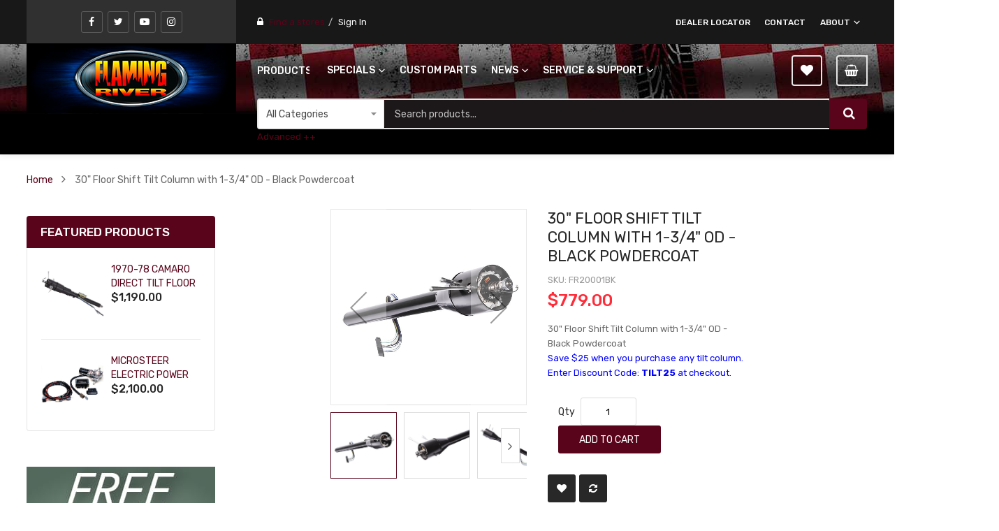

--- FILE ---
content_type: text/html; charset=UTF-8
request_url: https://www.flamingriver.com/fr20001bk-30-inch-floor-shift-tilt-column-with-1-3-4-inch-od-black-powdercoat
body_size: 31075
content:
<!doctype html>
<html lang="en">
    <head prefix="og: http://ogp.me/ns# fb: http://ogp.me/ns/fb# product: http://ogp.me/ns/product#">
        <script>
    var LOCALE = 'en\u002DUS';
    var BASE_URL = 'https\u003A\u002F\u002Fwww.flamingriver.com\u002F';
    var require = {
        'baseUrl': 'https\u003A\u002F\u002Fwww.flamingriver.com\u002Fstatic\u002Fversion1762463039\u002Ffrontend\u002FInsivia\u002Fautostore_child\u002Fen_US'
    };</script>        <meta charset="utf-8"/>
<meta name="title" content="FR20001BK - 30&quot; Floor Shift Tilt Column with 1-3/4&quot; OD - Black Powdercoat"/>
<meta name="keywords" content="FR20001BK - 30&quot; Floor Shift Tilt Column with 1-3/4&quot; OD - Black Powdercoat"/>
<meta name="robots" content="INDEX,FOLLOW"/>
<meta name="viewport" content="width=device-width, minimum-scale=1.0, maximum-scale=1.0, user-scalable=no"/>
<meta name="format-detection" content="telephone=no"/>
<meta http-equiv="X-UA-Compatible" content="IE=edge"/>
<title>FR20001BK - 30&quot; Floor Shift Tilt Column with 1-3/4&quot; OD - Black Powdercoat</title>
<link  rel="stylesheet" type="text/css"  media="all" href="https://www.flamingriver.com/static/version1762463039/frontend/Insivia/autostore_child/en_US/mage/calendar.css" />
<link  rel="stylesheet" type="text/css"  media="all" href="https://www.flamingriver.com/static/version1762463039/frontend/Insivia/autostore_child/en_US/css/styles-m.css" />
<link  rel="stylesheet" type="text/css"  media="all" href="https://www.flamingriver.com/static/version1762463039/frontend/Insivia/autostore_child/en_US/css/ytextend.css" />
<link  rel="stylesheet" type="text/css"  media="all" href="https://www.flamingriver.com/static/version1762463039/frontend/Insivia/autostore_child/en_US/css/yttheme.css" />
<link  rel="stylesheet" type="text/css"  media="all" href="https://www.flamingriver.com/static/version1762463039/frontend/Insivia/autostore_child/en_US/css/css-fix.css" />
<link  rel="stylesheet" type="text/css"  media="all" href="https://www.flamingriver.com/static/version1762463039/frontend/Insivia/autostore_child/en_US/Magento_Theme/css/header.css" />
<link  rel="stylesheet" type="text/css"  media="all" href="https://www.flamingriver.com/static/version1762463039/frontend/Insivia/autostore_child/en_US/Magento_Theme/css/menu.css" />
<link  rel="stylesheet" type="text/css"  media="all" href="https://www.flamingriver.com/static/version1762463039/frontend/Insivia/autostore_child/en_US/Magento_Theme/css/footer.css" />
<link  rel="stylesheet" type="text/css"  media="all" href="https://www.flamingriver.com/static/version1762463039/frontend/Insivia/autostore_child/en_US/jquery/uppy/dist/uppy-custom.css" />
<link  rel="stylesheet" type="text/css"  media="all" href="https://www.flamingriver.com/static/version1762463039/frontend/Insivia/autostore_child/en_US/Amasty_Finder/css/chosen.min.css" />
<link  rel="stylesheet" type="text/css"  media="all" href="https://www.flamingriver.com/static/version1762463039/frontend/Insivia/autostore_child/en_US/MageWorx_Downloads/attachment.css" />
<link  rel="stylesheet" type="text/css"  media="all" href="https://www.flamingriver.com/static/version1762463039/frontend/Insivia/autostore_child/en_US/VladimirPopov_WebForms/css/styles.css" />
<link  rel="stylesheet" type="text/css"  media="all" href="https://www.flamingriver.com/static/version1762463039/frontend/Insivia/autostore_child/en_US/VladimirPopov_WebForms/css/grid.css" />
<link  rel="stylesheet" type="text/css"  media="all" href="https://www.flamingriver.com/static/version1762463039/frontend/Insivia/autostore_child/en_US/VladimirPopov_WebForms/css/opentip.css" />
<link  rel="stylesheet" type="text/css"  media="all" href="https://www.flamingriver.com/static/version1762463039/frontend/Insivia/autostore_child/en_US/VladimirPopov_WebForms/css/colpick.css" />
<link  rel="stylesheet" type="text/css"  media="all" href="https://www.flamingriver.com/static/version1762463039/frontend/Insivia/autostore_child/en_US/VladimirPopov_WebForms/css/accdc/calendar.css" />
<link  rel="stylesheet" type="text/css"  media="all" href="https://www.flamingriver.com/static/version1762463039/frontend/Insivia/autostore_child/en_US/VladimirPopov_WebForms/css/magnific-popup.css" />
<link  rel="stylesheet" type="text/css"  media="all" href="https://www.flamingriver.com/static/version1762463039/frontend/Insivia/autostore_child/en_US/Magefan_Blog/css/blog-custom.css" />
<link  rel="stylesheet" type="text/css"  media="all" href="https://www.flamingriver.com/static/version1762463039/frontend/Insivia/autostore_child/en_US/mage/gallery/gallery.css" />
<link  rel="stylesheet" type="text/css"  media="all" href="https://www.flamingriver.com/static/version1762463039/frontend/Insivia/autostore_child/en_US/Magento_Swatches/css/swatches.css" />
<link  rel="stylesheet" type="text/css"  media="all" href="https://www.flamingriver.com/static/version1762463039/frontend/Insivia/autostore_child/en_US/Mageplaza_Core/css/magnific-popup.css" />
<link  rel="stylesheet" type="text/css"  media="all" href="https://www.flamingriver.com/static/version1762463039/frontend/Insivia/autostore_child/en_US/Magefan_Blog/css/blog-m.css" />
<link  rel="stylesheet" type="text/css"  media="all" href="https://www.flamingriver.com/static/version1762463039/frontend/Insivia/autostore_child/en_US/Magefan_Blog/css/blog-new.css" />
<link  rel="stylesheet" type="text/css"  media="all" href="https://www.flamingriver.com/static/version1762463039/frontend/Insivia/autostore_child/en_US/MGS_Fbuilder/css/fontawesome.v4.7.0/fontawesome.css" />
<link  rel="stylesheet" type="text/css"  media="all" href="https://www.flamingriver.com/static/version1762463039/frontend/Insivia/autostore_child/en_US/MGS_Fbuilder/css/owl.carousel.css" />
<link  rel="stylesheet" type="text/css"  media="all" href="https://www.flamingriver.com/static/version1762463039/frontend/Insivia/autostore_child/en_US/MGS_Fbuilder/css/owl.theme.min.css" />
<link  rel="stylesheet" type="text/css"  media="all" href="https://www.flamingriver.com/static/version1762463039/frontend/Insivia/autostore_child/en_US/MGS_Fbuilder/css/animate.css" />
<link  rel="stylesheet" type="text/css"  media="all" href="https://www.flamingriver.com/static/version1762463039/frontend/Insivia/autostore_child/en_US/MGS_Fbuilder/css/magnific-popup.css" />
<link  rel="stylesheet" type="text/css"  media="all" href="https://www.flamingriver.com/static/version1762463039/frontend/Insivia/autostore_child/en_US/MGS_Fbuilder/css/pbanner.css" />
<link  rel="stylesheet" type="text/css"  media="all" href="https://www.flamingriver.com/static/version1762463039/frontend/Insivia/autostore_child/en_US/MGS_Fbuilder/css/styles.css" />
<link  rel="stylesheet" type="text/css"  media="all" href="https://www.flamingriver.com/static/version1762463039/frontend/Insivia/autostore_child/en_US/MGS_Fbuilder/css/lightbox.min.css" />
<link  rel="stylesheet" type="text/css"  media="all" href="https://www.flamingriver.com/static/version1762463039/frontend/Insivia/autostore_child/en_US/MGS_Fbuilder/css/twentytwenty.css" />
<link  rel="stylesheet" type="text/css"  media="screen and (min-width: 768px)" href="https://www.flamingriver.com/static/version1762463039/frontend/Insivia/autostore_child/en_US/css/styles-l.css" />
<link  rel="stylesheet" type="text/css"  media="print" href="https://www.flamingriver.com/static/version1762463039/frontend/Insivia/autostore_child/en_US/css/print.css" />
<script  type="text/javascript"  src="https://www.flamingriver.com/static/version1762463039/frontend/Insivia/autostore_child/en_US/requirejs/require.js"></script>
<script  type="text/javascript"  src="https://www.flamingriver.com/static/version1762463039/frontend/Insivia/autostore_child/en_US/mage/requirejs/mixins.js"></script>
<script  type="text/javascript"  src="https://www.flamingriver.com/static/version1762463039/frontend/Insivia/autostore_child/en_US/requirejs-config.js"></script>
<script  type="text/javascript"  src="https://www.flamingriver.com/static/version1762463039/frontend/Insivia/autostore_child/en_US/MGS_Fbuilder/js/custom.js"></script>
<script  type="text/javascript"  src="https://www.flamingriver.com/static/version1762463039/frontend/Insivia/autostore_child/en_US/MGS_Fbuilder/js/timer.js"></script>
<link  rel="icon" type="image/x-icon" href="https://www.flamingriver.com/media/favicon/stores/1/favicons.png" />
<link  rel="shortcut icon" type="image/x-icon" href="https://www.flamingriver.com/media/favicon/stores/1/favicons.png" />
        
<meta property="og:type" content="product" />
<meta property="og:title" content="FR20001BK - 30&quot; Floor Shift Tilt Column with 1-3/4&quot; OD - Black Powdercoat" />
<meta property="og:description" content="Flaming River - Classic Auto Parts - Vintage Automobile Steering Components - Steering Accessories - Electrical Components" />
<meta property="og:image:width" content="790" />
<meta property="og:image:height" content="790" />
<meta property="og:image" content="https://www.flamingriver.com/media/catalog/product/f/r/fr20001bk_30in_tilt_column_1.75in_od_black_001.jpg" />
<meta property="og:image:secure_url" content="https://www.flamingriver.com/media/catalog/product/f/r/fr20001bk_30in_tilt_column_1.75in_od_black_001.jpg" />
<meta property="og:url" content="https://www.flamingriver.com/fr20001bk-30-inch-floor-shift-tilt-column-with-1-3-4-inch-od-black-powdercoat" />
<meta property="og:locale" content="en_US" />
<meta property="product:price:amount" content="779"/>
<meta property="product:price:currency" content="USD"/>
<meta property="product:availability" content="instock"/>
<meta property="product:retailer_item_id" content="FR20001BK"/>

<script nonce="N29hdGZ5OThhODRzdXQzYjd2bXRoMGkwbW1haWw3MWU=">
    window.getWpGA4Cookie = function(name) {
        match = document.cookie.match(new RegExp(name + '=([^;]+)'));
        if (match) return decodeURIComponent(match[1].replace(/\+/g, ' ')) ;
    };

    window.ga4AllowServices = false;

    var isCookieRestrictionModeEnabled = 0,
        currentWebsiteId = 1,
        cookieRestrictionName = 'user_allowed_save_cookie';

    if (isCookieRestrictionModeEnabled) {
        allowedCookies = window.getWpGA4Cookie(cookieRestrictionName);

        if (allowedCookies !== undefined) {
            allowedWebsites = JSON.parse(allowedCookies);

            if (allowedWebsites[currentWebsiteId] === 1) {
                window.ga4AllowServices = true;
            }
        }
    } else {
        window.ga4AllowServices = true;
    }
</script>
        <script nonce="N29hdGZ5OThhODRzdXQzYjd2bXRoMGkwbW1haWw3MWU=">
        if (window.ga4AllowServices) {
            window.dataLayer = window.dataLayer || [];
                        var dl4Objects = [{"pageName":"FR20001BK - 30\" Floor Shift Tilt Column with 1-3\/4\" OD - Black Powdercoat","pageType":"product"}];
            for (var i in dl4Objects) {
                window.dataLayer.push({ecommerce: null});
                window.dataLayer.push(dl4Objects[i]);
            }
                        var wpGA4Cookies = ['wp_ga4_user_id','wp_ga4_customerGroup'];
            wpGA4Cookies.map(function (cookieName) {
                var cookieValue = window.getWpGA4Cookie(cookieName);
                if (cookieValue) {
                    var dl4Object = {};
                    dl4Object[cookieName.replace('wp_ga4_', '')] = cookieValue;
                    window.dataLayer.push(dl4Object);
                }
            });
        }
    </script>

    <!-- Google Tag Manager -->
<script nonce="N29hdGZ5OThhODRzdXQzYjd2bXRoMGkwbW1haWw3MWU="  > if (window.ga4AllowServices) {
(function(w,d,s,l,i){w[l]=w[l]||[];w[l].push({'gtm.start':new Date().getTime(),event:'gtm.js'});var f=d.getElementsByTagName(s)[0],j=d.createElement(s),dl=l!='dataLayer'?'&l='+l:'';j.async=true;j.src='https://www.googletagmanager.com/gtm.js?id='+i+dl;var n=d.querySelector('[nonce]');n&&j.setAttribute('nonce',n.nonce||n.getAttribute('nonce'));f.parentNode.insertBefore(j,f);})(window,document,'script','dataLayer','GTM-5QLB7D5');
} </script>
<!-- End Google Tag Manager -->    <script type="text/x-magento-init">
        {
            "*": {
                "Magento_PageCache/js/form-key-provider": {
                    "isPaginationCacheEnabled":
                        0                }
            }
        }
    </script>
<link  rel="stylesheet" type="text/css" media="all" href="https://www.flamingriver.com/media/mgs/fbuilder/css/blocks.min.css" />
<link  rel="stylesheet" type="text/css" media="all" href="https://www.flamingriver.com/media/mgs/fbuilder/css/1/fbuilder_config.min.css" />


    <link rel="stylesheet" href="https://fonts.googleapis.com/css?family=Rubik:300,400,500,700"/>
<link rel="stylesheet" href="https://www.flamingriver.com/static/version1762463039/frontend/Sm/autostore/en_US/css/config_default.css"/>

<!--CUSTOM CSS-->
<style>
    body {
	/* Permalink - use to edit and share this gradient: https://colorzilla.com/gradient-editor/#5c000f+0,2c000a+100 */
	background: #5c000f;
	background: -moz-linear-gradient(top,  #5c000f 0%, #2c000a 100%);
	background: -webkit-linear-gradient(top,  #5c000f 0%,#2c000a 100%);
	background: linear-gradient(to bottom,  #5c000f 0%,#2c000a 100%);
	filter: progid:DXImageTransform.Microsoft.gradient( startColorstr='#5c000f', endColorstr='#2c000a',GradientType=0 );
}
a:hover {
	color: #c60c0d!important;
}
.page-wrapper {
	max-width: 1500px;
	margin: 0 auto;
		-webkit-box-shadow: 0 0 5px 5px rgba(0,0,0,.8);
	box-shadow: 0 0 5px 5px rgba(0,0,0,.8);
	overflow: initial!important;
	background: white;
}
.page-wrapper:before,
.page-wrapper:after {
	content: '';
	position: absolute;
	display: block;
	min-height: 100%;
	width: 150px;
	z-index: -1;
}
.page-wrapper:before {
	top: 0;
	left: -150px;
	background: url('/pub/media/wysiwyg/global/side_bar_revbT.png') repeat-y top right!important;
}
.page-wrapper:after {
	top: 0;
	right: -150px;
	background: url('/pub/media/wysiwyg/global/side_bar_revbTR.png') repeat-y top left!important;
}

.header-container .logo-content .logo img {
	/*display: none!important;*/
	/*visibility: hidden!important;*/
	height: 100px;
}

.header-middle {
	padding: 0px;
	/* Permalink - use to edit and share this gradient: https://colorzilla.com/gradient-editor/#535352+42,1c1718+100 */
	/*background: #535352; Old browsers */
	/*background: -moz-linear-gradient(top,  #535352 42%, #1c1718 100%);  FF3.6-15 */
	/*background: -webkit-linear-gradient(top,  #535352 42%,#1c1718 100%);  Chrome10-25,Safari5.1-6 */
	/*background: linear-gradient(to bottom,  #535352 42%,#1c1718 100%);  W3C, IE10+, FF16+, Chrome26+, Opera12+, Safari7+ */
	/*filter: progid:DXImageTransform.Microsoft.gradient( startColorstr='#535352', endColorstr='#1c1718',GradientType=0 );  IE6-9 */
	background-color: black;
	position: relative;
}
.header-middle:before {
    background: url('/pub/media/wysiwyg/global/horizontal_background.jpg') repeat-x left top;
}
.header-middle .container {
	/*background: url('/pub/media/wysiwyg/header/FRHeaderGraphic2020-web.png') no-repeat 0 -20px!important;*/
	/*background: url('/pub/media/wysiwyg/global/horizontal_background.PNG') repeat-x left bottom!important;*/
	min-height: 100px!important;
}
.logo-content {
	text-align: center;
}
.header-middle .logo-wrapper {
	margin: 0;
}
.header-middle .container .logo-wrapper:before {
	display: none;
	visibility: hidden;
}

.hdmiddle-content {
	height:100%;
}

.header.links .customer-welcome .customer-menu .header.links li a {
	color: #59041a!important;
}
.header.links .customer-welcome .customer-menu .header.links li a:hover {
	color: #c60c0d;!important;
}

.mpstorelocator-storelocator-store #bh-sl-map button {
	background-color: #FFF!important;
}

.mpstorelocator-storelocator-store #bh-sl-map .gm-style-iw-d + button[title="Close"] {
	right: 6px!important;
}

.search-btn:before,
.wishlist-header a:before,
.minicart:before,
.cart-label,
.cart-wrapper .minicart-wrapper .action.showcart:after,
.navigation-wrapper .block-title,
.navigation-wrapper .block-title:after,
.sm_megamenu_wrapper_vertical_menu .block-title:after,
.header-style-7 .header-top .customer-action > .header.links:before,
.fa-navicon:before,
.fa-reorder:before,
.fa-bars:before,
.products-list .product-item .product-item-image .action,
.products-grid .product-item-info .product-item-image .action,
.products-grid .product-item-info .product-item-image .action:before,
.home-page-8 .block-deal .product-item .product-item-image .action:before {
	color: #FFF;
}
.price,
header:before {
	color: #FF2C39!important;
}
.navigation-wrapper .block-title,
.counter-number,
button:not(.owl-prev),
button:not(.owl-next),
button:not(.slick-arrow),
.products-list .product-item .product-item-image .action,
.products-grid .product-item-info .product-item-image .action,
.home-page-8 .block-deal .product-item .product-item-image .action {
	background-color: #ff2d38!important;
}

.ins-btn a {
	background-color: #59041a!important;
	color: white!important;
	line-height: 35px;
	display: inline-block;
	height: 35px;
	padding: 0 20px !important;
	font-size: 100%!importnat;
	text-transform: uppercase;
}

.footer-newsletter {
    width: 100% !important;
    padding: 22px 0 !important;
}
.footer-top {
    background-size: cover !important;
    background-repeat: no-repeat !important;
}
.footer-newsletter .title-newsletter { 
width:45% !important;
text-align: right !important;
padding-right: 20px !important;
}
.footer-newsletter .block-subscribe-footer {
width: 50% !important;
padding-top: 15px !important;
}

.page-products #maincontent #amfinder_2 {
background: url('/pub/media/wysiwyg/global/bg-search-art.jpg') no-repeat top center !important;
}

@media (min-width: 1330px) {
	.page-products  .amfinder-common-wrapper .amfinder-toggle .am-item {
		width: 32%!important;
	}
}

.services-content .sv-item { 
padding-left: 3%;
}

.products-list .product-item .product-item-image img {
	width: 100%!important;
}

.sm_megamenu_wrapper_vertical_menu .block-title:after {
	text-indent: 0;
	position: absolute;
	left: 15px;
	display: none!important;
}

.sm_megamenu_wrapper_vertical_menu .block-title {
	background-color: transparent!important;
	width: auto;
	overflow: hidden;
	text-indent: 0;
	position: relative;
	padding: 0!important;
	line-height: 25px;
}

.sm_megamenu_wrapper_horizontal_menu .sm_megamenu_menu > li > a .sm_megamenu_title {
	padding: 0 10px!important;
	font-size: 12px!important;
	color: #fff;
}
.vertical-megamenu {
	/*width: 150px!important;*/
	width: 75px!important;
}
.vertical-megamenu .block-title {
	font-size: 12px!important;
	color: #fff;
}

.horizontal-container {
	/*width: calc(100% - 150px)!important;*/
	width: calc(100% - 75px)!important;
}
.footer-top {
	background: url('/pub/media/wysiwyg/footer/bottom_footer.jpg') left bottom;
}
.w-newsletter {
	background: url('/pub/media/wysiwyg/content/dodge49_newsletter.jpg') no-repeat bottom right;
}
.cart-wrapper .minicart-wrapper .action.showcart {
	width: 45px!important;
	padding: 0!important;
}
.amfinder-toggle .am-item {
	width: 32%!important;
}

img[alt="ISO Certification Images"] {
	max-width: 200px
}

.responsive-table {
	min-width: 100%;
	padding: 0 15px;
}

.responsive-table .desktop-headers,
.responsive-table .table-row {
	display: -ms-flexbox;
	display: flex;
	-ms-flex-wrap: wrap;
	flex-wrap: wrap;
	margin-right: -15px;
	margin-left: -15px;		
	padding-bottom: 30px;
}

.responsive-table .desktop-headers {
	display: none!important;
	visibility: hidden!important;
	padding-bottom: 0;
}


.responsive-table .cell {
	position: relative;
	width: 100%;
	min-height: 1px;
	padding-right: 15px;
	padding-left: 15px;
	-webkit-box-flex: 0;
	-ms-flex: 0 0 100%;
	flex: 0 0 100%;
	max-width: 100%;
}

.responsive-table .cell .title,
.responsive-table .cell .cell-content {
	width: 100%;
	max-width: 49%;
	display: inline-block;
}

.responsive-table .cell .title {
	text-align: right;
}

.home-page-8 .slidershow-art-search .owl-theme .owl-nav {
	right: 45px;
}

.home-page-8 .slidershow-art-search .owl-theme .owl-nav [class*="owl-"] {
	color: #59041a!important;
	background-color: #fff!important;
}

.home-page-8 .slidershow-art-search .owl-theme .owl-nav [class*='owl-']:hover {
	background-color: #59041a!important;
	color: #fff!important;
}
.home-page-8 .slidershow-art-search .owl-theme .owl-nav [class*='owl-']:before {
	margin-left: auto;
	margin-right: auto;
}

.header.links .customer-welcome {
	cursor: pointer;
}

.art-search .block-title h3,
.art-search .block-title p,
.sm_megamenu_wrapper_vertical_menu .sm_megamenu_menu > li:hover > a,
.home-page-8 .slidershow-art-search .owl-theme .owl-nav [class*='owl-']:hover,
.home-page-8 .block-categories .content-box:hover .cat-title a,
#yt-totop-fix,
#yt-totop-fix:hover,
.block-deal .product-item .product-item-image .action:before,
.home-page-8 .block-tags ul li a:hover,
.footer-style-5 .social-newsletter .socials-wrap ul li a:hover,
.header-top .socials-wrap ul li a .icon-social,
.header-top .socials-wrap ul li a:hover .icon-social,
.products-list .product-item .product-item-image .action:before,
.modal-custom .action-close:before,
.modal-popup .action-close:before,
.modal-slide .action-close:before,
.smcqp-actions .smcqp-btn,
.smcqp-actions .smcqp-continue,
.block-minicart .block-content > .actions a,
.authorization-link a,
.authorization-link + li a,
.block-deal .product-item .product-item-details .product-item-inner .actions-secondary .action.towishlist:after,
.block-deal .product-item .product-item-details .product-item-inner .actions-secondary .action.tocompare:after,
.products-list .product-item .product-item-inner .actions-secondary .action.towishlist:after,
.products-list .product-item .product-item-inner .actions-secondary .action.tocompare:after,
.modes .modes-mode.mode-grid:hover:before,
.modes .modes-mode.mode-list:hover:before,
.products-grid .product-item-info .product-item-details .product-item-inner .actions-secondary .action.tocompare:after,
.products-grid .product-item-info .product-item-details .product-item-inner .actions-secondary .action.towishlist:after,
#price-slider .ui-slider-handle,
.table-comparison .products-grid .item .box-info .bottom-action .towishlist.towishlist:after,
.pages .pages-items .item a:hover {
	color: #fff!important;
}
.modal-slide.smcqp-modal-popup .action-close:before {
	color: #666!important;
}
.art-search .block-title h3,
.art-search .block-title p {
	padding-left: 18px;
	padding-right: 18px;
}

.art-search .block-title h3 {
	/*margin-top: 28px;*/
	margin-bottom: 18px;
	padding-top: 28px;
}

.amfinder-vertical,
.amfinder-horizontal {
	background: transparent!important;
}
.banner-slider-product .owl-stage-outer {
	padding-bottom: 0!important;
}
.banner-slider-product .owl-nav,
.block-main .hot-deals .owl-nav {
	/*top: -30px!important;*/
}
.banner-slider-product .block-main .owl-theme .owl-nav [class*='owl-'],
.block-main .hot-deals .owl-theme .owl-nav [class*='owl-'] {
	float: right!important;
}

.block-main .hot-deals .owl-carousel .owl-nav .owl-prev,
.block-main .hot-deals .owl-carousel:hover .owl-nav .owl-prev {
	left: -36px!important;
	float: right!important;
	opacity: 1!important;
}
.block-main .hot-deals .owl-carousel .owl-nav .owl-next,
.block-main .hot-deals .owl-carousel:hover .owl-nav .owl-next {
	right: -32px!important;
	float: right!important;
	opacity: 1!important;
}

.banner-slider-product .owl-carousel .owl-nav .owl-prev,
.banner-slider-product .owl-carousel:hover .owl-nav .owl-prev {
	left: -36px!important;
	float: right!important;
	opacity: 1!important;
}
.banner-slider-product .owl-carousel .owl-nav .owl-next,
.banner-slider-product .owl-carousel:hover .owl-nav .owl-next {
	right: -32px;
	float: right!important;
	opacity: 1!important;
}

.owl-carousel .owl-nav .owl-prev {
	left: -2px!important;
}
.home-page-8 .owl-theme .owl-prev:before { left:10px !important; }

.banner-slider-product button,
.block-main .hot-deals button {
	padding: 0 15px !important;
}
.block-deal .product-item .product-item-details { padding: 20px 20px 20px 0; }
.block-deal .product-item .product-item-details .product-item-inner .actions-primary .tocart {
	padding: 0 10px!important;
}

.block-deal .slider-content {
	width: 100%!important;
}

.home-page-8 .owl-theme .owl-nav [class*='owl-']:before,
.block-main .hot-deals  .owl-theme .owl-nav [class*='owl-']:before {
	position: absolute!important;
	top: 0;
}

.minicart-wrapper .action.showcart .counter.qty.empty,
.cart-wrapper .minicart-wrapper .action.showcart .text,
.price-minicart {
	display: none!important;
}

.search-wrapper .control .input-box .input-searchbox {
	color: white;
}

.search-btn.active, .search-btn:hover,
.wishlist-header a:hover {
	border-color: white;
}

.modal-popup {
	z-index: 10000000!important;
}

button:not(.owl-next), button:not(.slick-arrow) {
	background-color: #59041a!important;
}

.owl-carousel .owl-nav .owl-prev {
	left: 75px;
}

#price-slider .ui-slider-handle {
	/*top: 3px;*/
	border: 1px solid #59041a;
}

.products-list .product-items .product-item-info .product-item-details {
	text-align: left;
}

.table:not(.cart):not(.totals) > tbody > tr > td {
	width: 1%;
}

.limiter .limiter-text,
.toolbar-sorter .limiter-text,
.limiter .sorter-action,
.toolbar-sorter .sorter-action,
.limiter select,
.toolbar-sorter select,
.limiter label,
.toolbar-sorter label {
	vertical-align: baseline;
}

.button-element__content {
	color: white!important;
}
/*
.banner-slider-product .banner-image img {
	max-width: 226px;
}
*/

.block-minicart .block-content > .actions .paypal-express-in-context-mini-cart-container {
	margin-top:10px!important
}

.block-deal .product-item .product-item-info {
	min-height: 235px;
}

.price-slider-values input[type="text"] {
	width: 70px;
}
.modals-overlay {
	z-index: 1000000!important;
}

.products-list .product-item .product-item-image {
	max-height: inherit;
	height: auto;
}

#blog_search_mini_form .action.search:before {
	color: #FFF;
}

.home-sidebar-content .home-sidebar .banner-image {
	text-align: center;
}

img[alt*="ISO 14001"],
img[alt*="ISO 9001"] {
	max-width: 40%!important;
}

.grecaptcha-badge {
	display: none!important;
}

.block-footer .content-footer li a {
	display: inline-block;
}

.cart.table-wrapper .item-actions td {
	padding-top: 20px;
}

.fieldset:last-child {
	padding: 0 15px;
}

.search-wrapper .control .input-box .input-searchbox {
	background: #1c1718!important;
}

.tech-tip-h3,
.tech-tip-ul {
	margin-bottom:15px;
}

.tech-tip-h3 h3 {
	color: #59041a!important;
	font-weight: 700!important;
}

.tech-tip-h4 {
	margin-bottom:8px;
	color: #c60c0d;
}

.hdmiddle-content {
	background-color: black;
}

.utility-nav .mega-content .parent-item .sm-megamenu-child.sm_megamenu_align_right,
.navigation-mobile .sm_megamenu_right {
	text-align: left;
}

/* Blog */
.post-list .date-post,
.post-list .post-categories,
.post-list .post-author {
	display: none;
}

.post-content .post-description .post-ftimg-hld {
	margin: 15px 15px 15px 0!important;
}

.sidebar .widget.blog-search {
	float: none!important;
}

.widget.blog-search .action.search {
	right:0!important;
}

.post-view .post-gallery .gallery-image-hld {
	float: left;
	margin: 0 14px 14px 0;
}

.post-view .post-gallery .gallery-image {
	display: block;
	margin: 0;
}

.fancybox-button svg {
	width:10px!important;
	height:10px!important;
}

.mpstorelocator-storelocator-store .amfinder-common-wrapper {
	display: none !important;
}
.checkout-onepage-review .amfinder-common-wrapper {
	display: none !important;
}
.paypal-express-review .amfinder-common-wrapper {
	display: none !important;
}
.paypal-payflowexpress-review .amfinder-common-wrapper {
	display: none !important;
}

@media (min-width: 768px) {
	.products-list .product-item .product-item-image {
		max-height: 294px;
		height: 100vh;
	}

	img[alt*="ISO 14001"],
	img[alt*="ISO 9001"] {
		max-width: 100%!important;
	}
}

@media (min-width: 992px) {
	.header-middle .logo-middle {
		width: 300px!important;
		position: relative;
		top: -1px;
		min-height: 101px;
		/*background-color: rgba(0,0,0,1);*/
	}
}
@media (min-width: 1024px) {
	.responsive-table .cell .title,
	.responsive-table .cell .cell-content {
		max-width: 100%;
		dipslay: block;
	}
	.responsive-table .cell .title {
		dipsplay: none!important;
		visibility: hidden!important;
	}
	.responsive-table .desktop-headers {
		display: flex!important;
		visibility: initial!important;
	}

	.responsive-table .cell {
		-webkit-box-flex: 0;
		-ms-flex: 0 0 20%;
		flex: 0 0 20%;
		max-width: 20%;
	}

	.responsive-table .table-row {
		padding-bottom: 0;
	}

}
@media (min-width: 1200px) {
	.post-list > li {
		margin: 5px;
	}

	.post-content .post-description .post-ftimg-hld {
		margin: 15px 15px 0 0!important;
	}
}
@media (max-width: 1329px) {
	.art-search {
		background-size: cover!important;
		padding: 0 5px;
	}
}
@media (max-width: 991px) {
	.header-middle .hdmiddle-right {
		width: 100%;
	}
}

@media (max-width: 768px) {
	.product-image-photo {
		max-height:513px!important
	}
}
@media only screen and (max-width: 639px){
	.table-wrapper .table:not(.cart):not(.totals):not(.table-comparison).additional-attributes tbody td:last-child {
		width:100%!important;
	}
}
@media (max-width: 576px) {
	.product-image-photo {
		max-height:300px!important
	}
}
@media (max-width: 1200px) and (min-width:768px ) {
	.home-sidebar-content .home-sidebar .banner-image {
		display: inline-block;
		padding: 0 5px;
	}
}
@media (min-width: 1330px) {
	.amfinder-toggle .am-item {
		width: 100%!important;
	}
}
@media (max-width: 1700px) and (min-width: 1330px) {
	.home-sidebar-content .home-main {
		width: calc(100% - 330px);
		float: right;
	}
	.home-sidebar-content .home-sidebar {
		width: 300px;
		float: left;
	}
}

@media (max-width: 1280px) and (min-width: 1200px) {
	.block-deal .product-item .product-item-details .product-item-inner .actions-primary .tocart {
		font-size: 75%!important;
	}
}

/* mobile phones only */
@media only screen
	and (min-device-width: 320px)
	and (max-device-width: 667px)
	and (-webkit-min-device-pixel-ratio: 2) {

	.home-page-8 .slidershow-art-search .owl-theme .owl-nav,
	.block-main .hot-deals .owl-carousel .owl-nav,
	.block-categories.block-main .owl-theme .owl-nav,
	.banner-slider-product .owl-carousel .owl-nav {
		display: none;
	}
}

@media only screen
	and (min-device-width: 320px)
	and (max-device-width: 812px)
	and (-webkit-min-device-pixel-ratio: 3) {

	.home-page-8 .slidershow-art-search .owl-theme .owl-nav,
	.block-main .hot-deals .owl-carousel .owl-nav,
	.block-categories.block-main .owl-theme .owl-nav,
	.banner-slider-product .owl-carousel .owl-nav {
		display: none;
	}
}

@media only screen
	and (min-device-width: 360px)
	and (max-device-width: 640px)
	and (-webkit-min-device-pixel-ratio: 4) {
	

	.home-page-8 .slidershow-art-search .owl-theme .owl-nav,
	.block-main .hot-deals .owl-carousel .owl-nav,
	.block-categories.block-main .owl-theme .owl-nav,
	.banner-slider-product .owl-carousel .owl-nav {
		display: none;
	}
}

/* tablets only*/
@media only screen
	and (min-device-width: 768px)
	and (max-device-width: 1024px)
	and (-webkit-min-device-pixel-ratio: 1) {
	

	.home-page-8 .slidershow-art-search .owl-theme .owl-nav,
	.block-main .hot-deals .owl-carousel .owl-nav,
	.block-categories.block-main .owl-theme .owl-nav,
	.banner-slider-product .owl-carousel .owl-nav {
		display: none;
	}
}
@media only screen
	and (min-device-width: 768px)
	and (max-device-width: 1112px)
	and (-webkit-min-device-pixel-ratio: 2) {
	

	.home-page-8 .slidershow-art-search .owl-theme .owl-nav,
	.block-main .hot-deals .owl-carousel .owl-nav,
	.block-categories.block-main .owl-theme .owl-nav,
	.banner-slider-product .owl-carousel .owl-nav {
		display: none;
	}
}

.no-show {
	display: none!important;
	visibility: hidden!important
}
.bg-white {
	background-color: #FFF!important;
}

.custom-child-padding a{
	padding:10px 15px;
	display: block;
}

.custom-child-color-white a {
	color: white!important;
}

.banner-slider-product .owl-carousel .owl-stage { padding-bottom: 50px; }
.banner-slider-product button { padding: 0 5px !important; }
.products-grid .product-item-info .product-item-details .product-item-inner .actions-primary .tocart { font-size: 87.69% !important; }

button:not(.owl-next):hover, button:not(.slick-arrow):hover { background:rgb(255, 45, 56) !important; }

home-page-8 div:not(.slidershow-art-search) .owl-theme .owl-prev:before { left:10px !important; }
.home-page-8 .slidershow-art-search .owl-theme .owl-prev:before { left:20px !important; }
.banner-slider-product .owl-carousel .owl-stage { padding-bottom: 50px; }
.banner-slider-product button { padding: 0 5px !important; }
.products-grid .product-item-info .product-item-details .product-item-inner .actions-primary .tocart { font-size: 87.69% !important; }
button:not(.owl-next):hover, button:not(.slick-arrow):hover { background:rgb(255, 45, 56) !important; }
.header-top { height:63px !important; }
.header-top .socials-wrap { padding: 16px 10px !important; }
.header-top .header.links { padding-top:10px; }

body .middle-right-container .vertical-megamenu .block-title { font-size:14px !important; }
body .middle-right-container .sm_megamenu_wrapper_horizontal_menu .sm_megamenu_menu > li > a .sm_megamenu_title { font-size:14px !important; }
.sm_megamenu_wrapper_horizontal_menu.sambar { padding-left:15px; }

.cms-battery-disconnect .section-builder .panel-block ul {
	list-style: disc!important;
	margin-bottom:10px!Important;
	padding-left: 40px!important;
}

.customer-action .authorization-link + li,
.customer-account-login .block-new-customer {
	display:none!important;
}</style>

<script type="text/javascript" nonce="N29hdGZ5OThhODRzdXQzYjd2bXRoMGkwbW1haWw3MWU=">
    require([
        'jquery',
        'jquerypopper',
        'jquerybootstrap',
        'jqueryunveil',
        'yttheme',
        'domReady!'
    ], function ($, Popper) {
                function _runLazyLoad() {
            $("img.lazyload").unveil(0, function () {
                $(this).on("load", function () {
                    this.classList.remove("lazyload");
                });
            });
        }

        _runLazyLoad();
        $(document).on("afterAjaxLazyLoad", function (event) {
            _runLazyLoad();
        });

            });
</script>


<!--CUSTOM JS-->
<script>
	require([
		'jquery',
		'owlcarousel'
	], function ($) {
		var owl_upsell2 = $(".banner-slider-product .owl-carousel");
		owl_upsell2.owlCarousel({

			responsive: {
				0: {
					items: 1
				},
				480: {
					items: 2
				},
				768: {
					items: 3
				},
				992: {
					items: 3
				},
				1200: {
					items: 3
				}
			},

			autoplay: false,
			loop: false,
			nav: true,
			dots: false,
			autoplaySpeed: 500,
			navSpeed: 500,
			dotsSpeed: 500,
			autoplayHoverPause: true,
			margin: 30,
		});

		var owl_upsell3 = $(".sidebar .owl-carousel");
		owl_upsell3.owlCarousel({

			responsive: {
				0: {
					items: 1
				},
				480: {
					items: 1
				},
				768: {
					items: 1
				},
				992: {
					items: 1
				},
				1200: {
					items: 1
				}
			},

			autoplay: false,
			loop: false,
			nav: false,
			dots: true,
			autoplaySpeed: 500,
			navSpeed: 500,
			dotsSpeed: 500,
			autoplayHoverPause: true,
			margin: 30,
		});

		$( window ).resize(function() {
			var navs = $('.header-navigation .desktop-navigation .mega-content .horizontal-type');
			var utnavs = $('.utility-nav .mega-content .horizontal-type');

			if(navs.length > 1) {
				$(navs[0]).remove();
			}
			if(utnavs.length > 1) {
				$(utnavs[(utnavs.length-1)]).remove();
			}

			
		});
/*
		var pg_title = $('#page-title-heading .base');
		if( pg_title.text() == "Default Category" ) {
			$('#page-title-heading').remove();
		}
*/


		var append_return_policy = function() {
			if($('#co-payment-form')[0]) {
				$('#co-payment-form').after('<div class="insivia-custom return-policy-container"><div class="return-policy-wrapper"><p><a href="/service-and-support/returns">View Our Return Policy</a><p></div></div>');
				console.log('found container');
				console.log($('#co-payment-form')[0]);
				clearInterval(look_for_container);
			}
		}

		var look_for_container = setInterval(append_return_policy(), 1000);


	});
</script>
<script type="text/javascript" nonce="N29hdGZ5OThhODRzdXQzYjd2bXRoMGkwbW1haWw3MWU=">
    require([
        'jquery',
        'domReady!'
    ], function ($) {
        if ($('.breadcrumbs').length == 0) {
            $('body').addClass("no-breadcrumbs");
        }
    });

</script>

<!--LISTING CONFIG-->
<style nonce="N29hdGZ5OThhODRzdXQzYjd2bXRoMGkwbW1haWw3MWU=">

    
    @media (min-width: 1200px) {

        .cms-index-index .page.messages,
        .container {
            max-width: 1600px;
        }

        .layout-boxed .page-wrapper {
            max-width: 1630px;
        }

        /*==1 COLUMN==*/
    
        .col1-layout .products.wrapper.products-grid .item {
            width: 25%;
        }

        .col1-layout .products.wrapper.products-grid .item:nth-child(4n+1) {
            clear: both;
        }

        /*==2 COLUMNS==*/
    
        .col2-layout .products.wrapper.products-grid .item {
            width: 33.333333333333%;
        }

        .col2-layout .products.wrapper.products-grid .item:nth-child(3n+1) {
            clear: both;
        }

        /*==3 COLUMNS==*/
    
        .col3-layout .products.wrapper.products-grid .item {
            width: 50%;
        }

        .col3-layout .products.wrapper.products-grid .item:nth-child(2n+1) {
            clear: both;
        }
    }

    @media (min-width: 992px) and (max-width: 1199px) {

        /*==1 COLUMN==*/
    
        .col1-layout .products.wrapper.products-grid .item {
            width: 25%;
        }

        .col1-layout .products.wrapper.products-grid .item:nth-child(4n+1) {
            clear: both;
        }

        /*==2 COLUMNS==*/
    
        .col2-layout .products.wrapper.products-grid .item {
            width: 33.333333333333%;
        }

        .col2-layout .products.wrapper.products-grid .item:nth-child(3n+1) {
            clear: both;
        }

        /*==3 COLUMNS==*/
    
        .col3-layout .products.wrapper.products-grid .item {
            width: 50%;
        }

        .col3-layout .products.wrapper.products-grid .item:nth-child(2n+1) {
            clear: both;
        }
    }

    @media (min-width: 768px) and (max-width: 991px) {

        /*==1 COLUMN==*/
    
        .col1-layout .products.wrapper.products-grid .item {
            width: 33.333333333333%;
        }

        .col1-layout .products.wrapper.products-grid .item:nth-child(3n+1) {
            clear: both;
        }

        /*==2 COLUMNS==*/
    
        .col2-layout .products.wrapper.products-grid .item {
            width: 33.333333333333%;
        }

        .col2-layout .products.wrapper.products-grid .item:nth-child(3n+1) {
            clear: both;
        }

        /*==3 COLUMNS==*/
    
        .col3-layout .products.wrapper.products-grid .item {
            width: 33.333333333333%;
        }

        .col3-layout .products.wrapper.products-grid .item:nth-child(3n+1) {
            clear: both;
        }
    }

    @media (min-width: 481px) and (max-width: 767px) {

        /*==1 COLUMN==*/
    
        .col1-layout .products.wrapper.products-grid .item {
            width: 50%;
        }

        .col1-layout .products.wrapper.products-grid .item:nth-child(2n+1) {
            clear: both;
        }

        /*==2 COLUMNS==*/
    
        .col2-layout .products.wrapper.products-grid .item {
            width: 50%;
        }

        .col2-layout .products.wrapper.products-grid .item:nth-child(2n+1) {
            clear: both;
        }

        /*==3 COLUMNS==*/
    
        .col3-layout .products.wrapper.products-grid .item {
            width: 100%;
        }

        .col3-layout .products.wrapper.products-grid .item:nth-child(1n+1) {
            clear: both;
        }
    }

    @media (max-width: 480px) {

        /*==1 COLUMN==*/
    
        .col1-layout .products.wrapper.products-grid .item {
            width: 100%;
        }

        .col1-layout .products.wrapper.products-grid .item:nth-child(1n+1) {
            clear: both;
        }

        /*==2 COLUMNS==*/
    
        .col2-layout .products.wrapper.products-grid .item {
            width: 100%;
        }

        .col2-layout .products.wrapper.products-grid .item:nth-child(1n+1) {
            clear: both;
        }

        /*==3 COLUMNS==*/
    
        .col3-layout .products.wrapper.products-grid .item {
            width: 100%;
        }

        .col3-layout .products.wrapper.products-grid .item:nth-child(1n+1) {
            clear: both;
        }
    }

</style>
    </head>
    <body data-container="body"
          data-mage-init='{"loaderAjax": {}, "loader": { "icon": "https://www.flamingriver.com/static/version1762463039/frontend/Insivia/autostore_child/en_US/images/loader-2.gif"}}'
        id="html-body" itemtype="http://schema.org/Product" itemscope="itemscope" class="header-7-style home-8-style footer-5-style layout-full_width  catalog-product-view product-fr20001bk-30-inch-floor-shift-tilt-column-with-1-3-4-inch-od-black-powdercoat page-layout-3columns">
        <!-- Google Tag Manager (noscript) -->
<noscript><iframe src="https://www.googletagmanager.com/ns.html?id=GTM-5QLB7D5"
height="0" width="0" style="display:none;visibility:hidden"></iframe></noscript>
<!-- End Google Tag Manager (noscript) -->
<script type="text/x-magento-init">
    {
        "*": {
            "Magento_PageBuilder/js/widget-initializer": {
                "config": {"[data-content-type=\"slider\"][data-appearance=\"default\"]":{"Magento_PageBuilder\/js\/content-type\/slider\/appearance\/default\/widget":false},"[data-content-type=\"map\"]":{"Magento_PageBuilder\/js\/content-type\/map\/appearance\/default\/widget":false},"[data-content-type=\"row\"]":{"Magento_PageBuilder\/js\/content-type\/row\/appearance\/default\/widget":false},"[data-content-type=\"tabs\"]":{"Magento_PageBuilder\/js\/content-type\/tabs\/appearance\/default\/widget":false},"[data-content-type=\"slide\"]":{"Magento_PageBuilder\/js\/content-type\/slide\/appearance\/default\/widget":{"buttonSelector":".pagebuilder-slide-button","showOverlay":"hover","dataRole":"slide"}},"[data-content-type=\"banner\"]":{"Magento_PageBuilder\/js\/content-type\/banner\/appearance\/default\/widget":{"buttonSelector":".pagebuilder-banner-button","showOverlay":"hover","dataRole":"banner"}},"[data-content-type=\"buttons\"]":{"Magento_PageBuilder\/js\/content-type\/buttons\/appearance\/inline\/widget":false},"[data-content-type=\"products\"][data-appearance=\"carousel\"]":{"Magento_PageBuilder\/js\/content-type\/products\/appearance\/carousel\/widget":false}},
                "breakpoints": {"desktop":{"label":"Desktop","stage":true,"default":true,"class":"desktop-switcher","icon":"Magento_PageBuilder::css\/images\/switcher\/switcher-desktop.svg","conditions":{"min-width":"1024px"},"options":{"products":{"default":{"slidesToShow":"5"}}}},"tablet":{"conditions":{"max-width":"1024px","min-width":"768px"},"options":{"products":{"default":{"slidesToShow":"4"},"continuous":{"slidesToShow":"3"}}}},"mobile":{"label":"Mobile","stage":true,"class":"mobile-switcher","icon":"Magento_PageBuilder::css\/images\/switcher\/switcher-mobile.svg","media":"only screen and (max-width: 768px)","conditions":{"max-width":"768px","min-width":"640px"},"options":{"products":{"default":{"slidesToShow":"3"}}}},"mobile-small":{"conditions":{"max-width":"640px"},"options":{"products":{"default":{"slidesToShow":"2"},"continuous":{"slidesToShow":"1"}}}}}            }
        }
    }
</script>

<script type="text/x-magento-init">
    {
        "*": {
            "cookieStatus": {}
        }
    }
</script>

<script type="text/x-magento-init">
    {
        "*": {
            "mage/cookies": {
                "expires": null,
                "path": "\u002F",
                "domain": ".www.flamingriver.com",
                "secure": true,
                "lifetime": "3600"
            }
        }
    }
</script>
    <noscript>
        <div class="message global noscript">
            <div class="content">
                <p>
                    <strong>JavaScript seems to be disabled in your browser.</strong>
                    <span>
                        For the best experience on our site, be sure to turn on Javascript in your browser.                    </span>
                </p>
            </div>
        </div>
    </noscript>

<script>
    window.cookiesConfig = window.cookiesConfig || {};
    window.cookiesConfig.secure = true;
</script><script>    require.config({
        map: {
            '*': {
                wysiwygAdapter: 'mage/adminhtml/wysiwyg/tiny_mce/tinymceAdapter'
            }
        }
    });</script><script>    require.config({
        paths: {
            googleMaps: 'https\u003A\u002F\u002Fmaps.googleapis.com\u002Fmaps\u002Fapi\u002Fjs\u003Fv\u003D3.53\u0026key\u003D'
        },
        config: {
            'Magento_PageBuilder/js/utils/map': {
                style: '',
            },
            'Magento_PageBuilder/js/content-type/map/preview': {
                apiKey: '',
                apiKeyErrorMessage: 'You\u0020must\u0020provide\u0020a\u0020valid\u0020\u003Ca\u0020href\u003D\u0027https\u003A\u002F\u002Fwww.flamingriver.com\u002Fadminhtml\u002Fsystem_config\u002Fedit\u002Fsection\u002Fcms\u002F\u0023cms_pagebuilder\u0027\u0020target\u003D\u0027_blank\u0027\u003EGoogle\u0020Maps\u0020API\u0020key\u003C\u002Fa\u003E\u0020to\u0020use\u0020a\u0020map.'
            },
            'Magento_PageBuilder/js/form/element/map': {
                apiKey: '',
                apiKeyErrorMessage: 'You\u0020must\u0020provide\u0020a\u0020valid\u0020\u003Ca\u0020href\u003D\u0027https\u003A\u002F\u002Fwww.flamingriver.com\u002Fadminhtml\u002Fsystem_config\u002Fedit\u002Fsection\u002Fcms\u002F\u0023cms_pagebuilder\u0027\u0020target\u003D\u0027_blank\u0027\u003EGoogle\u0020Maps\u0020API\u0020key\u003C\u002Fa\u003E\u0020to\u0020use\u0020a\u0020map.'
            },
        }
    });</script><script>
    require.config({
        shim: {
            'Magento_PageBuilder/js/utils/map': {
                deps: ['googleMaps']
            }
        }
    });</script><div class="panel wrapper top-panel" style="display: none">
	<div class="panel header builder-panel">
		<div class="left-content">
					</div>
		<div class="right-content">
			<div data-role="switcher" class="admin__actions-switch pull-right">
									<input type="checkbox" class="admin__actions-switch-checkbox" value="0" id="active-fbuilder" onclick="setLocation('https://www.flamingriver.com/fbuilder/index/active/referrer/aHR0cHM6Ly93d3cuZmxhbWluZ3JpdmVyLmNvbS9mcjIwMDAxYmstMzAtaW5jaC1mbG9vci1zaGlmdC10aWx0LWNvbHVtbi13aXRoLTEtMy00LWluY2gtb2QtYmxhY2stcG93ZGVyY29hdA%2C%2C/')"/>
								<label class="admin__actions-switch-label" for="active-fbuilder">
					<span class="admin__actions-switch-text" data-text-on="Yes" data-text-off="No"></span>
				</label>
			</div>
			<span class="builder-switcher-label pull-right">Active CMS Builder</span>
		</div>
	</div>
</div>
    <script nonce="YnFuZTQ4dTZrM2xqNzI3MzUwMXR0OXlyanNnNm5oa3U=">
        require([
                'jquery',
                'Mirasvit_SearchAutocomplete/js/autocomplete',
                'Mirasvit_SearchAutocomplete/js/typeahead',
            ], function ($, autocomplete, typeahead) {
                var selector = 'input#search, input#mobile_search, .minisearch input[type="text"]';

                $(document).ready(function () {
                    $('#search_mini_form').prop("minSearchLength", 10000);

                    const $input = $(selector);

                    $input.each(function (index, searchInput) {
                                                new autocomplete($(searchInput)).init({"query":"","priceFormat":{"pattern":"$%s","precision":2,"requiredPrecision":2,"decimalSymbol":".","groupSymbol":",","groupLength":3,"integerRequired":false},"minSearchLength":3,"url":"https:\/\/www.flamingriver.com\/searchautocomplete\/ajax\/suggest\/","storeId":"1","delay":300,"isAjaxCartButton":false,"isShowCartButton":false,"isShowImage":true,"isShowPrice":true,"isShowSku":true,"isShowRating":true,"isShowDescription":true,"isShowStockStatus":false,"layout":"1column","popularTitle":"Popular Suggestions","popularSearches":[],"isTypeaheadEnabled":false,"typeaheadUrl":"https:\/\/www.flamingriver.com\/searchautocomplete\/ajax\/typeahead\/","minSuggestLength":2,"currency":"USD","limit":12,"customerGroupId":0});
                    });
                });
            }
        );
    </script>

    <script id="searchAutocompletePlaceholder" type="text/x-custom-template">
    <div class="mst-searchautocomplete__autocomplete">
        <div class="mst-searchautocomplete__spinner">
            <div class="spinner-item spinner-item-1"></div>
            <div class="spinner-item spinner-item-2"></div>
            <div class="spinner-item spinner-item-3"></div>
            <div class="spinner-item spinner-item-4"></div>
        </div>

        <div class="mst-searchautocomplete__close">&times;</div>
    </div>
</script>

<script id="searchAutocompleteWrapper" type="text/x-custom-template">
    <div class="mst-searchautocomplete__wrapper">
        <div class="mst-searchautocomplete__results" data-bind="{
            visible: result().noResults == false,
            css: {
                __all: result().urlAll && result().totalItems > 0
            }
        }">
            <div data-bind="foreach: { data: result().indexes, as: 'index' }">
                <div data-bind="visible: index.totalItems, attr: {class: 'mst-searchautocomplete__index ' + index.identifier}">
                    <div class="mst-searchautocomplete__index-title">
                        <span data-bind="text: index.title"></span>
                        <span data-bind="visible: index.isShowTotals">
                            (<span data-bind="text: index.totalItems"></span>)
                        </span>
                    </div>

                    <ul data-bind="foreach: { data: index.items, as: 'item' }">
                        <li data-bind="
                            template: { name: index.identifier, data: item },
                            attr: {class: 'mst-searchautocomplete__item ' + index.identifier},
                            event: { mouseover: $parents[1].onMouseOver, mouseout: $parents[1].onMouseOut, mousedown: $parents[1].onClick },
                            css: {_active: $data.isActive}">
                        </li>
                    </ul>
                </div>
            </div>

            <div class="mst-searchautocomplete__show-all" data-bind="visible: result().urlAll && result().totalItems > 0">
                <a data-bind="attr: { href: result().urlAll }">
                    <span data-bind="text: result().textAll"></span>
                </a>
            </div>
        </div>

        <div class="mst-searchautocomplete__empty-result" data-bind="visible: result().noResults == true && !loading()">
            <span data-bind="text: result().textEmpty"></span>
        </div>
    </div>
</script>

<script id="popular" type="text/x-custom-template">
    <a class="title" data-bind="text: query"></a>
</script>

<script id="magento_search_query" type="text/x-custom-template">
    <a class="title" data-bind="text: query_text, attr: {href: url}, highlight"></a> <span class="num_results" data-bind="text: num_results"></span>
</script>

<script id="magento_catalog_product" type="text/x-custom-template">
    <!-- ko if: (imageUrl && $parents[2].config.isShowImage) -->
    <a rel="noreferrer" data-bind="attr: {href: url}">
        <div class="mst-product-image-wrapper"><img data-bind="attr: {src: imageUrl}"/></div>
    </a>
    <!-- /ko -->

    <div class="meta">
        <div class="title">
            <a rel="noreferrer" data-bind="html: name, attr: {href: url}, highlight"></a>

            <!-- ko if: (sku && $parents[2].config.isShowSku) -->
            <span class="sku" data-bind="text: sku, highlight"></span>
            <!-- /ko -->
        </div>

        <!-- ko if: (description && $parents[2].config.isShowDescription) -->
        <div class="description" data-bind="text: description, highlight"></div>
        <!-- /ko -->

        <!-- ko if: (rating && $parents[2].config.isShowRating) -->
        <div>
            <div class="rating-summary">
                <div class="rating-result">
                    <span data-bind="style: { width: rating + '%' }"></span>
                </div>
            </div>
        </div>
        <!-- /ko -->

        <!-- ko if: (stockStatus && $parents[2].config.isShowStockStatus) -->
        <span class="stock_status" data-bind="text: stockStatus, processStockStatus"></span>
        <!-- /ko -->

        <!-- ko if: (addToCartUrl && $parents[2].config.isShowCartButton) -->
        <div class="to-cart">
            <a class="action primary mst__add_to_cart" data-bind="attr: { _href: addToCartUrl }">
                <span>Add To Cart</span>
            </a>
        </div>
        <!-- /ko -->
    </div>

    <!-- ko if: (price && $parents[2].config.isShowPrice) -->
    <div class="store">
        <div data-bind="html: price" class="price"></div>
    </div>
    <!-- /ko -->
</script>

<script id="magento_catalog_categoryproduct" type="text/x-custom-template">
    <a class="title" data-bind="text: name, attr: {href: url}, highlight"></a>
</script>

<script id="magento_catalog_category" type="text/x-custom-template">
    <a class="title" data-bind="html: name, attr: {href: url}, highlight"></a>
</script>

<script id="magento_cms_page" type="text/x-custom-template">
    <a class="title" data-bind="text: name, attr: {href: url}, highlight"></a>
</script>

<script id="magento_catalog_attribute" type="text/x-custom-template">
    <a class="title" data-bind="text: name, attr: {href: url}, highlight"></a>
</script>

<script id="magento_catalog_attribute_2" type="text/x-custom-template">
    <a class="title" data-bind="text: name, attr: {href: url}, highlight"></a>
</script>

<script id="magento_catalog_attribute_3" type="text/x-custom-template">
    <a class="title" data-bind="text: name, attr: {href: url}, highlight"></a>
</script>

<script id="magento_catalog_attribute_4" type="text/x-custom-template">
    <a class="title" data-bind="text: name, attr: {href: url}, highlight"></a>
</script>

<script id="magento_catalog_attribute_5" type="text/x-custom-template">
    <a class="title" data-bind="text: name, attr: {href: url}, highlight"></a>
</script>

<script id="mirasvit_kb_article" type="text/x-custom-template">
    <a class="title" data-bind="text: name, attr: {href: url}, highlight"></a>
</script>

<script id="external_wordpress_post" type="text/x-custom-template">
    <a class="title" data-bind="text: name, attr: {href: url}, highlight"></a>
</script>

<script id="amasty_blog_post" type="text/x-custom-template">
    <a class="title" data-bind="text: name, attr: {href: url}, highlight"></a>
</script>

<script id="amasty_faq_question" type="text/x-custom-template">
    <a class="title" data-bind="text: name, attr: {href: url}, highlight"></a>
</script>

<script id="magefan_blog_post" type="text/x-custom-template">
    <a class="title" data-bind="text: name, attr: {href: url}, highlight"></a>
</script>

<script id="mageplaza_blog_post" type="text/x-custom-template">
    <a class="title" data-bind="text: name, attr: {href: url}, highlight"></a>
</script>

<script id="aheadworks_blog_post" type="text/x-custom-template">
    <a class="title" data-bind="text: name, attr: {href: url}, highlight"></a>
</script>

<script id="mirasvit_blog_post" type="text/x-custom-template">
    <a class="title" data-bind="text: name, attr: {href: url}, highlight"></a>
</script>

<script id="mirasvit_gry_registry" type="text/x-custom-template">
    <a class="title" data-bind="text: title, attr: {href: url}, highlight"></a>
    <p data-bind="text: name, highlight"></p>
</script>

<script id="ves_blog_post" type="text/x-custom-template">
    <a class="title" data-bind="text: name, attr: {href: url}, highlight"></a>
</script>

<script id="fishpig_glossary_word" type="text/x-custom-template">
    <a class="title" data-bind="text: name, attr: {href: url}, highlight"></a>
</script>

<script id="blackbird_contentmanager_content" type="text/x-custom-template">
    <a class="title" data-bind="text: name, attr: {href: url}, highlight"></a>
</script>

<script id="mirasvit_brand_page" type="text/x-custom-template">
    <a class="title" data-bind="text: name, attr: {href: url}, highlight"></a>
</script>

<div class="page-wrapper">
<div class="header-container header-style-7">
    <div class="header-top clearfix">
        <div class="container">
            <div class="hdtop-content">
                <div class="social-column">
                    <div class="top-left-content clearfix">
                        <div class="socials-wrap">
    <div class="title-follow">Follow Us</div>
    <ul>
                    <li class="li-social facebook-social">
                <a title="Facebook"
                   href="https://www.facebook.com/FlamingRiver" target="_blank">
                    <span class="fa fa-facebook icon-social"></span><span
                            class="name-social">Facebook</span>
                </a>
            </li>
        
                    <li class="li-social twitter-social">
                <a title="Twitter"
                   href="https://www.twitter.com/flamingriverUSA" target="_blank">
                    <span class="fa fa-twitter icon-social"></span> <span
                            class="name-social">Twitter</span>
                </a>
            </li>
        
        
        
        
                    <li class="li-social youtube-social">
                <a title="Youtube"
                   href="https://www.youtube.com/flamingriverauto" target="_blank">
                    <span class="fa fa-youtube-play icon-social"></span> <span
                            class="name-social">Youtube</span>
                </a>
            </li>
        
                    <li class="li-social instagram-social">
                <a title="Instagram"
                   href="https://www.instagram.com/flamingriverusa" target="_blank">
                    <span class="fa fa-instagram icon-social"></span> <span
                            class="name-social">Instagram</span>
                </a>
            </li>
            </ul>
</div>                    </div>
                </div>

                <div class="hdtop-right">
                    <div class="row">
                        <div class="col-lg-6 col-md-6 col-6 header-links-column">
                            <div class="customer-action">
                                <ul class="header links"><li><a href="https://www.flamingriver.com/dealer-locator" id="idMqzIJEum" >Find a stores</a></li><li class="link authorization-link" data-label="or">
    <a href="https://www.flamingriver.com/customer/account/login/referer/aHR0cHM6Ly93d3cuZmxhbWluZ3JpdmVyLmNvbS9mcjIwMDAxYmstMzAtaW5jaC1mbG9vci1zaGlmdC10aWx0LWNvbHVtbi13aXRoLTEtMy00LWluY2gtb2QtYmxhY2stcG93ZGVyY29hdA~~/"        >Sign In</a>
</li>
<li><a href="https://www.flamingriver.com/customer/account/create/" id="idOO9e58pt" >Create an Account</a></li></ul>                            </div>
                        </div>

                        <div class="col-lg-6 col-md-6 col-6 action-column">
                            <div class="utility-nav">
                                <p>                <nav class="sm_megamenu_wrapper_horizontal_menu sambar" id="sm_megamenu_menu6972bb038a104"
         data-sam="9132394291769126659">
        <div class="sambar-inner">
            <div class="mega-content">
                <ul class="horizontal-type sm-megamenu-hover sm_megamenu_menu sm_megamenu_menu_black" data-jsapi="on">

                                                                    <li class="other-toggle 							sm_megamenu_lv1 sm_megamenu_drop parent  sm_megamenu_right  ">
                            <a class="sm_megamenu_head sm_megamenu_drop sm_megamenu_haschild"
                               href="https://www.flamingriver.com/about-us"                                id="sm_megamenu_66">
                                                                    <span class="sm_megamenu_icon sm_megamenu_nodesc">
														                                        <span class="sm_megamenu_title">About</span>
																			</span>
                            </a>
                                                                                            <div class="sm-megamenu-child sm_megamenu_dropdown_3columns sm_megamenu_align_right">
                                        <div data-link="https://www.flamingriver.com/customer/account/login/referer/aHR0cHM6Ly93d3cuZmxhbWluZ3JpdmVyLmNvbS9ibG9nL3NlYXJjaC9pbmRleC8_cT0lRTglQjclQThzaGVu/" class="sm_megamenu_col_3 sm_megamenu_firstcolumn  sm_megamenu_right  "><div data-link="https://www.flamingriver.com/customer/account/login/referer/aHR0cHM6Ly93d3cuZmxhbWluZ3JpdmVyLmNvbS9ibG9nL3NlYXJjaC9pbmRleC8_cT0lRTglQjclQThzaGVu/" class="sm_megamenu_col_4 sm_megamenu_firstcolumn    "><div class="sm_megamenu_head_item"><div class="sm_megamenu_title  "><a  class="sm_megamenu_nodrop " href="https://www.flamingriver.com/about/customer-rides"  ><span class="sm_megamenu_title_lv-2">Custom Rides</span></a></div></div></div><div data-link="https://www.flamingriver.com/customer/account/login/referer/aHR0cHM6Ly93d3cuZmxhbWluZ3JpdmVyLmNvbS9ibG9nL3NlYXJjaC9pbmRleC8_cT0lRTglQjclQThzaGVu/" class="sm_megamenu_col_4 sm_megamenu_firstcolumn    "><div class="sm_megamenu_head_item"><div class="sm_megamenu_title  "><a  class="sm_megamenu_nodrop " href="https://www.flamingriver.com/about/customer-representatives"  ><span class="sm_megamenu_title_lv-2">Customer Representatives</span></a></div></div></div><div data-link="https://www.flamingriver.com/customer/account/login/referer/aHR0cHM6Ly93d3cuZmxhbWluZ3JpdmVyLmNvbS9ibG9nL3NlYXJjaC9pbmRleC8_cT0lRTglQjclQThzaGVu/" class="sm_megamenu_col_4 sm_megamenu_firstcolumn    "><div class="sm_megamenu_head_item"><div class="sm_megamenu_title  "><a  class="sm_megamenu_nodrop " href="https://www.flamingriver.com/about/video"  ><span class="sm_megamenu_title_lv-2">Video</span></a></div></div></div><div data-link="https://www.flamingriver.com/customer/account/login/referer/aHR0cHM6Ly93d3cuZmxhbWluZ3JpdmVyLmNvbS9ibG9nL3NlYXJjaC9pbmRleC8_cT0lRTglQjclQThzaGVu/" class="sm_megamenu_col_4 sm_megamenu_firstcolumn    "><div class="sm_megamenu_head_item"><div class="sm_megamenu_title  "><a  class="sm_megamenu_nodrop " href="https://www.flamingriver.com/about/social-responsibility"  ><span class="sm_megamenu_title_lv-2">Social Responsibility</span></a></div></div></div><div data-link="https://www.flamingriver.com/customer/account/login/referer/aHR0cHM6Ly93d3cuZmxhbWluZ3JpdmVyLmNvbS9ibG9nL3NlYXJjaC9pbmRleC8_cT0lRTglQjclQThzaGVu/" class="sm_megamenu_col_4 sm_megamenu_firstcolumn    "><div class="sm_megamenu_head_item"><div class="sm_megamenu_title  "><a  class="sm_megamenu_nodrop " href="https://www.flamingriver.com/about/facility-tour"  ><span class="sm_megamenu_title_lv-2">Facility Tour Video</span></a></div></div></div></div>                                    </div>
                                    <span class="btn-submobile"></span>
                                                        </li>
                                                                    <li class="other-toggle 							sm_megamenu_lv1 sm_megamenu_drop parent  sm_megamenu_right  ">
                            <a class="sm_megamenu_head sm_megamenu_drop "
                               href="https://www.flamingriver.com/contactus"                                id="sm_megamenu_67">
                                                                    <span class="sm_megamenu_icon sm_megamenu_nodesc">
														                                        <span class="sm_megamenu_title">Contact</span>
																			</span>
                            </a>
                                                                                                                                        <li class="other-toggle 							sm_megamenu_lv1 sm_megamenu_drop parent  sm_megamenu_right  ">
                            <a class="sm_megamenu_head sm_megamenu_drop "
                               href="http://www.flamingriver.com/dealer-locator"                                id="sm_megamenu_65">
                                                                    <span class="sm_megamenu_icon sm_megamenu_nodesc">
														                                        <span class="sm_megamenu_title">Dealer Locator</span>
																			</span>
                            </a>
                                                                                                        </ul>
            </div>
                    </div>
    </nav>

<script type="text/javascript">
    require(["jquery", "mage/template"], function ($) {
        var menu_width = $('.sm_megamenu_wrapper_horizontal_menu').width();
        $('.sm_megamenu_wrapper_horizontal_menu .sm_megamenu_menu > li > div').each(function () {
            $this = $(this);
            var lv2w = $this.width();
            var lv2ps = $this.position();
            var lv2psl = $this.position().left;
            var sw = lv2w + lv2psl;
            if (sw > menu_width) {
                $this.css({'right': '0'});
            }
        });
        var _item_active = $('div.sm_megamenu_actived');
        if (_item_active.length) {
            _item_active.each(function () {
                var _self = $(this), _parent_active = _self.parents('.sm_megamenu_title'),
                    _level1 = _self.parents('.sm_megamenu_lv1');
                if (_parent_active.length) {
                    _parent_active.each(function () {
                        if (!$(this).hasClass('sm_megamenu_actived'))
                            $(this).addClass('sm_megamenu_actived');
                    });
                }

                if (_level1.length && !_level1.hasClass('sm_megamenu_actived')) {
                    _level1.addClass('sm_megamenu_actived');
                }
            });
        }


        $(".home-item-parent > a").attr("href", "https://www.flamingriver.com/");


    });
</script>
</p>                            </div>
                            <div class="setting-store">
                                <div class="language-wrapper">
</div>                                                            </div>
                        </div>
                    </div>
                </div>
            </div>
        </div>
    </div>

    <div class="header-middle ontop-element">
        <div class="container">
            <div class="hdmiddle-content">
                <div class="logo-middle">
                    <div class="logo-wrapper">
    		<h2 class="logo-content">
						
		<strong class="text-logo">
            Flaming River Industries, Inc.        </strong>
        <strong class="logo">
            <a class="logo" href="https://www.flamingriver.com/"
                title="Flaming&#x20;River&#x20;Industries,&#x20;Inc."
                aria-label="store logo">
                <img src="https://www.flamingriver.com/media/logo/stores/1/Flamed_Logo_New_Website_revC.jpg"
                    title="Flaming&#x20;River&#x20;Industries,&#x20;Inc."
                    alt="Flaming&#x20;River&#x20;Industries,&#x20;Inc."
                    width="338"                    height="150"                    fetchpriority="high"
                />
            </a>
        </strong>
    		</h2>
	</div>

                </div>

                <div class="hdmiddle-right">
                    <div class="middle-right">
                        <div class="middle-right-container">
                            <div class="header-navigation">
                                <div class="desktop-navigation">
                                    <div class="vertical-megamenu">
                                        <p>    
    <nav class="sm_megamenu_wrapper_vertical_menu sambar" id="sm_megamenu_menu6972bb4594bd0"
         data-sam="7322253411769126725">
                    <div class="block-title">Products</div>
        
        <div class="sambar-inner">
            <div class="mega-content">
                <ul class="vertical-type sm-megamenu-hover sm_megamenu_menu sm_megamenu_menu_black" data-jsapi="on">

                                                                    <li class="other-toggle 							sm_megamenu_lv1 sm_megamenu_drop parent    ">
                            <a class="sm_megamenu_head sm_megamenu_drop "
                               href="https://www.flamingriver.com/battery-disconnect-switches"                                id="sm_megamenu_18">
                                                                    <span class="sm_megamenu_icon sm_megamenu_nodesc">
														                                        <span class="sm_megamenu_title">Battery Disconnect Switches</span>
																			</span>
                            </a>
                                                                                                                                        <li class="other-toggle 							sm_megamenu_lv1 sm_megamenu_drop parent    ">
                            <a class="sm_megamenu_head sm_megamenu_drop "
                               href="https://www.flamingriver.com/tilt-steering-columns"                                id="sm_megamenu_6">
                                                                    <span class="sm_megamenu_icon sm_megamenu_nodesc">
														                                        <span class="sm_megamenu_title">Tilt Steering Columns</span>
																			</span>
                            </a>
                                                                                                                                        <li class="other-toggle 							sm_megamenu_lv1 sm_megamenu_drop parent    ">
                            <a class="sm_megamenu_head sm_megamenu_drop "
                               href="https://www.flamingriver.com/rfid-keyless-ignition-systems"                                id="sm_megamenu_15">
                                                                    <span class="sm_megamenu_icon sm_megamenu_nodesc">
														                                        <span class="sm_megamenu_title">RFID Keyless Ignition Systems</span>
																			</span>
                            </a>
                                                                                                                                        <li class="other-toggle 							sm_megamenu_lv1 sm_megamenu_drop parent    ">
                            <a class="sm_megamenu_head sm_megamenu_drop "
                               href="https://www.flamingriver.com/non-tilt-steering-columns"                                id="sm_megamenu_7">
                                                                    <span class="sm_megamenu_icon sm_megamenu_nodesc">
														                                        <span class="sm_megamenu_title">Non-Tilt Steering Columns</span>
																			</span>
                            </a>
                                                                                                                                        <li class="other-toggle 							sm_megamenu_lv1 sm_megamenu_drop parent    ">
                            <a class="sm_megamenu_head sm_megamenu_drop "
                               href="https://www.flamingriver.com/steering-column-accessories"                                id="sm_megamenu_8">
                                                                    <span class="sm_megamenu_icon sm_megamenu_nodesc">
														                                        <span class="sm_megamenu_title">Steering Column Accessories</span>
																			</span>
                            </a>
                                                                                                                                        <li class="other-toggle 							sm_megamenu_lv1 sm_megamenu_drop parent    ">
                            <a class="sm_megamenu_head sm_megamenu_drop "
                               href="https://www.flamingriver.com/steering-universal-joints"                                id="sm_megamenu_11">
                                                                    <span class="sm_megamenu_icon sm_megamenu_nodesc">
														                                        <span class="sm_megamenu_title">Steering Universal Joints</span>
																			</span>
                            </a>
                                                                                                                                        <li class="other-toggle 							sm_megamenu_lv1 sm_megamenu_drop parent    ">
                            <a class="sm_megamenu_head sm_megamenu_drop "
                               href="https://www.flamingriver.com/steering-shafts-support-bearings"                                id="sm_megamenu_12">
                                                                    <span class="sm_megamenu_icon sm_megamenu_nodesc">
														                                        <span class="sm_megamenu_title">Steering Shafts & Support Bearings</span>
																			</span>
                            </a>
                                                                                                                                        <li class="other-toggle 							sm_megamenu_lv1 sm_megamenu_drop parent    ">
                            <a class="sm_megamenu_head sm_megamenu_drop "
                               href="https://www.flamingriver.com/vdog-variable-angle-gear"                                id="sm_megamenu_21">
                                                                    <span class="sm_megamenu_icon sm_megamenu_nodesc">
														                                        <span class="sm_megamenu_title">VDOG - Variable Angle Gear</span>
																			</span>
                            </a>
                                                                                                                                        <li class="other-toggle 							sm_megamenu_lv1 sm_megamenu_drop parent    ">
                            <a class="sm_megamenu_head sm_megamenu_drop "
                               href="https://www.flamingriver.com/rack-and-pinion"                                id="sm_megamenu_9">
                                                                    <span class="sm_megamenu_icon sm_megamenu_nodesc">
														                                        <span class="sm_megamenu_title">Rack & Pinion Conversion Kits</span>
																			</span>
                            </a>
                                                                                                                                        <li class="other-toggle 							sm_megamenu_lv1 sm_megamenu_drop parent    ">
                            <a class="sm_megamenu_head sm_megamenu_drop "
                               href="https://www.flamingriver.com/manual-rack-pinion"                                id="sm_megamenu_10">
                                                                    <span class="sm_megamenu_icon sm_megamenu_nodesc">
														                                        <span class="sm_megamenu_title">Manual Rack & Pinion</span>
																			</span>
                            </a>
                                                                                                                                        <li class="other-toggle 							sm_megamenu_lv1 sm_megamenu_drop parent    ">
                            <a class="sm_megamenu_head sm_megamenu_drop "
                               href="https://www.flamingriver.com/power-rack-pinion"                                id="sm_megamenu_50">
                                                                    <span class="sm_megamenu_icon sm_megamenu_nodesc">
														                                        <span class="sm_megamenu_title">Power Rack & Pinion</span>
																			</span>
                            </a>
                                                                                                                                        <li class="other-toggle 							sm_megamenu_lv1 sm_megamenu_drop parent    ">
                            <a class="sm_megamenu_head sm_megamenu_drop "
                               href="https://www.flamingriver.com/power-steering-pumps-accessories"                                id="sm_megamenu_14">
                                                                    <span class="sm_megamenu_icon sm_megamenu_nodesc">
														                                        <span class="sm_megamenu_title">Power Steering Pumps & Accessories</span>
																			</span>
                            </a>
                                                                                                                                        <li class="other-toggle 							sm_megamenu_lv1 sm_megamenu_drop parent    ">
                            <a class="sm_megamenu_head sm_megamenu_drop "
                               href="https://www.flamingriver.com/electronic-power-assisted-steering"                                id="sm_megamenu_22">
                                                                    <span class="sm_megamenu_icon sm_megamenu_nodesc">
														                                        <span class="sm_megamenu_title">Electronic Power Assisted Steering</span>
																			</span>
                            </a>
                                                                                                                                        <li class="other-toggle 							sm_megamenu_lv1 sm_megamenu_drop parent    ">
                            <a class="sm_megamenu_head sm_megamenu_drop "
                               href="https://www.flamingriver.com/steering-box-accessories"                                id="sm_megamenu_13">
                                                                    <span class="sm_megamenu_icon sm_megamenu_nodesc">
														                                        <span class="sm_megamenu_title">Steering Box & Accessories</span>
																			</span>
                            </a>
                                                                                                                                        <li class="other-toggle 							sm_megamenu_lv1 sm_megamenu_drop parent    ">
                            <a class="sm_megamenu_head sm_megamenu_drop "
                               href="https://www.flamingriver.com/chassis-and-suspension-components"                                id="sm_megamenu_19">
                                                                    <span class="sm_megamenu_icon sm_megamenu_nodesc">
														                                        <span class="sm_megamenu_title">Chassis & Suspension Components</span>
																			</span>
                            </a>
                                                                                                                                        <li class="other-toggle 							sm_megamenu_lv1 sm_megamenu_drop parent    ">
                            <a class="sm_megamenu_head sm_megamenu_drop "
                               href="https://www.flamingriver.com/steering-wheels"                                id="sm_megamenu_16">
                                                                    <span class="sm_megamenu_icon sm_megamenu_nodesc">
														                                        <span class="sm_megamenu_title">Steering Wheels</span>
																			</span>
                            </a>
                                                                                                                                        <li class="other-toggle 							sm_megamenu_lv1 sm_megamenu_drop parent    ">
                            <a class="sm_megamenu_head sm_megamenu_drop "
                               href="https://www.flamingriver.com/alternators-charging-systems"                                id="sm_megamenu_17">
                                                                    <span class="sm_megamenu_icon sm_megamenu_nodesc">
														                                        <span class="sm_megamenu_title">Alternators & Charging Systems</span>
																			</span>
                            </a>
                                                                                                                                        <li class="other-toggle 							sm_megamenu_lv1 sm_megamenu_drop parent    ">
                            <a class="sm_megamenu_head sm_megamenu_drop "
                               href="https://www.flamingriver.com/apparel-miscellaneous"                                id="sm_megamenu_20">
                                                                    <span class="sm_megamenu_icon sm_megamenu_nodesc">
														                                        <span class="sm_megamenu_title">Apparel & Miscellaneous</span>
																			</span>
                            </a>
                                                                                                        </ul>
            </div>

                            <div class="more-w">
                    <span class="more-view">More Categories</span>
                </div>
                    </div>
    </nav>

<script type="text/javascript">
    require(["jquery", "mage/template"], function ($) {
        var menu_width = $('.sm_megamenu_wrapper_horizontal_menu').width();
        $('.sm_megamenu_wrapper_horizontal_menu .sm_megamenu_menu > li > div').each(function () {
            $this = $(this);
            var lv2w = $this.width();
            var lv2ps = $this.position();
            var lv2psl = $this.position().left;
            var sw = lv2w + lv2psl;
            if (sw > menu_width) {
                $this.css({'right': '0'});
            }
        });
        var _item_active = $('div.sm_megamenu_actived');
        if (_item_active.length) {
            _item_active.each(function () {
                var _self = $(this), _parent_active = _self.parents('.sm_megamenu_title'),
                    _level1 = _self.parents('.sm_megamenu_lv1');
                if (_parent_active.length) {
                    _parent_active.each(function () {
                        if (!$(this).hasClass('sm_megamenu_actived'))
                            $(this).addClass('sm_megamenu_actived');
                    });
                }

                if (_level1.length && !_level1.hasClass('sm_megamenu_actived')) {
                    _level1.addClass('sm_megamenu_actived');
                }
            });
        }
    });
</script>

<script type="text/javascript">
    require([
        'jquery',
        'domReady!'
    ], function ($) {
        var limit = 10;
        var i = 0;
        var items = $('.sm_megamenu_wrapper_vertical_menu .sm_megamenu_menu > li').length;

        if (items > limit) {
            $('.sm_megamenu_wrapper_vertical_menu .sm_megamenu_menu > li').each(function () {
                i++;
                if (i > limit) {
                    $(this).css('display', 'none');
                }
            });

            $('.sm_megamenu_wrapper_vertical_menu .sambar-inner .more-w > .more-view').click(function () {
                if ($(this).hasClass('open')) {
                    i = 0;
                    $('.sm_megamenu_wrapper_vertical_menu .sm_megamenu_menu > li').each(function () {
                        i++;
                        if (i > limit) {
                            $(this).slideUp(200);
                        }
                    });
                    $(this).removeClass('open');
                    $('.more-w').removeClass('active-i');
                    $(this).html('More Categories');
                } else {
                    i = 0;
                    $('.sm_megamenu_wrapper_vertical_menu ul.sm_megamenu_menu > li').each(function () {
                        i++;
                        if (i > limit) {
                            $(this).slideDown(200);
                        }
                    });
                    $(this).addClass('open');
                    $('.more-w').addClass('active-i');
                    $(this).html('Close Menu');
                }
            });

        } else {
            $(".more-w").css('display', 'none');
        }

    });
</script></p>                                    </div>

                                    <div class="horizontal-container">
                                                        <nav class="sm_megamenu_wrapper_horizontal_menu sambar" id="sm_megamenu_menu6972bb6673959"
         data-sam="4486328171769126758">
        <div class="sambar-inner">
            <div class="mega-content">
                <ul class="horizontal-type sm-megamenu-hover sm_megamenu_menu sm_megamenu_menu_black" data-jsapi="on">

                                                                    <li class="other-toggle 							sm_megamenu_lv1 sm_megamenu_drop parent    ">
                            <a class="sm_megamenu_head sm_megamenu_drop sm_megamenu_haschild"
                               href="javascript:void(0)"                                id="sm_megamenu_25">
                                                                    <span class="sm_megamenu_icon sm_megamenu_nodesc">
														                                        <span class="sm_megamenu_title">Specials</span>
																			</span>
                            </a>
                                                                                            <div class="sm-megamenu-child sm_megamenu_dropdown_2columns ">
                                        <div data-link="" class="sm_megamenu_col_2 sm_megamenu_firstcolumn    "><div data-link="https://www.flamingriver.com/tilt-steering-columns/floor-shift-tilt-steering-columns?key_non_key=5603&price=1420-1430%2C1400-1500%2C1000-2000&shaft_size=5626&tube_diameter=5490" class="sm_megamenu_col_6 sm_megamenu_firstcolumn    "><div class="sm_megamenu_head_item"><div class="sm_megamenu_title  "><a  class="sm_megamenu_nodrop " href=""  ><span class="sm_megamenu_title_lv-2">Online Deals</span></a></div></div></div><div data-link="https://www.flamingriver.com/tilt-steering-columns/floor-shift-tilt-steering-columns?key_non_key=5603&price=1420-1430%2C1400-1500%2C1000-2000&shaft_size=5626&tube_diameter=5490" class="sm_megamenu_col_6 sm_megamenu_firstcolumn    "><div class="sm_megamenu_head_item"><div class="sm_megamenu_title  "><a  class="sm_megamenu_nodrop " href="https://www.flamingriver.com/garage-sale"  ><span class="sm_megamenu_title_lv-2">Garage Sale</span></a></div></div></div></div>                                    </div>
                                    <span class="btn-submobile"></span>
                                                        </li>
                                                                    <li class="other-toggle 							sm_megamenu_lv1 sm_megamenu_drop parent    ">
                            <a class="sm_megamenu_head sm_megamenu_drop "
                               href="https://www.flamingriver.com/custom-parts"                                id="sm_megamenu_24">
                                                                    <span class="sm_megamenu_icon sm_megamenu_nodesc">
														                                        <span class="sm_megamenu_title">Custom Parts</span>
																			</span>
                            </a>
                                                                                                                                        <li class="other-toggle 							sm_megamenu_lv1 sm_megamenu_drop parent    ">
                            <a class="sm_megamenu_head sm_megamenu_drop sm_megamenu_haschild"
                               href="javascript:void(0)"                                id="sm_megamenu_76">
                                                                    <span class="sm_megamenu_icon sm_megamenu_nodesc">
														                                        <span class="sm_megamenu_title">News</span>
																			</span>
                            </a>
                                                                                            <div class="sm-megamenu-child sm_megamenu_dropdown_2columns ">
                                        <div data-link="" class="sm_megamenu_col_2 sm_megamenu_firstcolumn    "><div data-link="https://www.flamingriver.com/tilt-steering-columns/floor-shift-tilt-steering-columns?key_non_key=5603&price=1420-1430%2C1400-1500%2C1000-2000&shaft_size=5626&tube_diameter=5490" class="sm_megamenu_col_6 sm_megamenu_firstcolumn    "><div class="sm_megamenu_head_item"><div class="sm_megamenu_title  "><a  class="sm_megamenu_nodrop " href="https://www.flamingriver.com/news/show-schedule"  ><span class="sm_megamenu_title_lv-2">Show Schedule</span></a></div></div></div><div data-link="https://www.flamingriver.com/tilt-steering-columns/floor-shift-tilt-steering-columns?key_non_key=5603&price=1420-1430%2C1400-1500%2C1000-2000&shaft_size=5626&tube_diameter=5490" class="sm_megamenu_col_6 sm_megamenu_firstcolumn    "><div class="sm_megamenu_head_item"><div class="sm_megamenu_title  "><a  class="sm_megamenu_nodrop " href="http://www.flamingriver.com/blog"  ><span class="sm_megamenu_title_lv-2">Shop Talk Blog</span></a></div></div></div><div data-link="https://www.flamingriver.com/tilt-steering-columns/floor-shift-tilt-steering-columns?key_non_key=5603&price=1420-1430%2C1400-1500%2C1000-2000&shaft_size=5626&tube_diameter=5490" class="sm_megamenu_col_6 sm_megamenu_firstcolumn    "><div class="sm_megamenu_head_item"><div class="sm_megamenu_title  "><a  class="sm_megamenu_nodrop " href="https://www.flamingriver.com/news/press-releases"  ><span class="sm_megamenu_title_lv-2">Press Releases</span></a></div></div></div></div>                                    </div>
                                    <span class="btn-submobile"></span>
                                                        </li>
                                                                    <li class="other-toggle 							sm_megamenu_lv1 sm_megamenu_drop parent    ">
                            <a class="sm_megamenu_head sm_megamenu_drop sm_megamenu_haschild"
                               href="javascript:void(0)"                                id="sm_megamenu_39">
                                                                    <span class="sm_megamenu_icon sm_megamenu_nodesc">
														                                        <span class="sm_megamenu_title">Service & Support</span>
																			</span>
                            </a>
                                                                                            <div class="sm-megamenu-child sm_megamenu_dropdown_5columns ">
                                        <div data-link="" class="sm_megamenu_col_5 sm_megamenu_firstcolumn    "><div data-link="https://www.flamingriver.com/tilt-steering-columns/floor-shift-tilt-steering-columns?key_non_key=5603&price=1420-1430%2C1400-1500%2C1000-2000&shaft_size=5626&tube_diameter=5490" class="sm_megamenu_col_2    "><div class="sm_megamenu_head_item"><div class="sm_megamenu_title  "><a  class="sm_megamenu_nodrop " href="https://www.flamingriver.com/service-and-support/tech-tips"  ><span class="sm_megamenu_title_lv-2">Tech Tips</span></a></div></div></div><div data-link="https://www.flamingriver.com/tilt-steering-columns/floor-shift-tilt-steering-columns?key_non_key=5603&price=1420-1430%2C1400-1500%2C1000-2000&shaft_size=5626&tube_diameter=5490" class="sm_megamenu_col_2    "><div class="sm_megamenu_head_item"><div class="sm_megamenu_title  "><a  class="sm_megamenu_nodrop " href="https://www.flamingriver.com/service-and-support/catalog"  ><span class="sm_megamenu_title_lv-2">Catalog</span></a></div></div></div><div data-link="https://www.flamingriver.com/tilt-steering-columns/floor-shift-tilt-steering-columns?key_non_key=5603&price=1420-1430%2C1400-1500%2C1000-2000&shaft_size=5626&tube_diameter=5490" class="sm_megamenu_col_2 sm_megamenu_firstcolumn    "><div class="sm_megamenu_head_item"><div class="sm_megamenu_title  "><a  class="sm_megamenu_nodrop " href="https://www.flamingriver.com/service-and-support/customer-survey"  ><span class="sm_megamenu_title_lv-2">Customer Survey</span></a></div></div></div><div data-link="https://www.flamingriver.com/tilt-steering-columns/floor-shift-tilt-steering-columns?key_non_key=5603&price=1420-1430%2C1400-1500%2C1000-2000&shaft_size=5626&tube_diameter=5490" class="sm_megamenu_col_2    "><div class="sm_megamenu_head_item"><div class="sm_megamenu_title  "><a  class="sm_megamenu_nodrop " href="https://www.flamingriver.com/service-and-support/warranty-info"  ><span class="sm_megamenu_title_lv-2">Warranty Info</span></a></div></div></div><div data-link="https://www.flamingriver.com/tilt-steering-columns/floor-shift-tilt-steering-columns?key_non_key=5603&price=1420-1430%2C1400-1500%2C1000-2000&shaft_size=5626&tube_diameter=5490" class="sm_megamenu_col_2 sm_megamenu_firstcolumn    "><div class="sm_megamenu_head_item"><div class="sm_megamenu_title  "><a  class="sm_megamenu_nodrop " href="https://www.flamingriver.com/service-and-support/shipping"  ><span class="sm_megamenu_title_lv-2">Shipping Info</span></a></div></div></div><div data-link="https://www.flamingriver.com/tilt-steering-columns/floor-shift-tilt-steering-columns?key_non_key=5603&price=1420-1430%2C1400-1500%2C1000-2000&shaft_size=5626&tube_diameter=5490" class="sm_megamenu_col_2    "><div class="sm_megamenu_head_item"><div class="sm_megamenu_title  "><a  class="sm_megamenu_nodrop " href="https://www.flamingriver.com/service-and-support/returns"  ><span class="sm_megamenu_title_lv-2">Return Policy</span></a></div></div></div></div>                                    </div>
                                    <span class="btn-submobile"></span>
                                                        </li>
                                    </ul>
            </div>
                    </div>
    </nav>

<script type="text/javascript">
    require(["jquery", "mage/template"], function ($) {
        var menu_width = $('.sm_megamenu_wrapper_horizontal_menu').width();
        $('.sm_megamenu_wrapper_horizontal_menu .sm_megamenu_menu > li > div').each(function () {
            $this = $(this);
            var lv2w = $this.width();
            var lv2ps = $this.position();
            var lv2psl = $this.position().left;
            var sw = lv2w + lv2psl;
            if (sw > menu_width) {
                $this.css({'right': '0'});
            }
        });
        var _item_active = $('div.sm_megamenu_actived');
        if (_item_active.length) {
            _item_active.each(function () {
                var _self = $(this), _parent_active = _self.parents('.sm_megamenu_title'),
                    _level1 = _self.parents('.sm_megamenu_lv1');
                if (_parent_active.length) {
                    _parent_active.each(function () {
                        if (!$(this).hasClass('sm_megamenu_actived'))
                            $(this).addClass('sm_megamenu_actived');
                    });
                }

                if (_level1.length && !_level1.hasClass('sm_megamenu_actived')) {
                    _level1.addClass('sm_megamenu_actived');
                }
            });
        }


        $(".home-item-parent > a").attr("href", "https://www.flamingriver.com/");


    });
</script>
                                    </div>
                                </div>

                                <div class="navigation-mobile-container">
                                    

<!--COLLAPSE-->

<!--SIDEBAR-->
    <div class="nav-mobile-container sidebar-type">
        <div class="btn-mobile">
            <a id="sidebar-button" class="button-mobile sidebar-nav" title="Categories"><i
                        class="fa fa-bars"></i><span class="hidden">Categories</span></a>
        </div>

                    <nav id="navigation-mobile" class="navigation-mobile"></nav>
            <script type="text/javascript">
                require([
                    'jquery'
                ], function ($) {
                    $('#sidebar-button').click(function () {
                        $('body').toggleClass('navbar-active');
                        $(this).toggleClass('active');
                    });
                });
            </script>
        
    </div>

    <script type="text/javascript">
        require([
            'jquery'
        ], function ($) {
            $('.btn-submobile').click(function () {
                $(this).prev().slideToggle(200);
                $(this).toggleClass('btnsub-active');
                $(this).parent().toggleClass('parent-active');
            });

            function cloneMegaMenu() {
                var breakpoints = 991;
                				
				                breakpoints = 1199;
                				
                var doc_width = $(window).width();
                if (doc_width <= breakpoints) {
                    var horizontalMegamenu = $('.sm_megamenu_wrapper_horizontal_menu .horizontal-type');
                    var verticalMegamenu = $('.sm_megamenu_wrapper_vertical_menu .vertical-type');
                    $('#navigation-mobile').append(horizontalMegamenu);
                    $('#navigation-mobile').append(verticalMegamenu);
                } else {
                    var horizontalMegamenu = $('#navigation-mobile .horizontal-type');
                    var verticalMegamenu = $('#navigation-mobile .vertical-type');
                    $('.sm_megamenu_wrapper_horizontal_menu .sambar-inner .mega-content').append(horizontalMegamenu);
                    $('.sm_megamenu_wrapper_vertical_menu .sambar-inner .mega-content').append(verticalMegamenu);
                }
            }

            cloneMegaMenu();

            $(window).resize(function () {
                cloneMegaMenu();
            });

        });
    </script>
                                </div>
                            </div>

                            <div class="search-navigation">

                                <div class="search-wrapper">
<div id="sm_searchbox19321957011769126954" class="sm-searchbox">
    

    <div class="sm-searchbox-content">
        <form class="form minisearch" id="searchbox_mini_form" action="https://www.flamingriver.com/catalogsearch/result/" method="get">
            <div class="field searchbox">
                <div class="control">
                    <div class="cat-select">
                        <select class="cat searchbox-cat" name="cat">
                            <option value="">All Categories</option>
                                                            <option value="3"  >- - Rack & Pinion Conversion Kits</option>
                                                            <option value="79"  >- - - - Ceramic Coated Exhaust Headers for Rack & Pinion Conversion</option>
                                                            <option value="80"  >- - - - Manual Rack & Pinion Conversion Kits</option>
                                                            <option value="81"  >- - - - Power Rack & Pinion Conversion Kits</option>
                                                            <option value="311"  >- - - - - - Hot Deals</option>
                                                            <option value="82"  >- - - - Rack & Pinion Riser Kit</option>
                                                            <option value="306"  >- - - - Hot Deals</option>
                                                            <option value="322"  >- - - - Select Your Vehicle</option>
                                                            <option value="323"  >- - - - - - Hot Deals</option>
                                                            <option value="7"  >- - Steering Wheels</option>
                                                            <option value="8"  >- - - - D Wheels</option>
                                                            <option value="49"  >- - - - Banjo Wheels</option>
                                                            <option value="50"  >- - - - Cascade Wheels</option>
                                                            <option value="51"  >- - - - Fruitwood Luxury</option>
                                                            <option value="52"  >- - - - Leather Vette Wheels</option>
                                                            <option value="53"  >- - - - Mopar Tuff Wheels</option>
                                                            <option value="54"  >- - - - Navigator Wheels</option>
                                                            <option value="55"  >- - - - Steering Wheel Accessories</option>
                                                            <option value="57"  >- - - - Waterfall Wheels</option>
                                                            <option value="58"  >- - - - Woody's III</option>
                                                            <option value="196"  >- - - - Steering Wheel Adapters</option>
                                                            <option value="11"  >- - Tilt Steering Columns</option>
                                                            <option value="86"  >- - - - Column Shift Tilt Steering Columns</option>
                                                            <option value="88"  >- - - - Dash Mount Tilt Steering Columns</option>
                                                            <option value="89"  >- - - - Golf Cart Tilt Steering Columns</option>
                                                            <option value="90"  >- - - - Floor Shift Tilt Steering Columns</option>
                                                            <option value="92"  >- - - - Power Telescopic Tilt Steering Columns</option>
                                                            <option value="93"  >- - - - Right Hand Drive Tilt Steering Columns</option>
                                                            <option value="94"  >- - - - Roadster Style Tilt Steering Columns</option>
                                                            <option value="161"  >- - - - Floor Shift Tilt Steering Columns w/Key</option>
                                                            <option value="162"  >- - - - Column Shift Tilt Steering Columns w/Key</option>
                                                            <option value="12"  >- - Non-Tilt Steering Columns</option>
                                                            <option value="83"  >- - - - Roadster Steering Columns</option>
                                                            <option value="84"  >- - - - Straight Motorsports Steering Columns</option>
                                                            <option value="85"  >- - - - Telescopic Roadster Steering Columns</option>
                                                            <option value="13"  >- - Steering Column Accessories</option>
                                                            <option value="111"  >- - - - Column Electrical Accessories</option>
                                                            <option value="112"  >- - - - Cruise Control Kit</option>
                                                            <option value="113"  >- - - - Floor Shift Column Bushing</option>
                                                            <option value="114"  >- - - - Neutral Safety Switch</option>
                                                            <option value="115"  >- - - - Steering Column Dash Mounts</option>
                                                            <option value="116"  >- - - - Steering Column Dress Up Kits</option>
                                                            <option value="117"  >- - - - Steering Column Drop Mounts</option>
                                                            <option value="118"  >- - - - Steering Column Floor Mounts</option>
                                                            <option value="119"  >- - - - Steering Column Installation Kits</option>
                                                            <option value="122"  >- - - - Steering Column Shift Linkage</option>
                                                            <option value="123"  >- - - - Steering Wheel Adapters</option>
                                                            <option value="14"  >- - Manual Rack & Pinion</option>
                                                            <option value="96"  >- - - - Bump Steer Kits</option>
                                                            <option value="97"  >- - - - Cobra/MGB Manual Rack & Pinion</option>
                                                            <option value="98"  >- - - - Fox Body Mustang Manual Rack & Pinion</option>
                                                            <option value="99"  >- - - - Late-Model Direct Replacement Manual Rack & Pinion</option>
                                                            <option value="100"  >- - - - Mustang II Manual Rack & Pinion</option>
                                                            <option value="102"  >- - - - Omni Manual Rack & Pinion</option>
                                                            <option value="103"  >- - - - Pinto Manual Rack & Pinion</option>
                                                            <option value="104"  >- - - - Rack Mounting Accessories</option>
                                                            <option value="105"  >- - - - Straight Arrow Modular Rack & Pinion</option>
                                                            <option value="106"  >- - - - SN95 Mustang Manual Rack & Pinion</option>
                                                            <option value="107"  >- - - - Tie Rod Adjuster Kit</option>
                                                            <option value="15"  >- - Steering Universal Joints</option>
                                                            <option value="124"  >- - - - Billet-Joint Double Steering Universal Joints</option>
                                                            <option value="318"  >- - - - - - Hot Deals</option>
                                                            <option value="125"  >- - - - Billet-Joint Steering Universal Joints</option>
                                                            <option value="320"  >- - - - - - Hot Deals</option>
                                                            <option value="126"  >- - - - Chrome Moly Double Steering Universal Joints</option>
                                                            <option value="313"  >- - - - - - Hot Deals</option>
                                                            <option value="127"  >- - - - Chrome Moly Steering Universal Joints</option>
                                                            <option value="310"  >- - - - - - Hot Deals</option>
                                                            <option value="130"  >- - - - Mopar Steering Universal Joints</option>
                                                            <option value="131"  >- - - - Pin & Block Steering Universal Joints</option>
                                                            <option value="132"  >- - - - Rag Joint Flexible Couplings</option>
                                                            <option value="321"  >- - - - - - Hot Deals</option>
                                                            <option value="133"  >- - - - Stainless Steel Double Steering Universal Joints</option>
                                                            <option value="315"  >- - - - - - Hot Deals</option>
                                                            <option value="134"  >- - - - Stainless Steel Pinch Bolt Steering Universal Joints</option>
                                                            <option value="314"  >- - - - - - Hot Deals</option>
                                                            <option value="135"  >- - - - Stainless Steel Steering Universal Joints</option>
                                                            <option value="317"  >- - - - - - Hot Deals</option>
                                                            <option value="136"  >- - - - Steering Coupler Adapters</option>
                                                            <option value="137"  >- - - - Steering U-Joint & Shaft Kits</option>
                                                            <option value="138"  >- - - - Vibration Resistor Steering Universal Joints</option>
                                                            <option value="197"  >- - - - Mil-Specification Universal Joints</option>
                                                            <option value="312"  >- - - - - - Hot Deals</option>
                                                            <option value="308"  >- - - - Hot Deals</option>
                                                            <option value="16"  >- - Steering Shafts & Support Bearings</option>
                                                            <option value="72"  >- - - - Mustang Steering Shaft Kits</option>
                                                            <option value="73"  >- - - - Steering Shaft Kits</option>
                                                            <option value="74"  >- - - - Support Bearing Kits</option>
                                                            <option value="75"  >- - - - Truck Steering Slip Shaft Kits</option>
                                                            <option value="76"  >- - - - Universal DD Steering Shafts</option>
                                                            <option value="77"  >- - - - Universal Splined Steering Shafts</option>
                                                            <option value="160"  >- - - - Vega Stub Steering Shaft</option>
                                                            <option value="17"  >- - Steering Box & Accessories</option>
                                                            <option value="65"  >- - - - Manual Steering Box Kits w/ Steering Columns</option>
                                                            <option value="316"  >- - - - - - Hot Deals</option>
                                                            <option value="66"  >- - - - Manual Steering Boxes</option>
                                                            <option value="319"  >- - - - - - Hot Deals</option>
                                                            <option value="67"  >- - - - Manual Steering Box Mounting Bracket</option>
                                                            <option value="68"  >- - - - Manual Steering Pitman Arms</option>
                                                            <option value="69"  >- - - - Manual Steering Rebuild Kits</option>
                                                            <option value="70"  >- - - - Mustang Power Steering Valves & Cylinders</option>
                                                            <option value="71"  >- - - - Power Steering Boxes</option>
                                                            <option value="159"  >- - - - Silver Bullet Drag Racing Box & Components</option>
                                                            <option value="307"  >- - - - Hot Deals</option>
                                                            <option value="18"  >- - Power Steering Pumps & Accessories</option>
                                                            <option value="61"  >- - - - Power Steering Pulleys</option>
                                                            <option value="62"  >- - - - Power Steering Pump Brackets</option>
                                                            <option value="63"  >- - - - Power Steering Pump Fittings</option>
                                                            <option value="64"  >- - - - Power Steering Pump Kit</option>
                                                            <option value="19"  >- - RFID Keyless Ignition Systems</option>
                                                            <option value="59"  >- - - - Keyless Dash Ignition System</option>
                                                            <option value="60"  >- - - - LED RFID Keyless Ignition Starter Buttons</option>
                                                            <option value="21"  >- - Battery Disconnect Switches</option>
                                                            <option value="39"  >- - - - Automatic Battery Disconnect Switches</option>
                                                            <option value="40"  >- - - - Battery Relocation Kit</option>
                                                            <option value="42"  >- - - - Manual Battery Disconnect Switches</option>
                                                            <option value="43"  >- - - - Push Buttons & Momentary Switches</option>
                                                            <option value="44"  >- - - - The Big Switch 500</option>
                                                            <option value="177"  >- - - - Fuse Products</option>
                                                            <option value="22"  >- - Chassis & Suspension Components</option>
                                                            <option value="35"  >- - - - Inner Tie Rod Ends</option>
                                                            <option value="36"  >- - - - Outer Tie Rod Ends</option>
                                                            <option value="37"  >- - - - Replacement Bellows</option>
                                                            <option value="38"  >- - - - Shocks & Springs</option>
                                                            <option value="24"  >- - VDOG - Variable Angle Gear</option>
                                                            <option value="30"  >- - - - VDOG Billet Option</option>
                                                            <option value="31"  >- - - - VDOG Cast Option</option>
                                                            <option value="32"  >- - - - VDOG Pillow Block Mount</option>
                                                            <option value="25"  >- - Electronic Power Assisted Steering</option>
                                                            <option value="33"  >- - - - Microsteer</option>
                                                            <option value="34"  >- - - - Speed Sensor</option>
                                                            <option value="139"  >- - Garage Sale</option>
                                                            <option value="144"  >- - Alternators & Charging Systems</option>
                                                            <option value="45"  >- - - - Alternator Wiring Kit</option>
                                                            <option value="48"  >- - - - High-Output Alternators</option>
                                                            <option value="145"  >- - - - Professional Jumper Cables</option>
                                                            <option value="195"  >- - - - Battery Relocation Kit</option>
                                                            <option value="149"  >- - Power Rack & Pinion</option>
                                                            <option value="150"  >- - - - Billet-Power Mustang II Style Front Steer Power Rack & Pinion</option>
                                                            <option value="151"  >- - - - Billet-Power Universal Front Steer Power Rack & Pinion</option>
                                                            <option value="152"  >- - - - Mustang "Chassis Builders' Choice" Power Rack and Pinion</option>
                                                            <option value="153"  >- - - - Power Steering Accessories - Power Steering Fluid</option>
                                                            <option value="154"  >- - - - Power Steering Accessories - Remote Reservoir</option>
                                                            <option value="155"  >- - - - Power Steering Accessories - Stainless Braided Hose Kits</option>
                                                            <option value="156"  >- - - - Right Hand Drive Power Rack & Pinion</option>
                                                            <option value="157"  >- - - - Road Race Power Rack & Pinion</option>
                                                            <option value="158"  >- - - - XL Front Steer Power Rack & Pinion</option>
                                                            <option value="248"  >- - - - Billet-Power Universal Rear Steer Power Rack & Pinion</option>
                                                            <option value="163"  >- - Apparel & Miscellaneous</option>
                                                            <option value="164"  >- - - - Flaming River Gear</option>
                                                            <option value="178"  >- - - - Laser Cut Signs</option>
                                                            <option value="179"  >- - - - RAL Custom Powdercoat Color Deck</option>
                                                            <option value="194"  >- - - - Miscellaneous</option>
                                                            <option value="198"  >- - Best Sellers</option>
                                                            <option value="309"  >- - - - Hot Deals</option>
                                                            <option value="199"  >- - Hot Deals</option>
                                                            <option value="200"  >- - New Arrivals</option>
                                                            <option value="201"  >- - Results</option>
                                                    </select>
                    </div>

                    <div class="input-box">
                        <input id="searchbox"
                               data-mage-init='{"quickSearch":{
										"formSelector":"#searchbox_mini_form",
										"url":"https://www.flamingriver.com/search/ajax/suggest/",
										"destinationSelector":"#searchbox_autocomplete"}
								   }'
                               type="text"
                               name="q"
                               placeholder="Search products..."
                               class="input-text input-searchbox"
                               maxlength="128"
                               role="combobox"
                               aria-haspopup="false"
                               aria-expanded="true"
                               aria-autocomplete="both"
                               autocomplete="off"/>
                               
                               <!--<input type="hidden" name="product_list_dir" value="asc" />-->
                               <!--<input type="hidden" name="product_list_order" value="sku" />-->

                    </div>
                    <div id="searchbox_autocomplete" class="search-autocomplete"></div>
                    
                </div>
            </div>
            <div class="actions">
                <button type="submit" title="Search" class="btn-searchbox">
						<span>Search</span>
                </button>
            </div>
        </form>
    </div>

                <div class="sm-searchbox-advanced">
            <a href="https://www.flamingriver.com/catalogsearch/advanced">Advanced ++</a>
        </div>
    
    </div>


<script type="text/javascript">
    require([
        'jquery'
    ], function ($) {
        var searchbox = $('#sm_searchbox19321957011769126954');
        var firt_load = 5;

        clickMore($('.sm-searchbox-more', searchbox));

        function clickMore(more) {
            more.click(function () {
                var that = $(this);
                var sb_ajaxurl = that.attr('data-ajaxmore');
                var count = that.attr('data-count');
                count = parseInt(count);
                if (firt_load >= count) {
                    count = count + parseInt(firt_load);
                }
                $.ajax({
                    type: 'POST',
                    url: sb_ajaxurl,
                    data: {
                        is_ajax: 1,
                        count_term: count
                    },
                    success: function (data) {
                        $('.sm-searchbox-keyword', searchbox).html(data.htm);
                        clickMore($('a.sm-searchbox-more', searchbox));
                        $('a.sm-searchbox-more', searchbox).attr({
                            'data-count': count + parseInt(firt_load)
                        });
                    },
                    dataType: 'json'
                });
            });
        }

    });
</script></div>
                                <a id="search-btn" class="search-btn" title="Search"
                                   href="javascript:void(0);"><span>Search</span></a>

                                <script>
                                    require([
                                        'jquery'
                                    ], function ($) {
                                        $("#search-btn").click(function () {
                                            $('body').toggleClass('show-search');
                                            $(this).toggleClass('active');
                                        });
                                    });
                                </script>
                            </div>

                            <div class="wishlist-header">
                                <a href="https://www.flamingriver.com/wishlist/"
                                   title="My Wishlist">
                                    <span>My Wishlist</span>
                                </a>
                            </div>

                            <div class="cart-wrapper">
<div data-block="minicart" class="minicart-wrapper">
    <a class="action showcart" href="https://www.flamingriver.com/checkout/cart/"
       data-bind="scope: 'minicart_content'">
        <span class="text">
			<span class="cart-label">My Cart</span>
			<span class="counter-label">
			<!-- ko if: getCartParam('summary_count') -->
                <!-- ko text: getCartParam('summary_count') --><!-- /ko -->
                <!-- ko i18n: 'items' --><!-- /ko -->
                <!-- /ko -->

                <!-- ko if: getCartParam('summary_count') == 0 -->
                <!-- ko i18n: '0 item' --><!-- /ko -->
                <!-- /ko -->
            </span>
		</span>
        <span class="counter qty empty"
              data-bind="css: { empty: !!getCartParam('summary_count') == false }, blockLoader: isLoading">

            <!-- ko if: getCartParam('summary_count') -->
            <span class="counter-number"><!-- ko text: getCartParam('summary_count') --><!-- /ko --></span>
            <!-- /ko -->

            <!-- ko ifnot: getCartParam('summary_count') -->
				<span class="counter-number">0</span>
            <!-- /ko -->

			<!-- ko if: getCartParam('summary_count') -->
			<span class="price-minicart">
				<!-- ko foreach: getRegion('subtotalContainer') -->
				<!-- ko template: getTemplate() --><!-- /ko -->
				<!-- /ko -->
			</span>
			<!-- /ko -->

			<!-- ko ifnot: getCartParam('summary_count') -->
			<span class="price-minicart">
				<div class="subtotal">
					<div class="amount price-container">
						<span class="price-wrapper">
							<span class="price">$0.00</span>
						</span>
					</div>
				</div>
			</span>
			<!-- /ko -->
        </span>
    </a>
            <div class="block block-minicart empty"
             data-role="dropdownDialog"
             data-mage-init='{"dropdownDialog":{
                "appendTo":"[data-block=minicart]",
                "triggerTarget":".showcart",
                "timeout": "2000",
                "closeOnMouseLeave": false,
                "closeOnEscape": true,
                "triggerClass":"active",
                "parentClass":"active",
                "buttons":[]}}'>
            <div id="minicart-content-wrapper" data-bind="scope: 'minicart_content'">
                <!-- ko template: getTemplate() --><!-- /ko -->
            </div>
                    </div>
        <script>
        window.checkout = {"shoppingCartUrl":"https:\/\/www.flamingriver.com\/checkout\/cart\/","checkoutUrl":"https:\/\/www.flamingriver.com\/checkout\/","updateItemQtyUrl":"https:\/\/www.flamingriver.com\/checkout\/sidebar\/updateItemQty\/","removeItemUrl":"https:\/\/www.flamingriver.com\/checkout\/sidebar\/removeItem\/","imageTemplate":"Magento_Catalog\/product\/image_with_borders","baseUrl":"https:\/\/www.flamingriver.com\/","minicartMaxItemsVisible":5,"websiteId":"1","maxItemsToDisplay":10,"storeId":"1","storeGroupId":"1","customerLoginUrl":"https:\/\/www.flamingriver.com\/customer\/account\/login\/referer\/aHR0cHM6Ly93d3cuZmxhbWluZ3JpdmVyLmNvbS9mcjIwMDAxYmstMzAtaW5jaC1mbG9vci1zaGlmdC10aWx0LWNvbHVtbi13aXRoLTEtMy00LWluY2gtb2QtYmxhY2stcG93ZGVyY29hdA~~\/","isRedirectRequired":false,"autocomplete":"off","captcha":{"user_login":{"isCaseSensitive":false,"imageHeight":50,"imageSrc":"","refreshUrl":"https:\/\/www.flamingriver.com\/captcha\/refresh\/","isRequired":false,"timestamp":1769126954}}};
    </script>
    <script type="text/x-magento-init">
    {
        "[data-block='minicart']": {
            "Magento_Ui/js/core/app": {"components":{"minicart_content":{"children":{"subtotal.container":{"children":{"subtotal":{"children":{"subtotal.totals":{"config":{"display_cart_subtotal_incl_tax":0,"display_cart_subtotal_excl_tax":1,"template":"Magento_Tax\/checkout\/minicart\/subtotal\/totals"},"children":{"subtotal.totals.msrp":{"component":"Magento_Msrp\/js\/view\/checkout\/minicart\/subtotal\/totals","config":{"displayArea":"minicart-subtotal-hidden","template":"Magento_Msrp\/checkout\/minicart\/subtotal\/totals"}}},"component":"Magento_Tax\/js\/view\/checkout\/minicart\/subtotal\/totals"}},"component":"uiComponent","config":{"template":"Magento_Checkout\/minicart\/subtotal"}}},"component":"uiComponent","config":{"displayArea":"subtotalContainer"}},"item.renderer":{"component":"Magento_Checkout\/js\/view\/cart-item-renderer","config":{"displayArea":"defaultRenderer","template":"Magento_Checkout\/minicart\/item\/default"},"children":{"item.image":{"component":"Magento_Catalog\/js\/view\/image","config":{"template":"Magento_Catalog\/product\/image","displayArea":"itemImage"}},"checkout.cart.item.price.sidebar":{"component":"uiComponent","config":{"template":"Magento_Checkout\/minicart\/item\/price","displayArea":"priceSidebar"}}}},"extra_info":{"component":"uiComponent","config":{"displayArea":"extraInfo"}},"promotion":{"component":"uiComponent","config":{"displayArea":"promotion"}}},"config":{"itemRenderer":{"default":"defaultRenderer","simple":"defaultRenderer","virtual":"defaultRenderer"},"template":"Magento_Checkout\/minicart\/content"},"component":"Magento_Checkout\/js\/view\/minicart"}},"types":[]}        },
        "*": {
            "Magento_Ui/js/block-loader": "https://www.flamingriver.com/static/version1762463039/frontend/Insivia/autostore_child/en_US/images/loader-1.gif"
        }
    }


    </script>
</div>


</div>                        </div>
                    </div>
                </div>
            </div>
        </div>
    </div>
</div>



    <div class="breadcrumbs">
        <div class="container">
            <ul class="items">
                                    <li class="item home">
                                                    <a href="https://www.flamingriver.com/"
                               title="Go to Home Page">Home</a>
                                            </li>
                                    <li class="item product">
                                                    30&quot; Floor Shift Tilt Column with 1-3/4&quot; OD - Black Powdercoat                                            </li>
                            </ul>
        </div>
    </div>
<a id="yt-totop-fix" href="javascript:void(0)" title="Go to Top"></a><main id="maincontent" class="page-main"><a id="contentarea" tabindex="-1"></a>
<div class="columns col3-layout"><div class="container"><div class="row-content"><div class="col-main"><div class="page messages"><div data-placeholder="messages"></div>
<div data-bind="scope: 'messages'">
    <!-- ko if: cookieMessagesObservable() && cookieMessagesObservable().length > 0 -->
    <div aria-atomic="true" role="alert" class="messages" data-bind="foreach: {
        data: cookieMessagesObservable(), as: 'message'
    }">
        <div data-bind="attr: {
            class: 'message-' + message.type + ' ' + message.type + ' message',
            'data-ui-id': 'message-' + message.type
        }">
            <div data-bind="html: $parent.prepareMessageForHtml(message.text)"></div>
        </div>
    </div>
    <!-- /ko -->

    <div aria-atomic="true" role="alert" class="messages" data-bind="foreach: {
        data: messages().messages, as: 'message'
    }, afterRender: purgeMessages">
        <div data-bind="attr: {
            class: 'message-' + message.type + ' ' + message.type + ' message',
            'data-ui-id': 'message-' + message.type
        }">
            <div data-bind="html: $parent.prepareMessageForHtml(message.text)"></div>
        </div>
    </div>
</div>

<script type="text/x-magento-init">
    {
        "*": {
            "Magento_Ui/js/core/app": {
                "components": {
                        "messages": {
                            "component": "Magento_Theme/js/view/messages"
                        }
                    }
                }
            }
    }
</script>
</div><div class="column main"><input name="form_key" type="hidden" value="4LHUSqo7rwViOrGg" /><div id="authenticationPopup" data-bind="scope:'authenticationPopup', style: {display: 'none'}">
        <script>window.authenticationPopup = {"autocomplete":"off","customerRegisterUrl":"https:\/\/www.flamingriver.com\/customer\/account\/create\/","customerForgotPasswordUrl":"https:\/\/www.flamingriver.com\/customer\/account\/forgotpassword\/","baseUrl":"https:\/\/www.flamingriver.com\/","customerLoginUrl":"https:\/\/www.flamingriver.com\/customer\/ajax\/login\/"}</script>    <!-- ko template: getTemplate() --><!-- /ko -->
        <script type="text/x-magento-init">
        {
            "#authenticationPopup": {
                "Magento_Ui/js/core/app": {"components":{"authenticationPopup":{"component":"Magento_Customer\/js\/view\/authentication-popup","children":{"messages":{"component":"Magento_Ui\/js\/view\/messages","displayArea":"messages"},"captcha":{"component":"Magento_Captcha\/js\/view\/checkout\/loginCaptcha","displayArea":"additional-login-form-fields","formId":"user_login","configSource":"checkout"},"recaptcha":{"component":"Magento_ReCaptchaFrontendUi\/js\/reCaptcha","displayArea":"additional-login-form-fields","reCaptchaId":"recaptcha-popup-login","settings":{"rendering":{"sitekey":"6Ld4_jEaAAAAAFZGsFJMIGbXDS1FwFv7uU2Bg6WW","size":"normal","theme":"light","hl":""},"invisible":false}}}}}}            },
            "*": {
                "Magento_Ui/js/block-loader": "https\u003A\u002F\u002Fwww.flamingriver.com\u002Fstatic\u002Fversion1762463039\u002Ffrontend\u002FInsivia\u002Fautostore_child\u002Fen_US\u002Fimages\u002Floader\u002D1.gif"
                                ,
                "Magento_Customer/js/customer-global-session-loader": {}
                            }
        }
    </script>
</div>
<script type="text/x-magento-init">
    {
        "*": {
            "Magento_Customer/js/section-config": {
                "sections": {"stores\/store\/switch":["*"],"stores\/store\/switchrequest":["*"],"directory\/currency\/switch":["*"],"*":["messages"],"customer\/account\/logout":["*","recently_viewed_product","recently_compared_product","persistent"],"customer\/account\/loginpost":["*"],"customer\/account\/createpost":["*"],"customer\/account\/editpost":["*"],"customer\/ajax\/login":["checkout-data","cart","captcha"],"catalog\/product_compare\/add":["compare-products","wp_ga4"],"catalog\/product_compare\/remove":["compare-products"],"catalog\/product_compare\/clear":["compare-products"],"sales\/guest\/reorder":["cart"],"sales\/order\/reorder":["cart"],"checkout\/cart\/add":["cart","directory-data","wp_ga4"],"checkout\/cart\/delete":["cart","wp_ga4"],"checkout\/cart\/updatepost":["cart","wp_ga4"],"checkout\/cart\/updateitemoptions":["cart","wp_ga4"],"checkout\/cart\/couponpost":["cart"],"checkout\/cart\/estimatepost":["cart"],"checkout\/cart\/estimateupdatepost":["cart"],"checkout\/onepage\/saveorder":["cart","checkout-data","last-ordered-items"],"checkout\/sidebar\/removeitem":["cart","wp_ga4"],"checkout\/sidebar\/updateitemqty":["cart","wp_ga4"],"rest\/*\/v1\/carts\/*\/payment-information":["cart","last-ordered-items","captcha","instant-purchase","wp_ga4"],"rest\/*\/v1\/guest-carts\/*\/payment-information":["cart","captcha","wp_ga4"],"rest\/*\/v1\/guest-carts\/*\/selected-payment-method":["cart","checkout-data"],"rest\/*\/v1\/carts\/*\/selected-payment-method":["cart","checkout-data","instant-purchase"],"customer\/address\/*":["instant-purchase"],"customer\/account\/*":["instant-purchase"],"vault\/cards\/deleteaction":["instant-purchase"],"multishipping\/checkout\/overviewpost":["cart"],"paypal\/express\/placeorder":["cart","checkout-data"],"paypal\/payflowexpress\/placeorder":["cart","checkout-data"],"paypal\/express\/onauthorization":["cart","checkout-data"],"persistent\/index\/unsetcookie":["persistent"],"review\/product\/post":["review"],"paymentservicespaypal\/smartbuttons\/placeorder":["cart","checkout-data"],"paymentservicespaypal\/smartbuttons\/cancel":["cart","checkout-data"],"wishlist\/index\/add":["wishlist","wp_ga4"],"wishlist\/index\/remove":["wishlist"],"wishlist\/index\/updateitemoptions":["wishlist"],"wishlist\/index\/update":["wishlist"],"wishlist\/index\/cart":["wishlist","cart","wp_ga4"],"wishlist\/index\/fromcart":["wishlist","cart"],"wishlist\/index\/allcart":["wishlist","cart","wp_ga4"],"wishlist\/shared\/allcart":["wishlist","cart"],"wishlist\/shared\/cart":["cart"],"braintree\/paypal\/placeorder":["cart","checkout-data"],"braintree\/googlepay\/placeorder":["cart","checkout-data"],"cartquickpro\/cart\/add":["cart"],"cartquickpro\/cart\/delete":["cart"],"cartquickpro\/sidebar\/removeitem":["cart"],"cartquickpro\/sidebar\/updateitemqty":["cart"],"cartquickpro\/cart\/updateitemoptions":["cart"],"cartquickpro\/product_compare\/add":["compare-products"],"cartquickpro\/product_compare\/remove":["compare-products"],"cartquickpro\/product_compare\/clear":["compare-products"],"cartquickpro\/wishlist_index\/add":["wishlist"],"cartquickpro\/wishlist_index\/remove":["wishlist"],"cartquickpro\/wishlist_index\/updateitemoptions":["wishlist"],"cartquickpro\/wishlist_index\/update":["wishlist"],"cartquickpro\/wishlist_index\/cart":["wishlist","cart"],"cartquickpro\/wishlist_index\/fromcart":["cart","checkout-data","wishlist"],"cartquickpro\/wishlist_index\/allcart":["wishlist","cart"],"checkout\/cart\/configure":["wp_ga4"],"rest\/*\/v1\/guest-carts\/*\/shipping-information":["wp_ga4"],"rest\/*\/v1\/carts\/*\/shipping-information":["wp_ga4"]},
                "clientSideSections": ["checkout-data","cart-data"],
                "baseUrls": ["https:\/\/www.flamingriver.com\/"],
                "sectionNames": ["messages","customer","compare-products","last-ordered-items","cart","directory-data","captcha","instant-purchase","loggedAsCustomer","persistent","review","payments","wishlist","wp_ga4","recently_viewed_product","recently_compared_product","product_data_storage","paypal-billing-agreement"]            }
        }
    }
</script>
<script type="text/x-magento-init">
    {
        "*": {
            "Magento_Customer/js/customer-data": {
                "sectionLoadUrl": "https\u003A\u002F\u002Fwww.flamingriver.com\u002Fcustomer\u002Fsection\u002Fload\u002F",
                "expirableSectionLifetime": 60,
                "expirableSectionNames": ["cart","persistent"],
                "cookieLifeTime": "3600",
                "cookieDomain": "",
                "updateSessionUrl": "https\u003A\u002F\u002Fwww.flamingriver.com\u002Fcustomer\u002Faccount\u002FupdateSession\u002F",
                "isLoggedIn": ""
            }
        }
    }
</script>
<script type="text/x-magento-init">
    {
        "*": {
            "Magento_Customer/js/invalidation-processor": {
                "invalidationRules": {
                    "website-rule": {
                        "Magento_Customer/js/invalidation-rules/website-rule": {
                            "scopeConfig": {
                                "websiteId": "1"
                            }
                        }
                    }
                }
            }
        }
    }
</script>
<script type="text/x-magento-init">
    {
        "body": {
            "pageCache": {"url":"https:\/\/www.flamingriver.com\/page_cache\/block\/render\/id\/2425\/","handles":["default","catalog_product_view","catalog_product_view_type_simple","catalog_product_view_id_2425","catalog_product_view_sku_FR20001BK","blog_css","weltpixel_ga4_serverside_select_item"],"originalRequest":{"route":"catalog","controller":"product","action":"view","uri":"\/fr20001bk-30-inch-floor-shift-tilt-column-with-1-3-4-inch-od-black-powdercoat"},"versionCookieName":"private_content_version"}        }
    }
</script>
<script type="text/x-magento-init">
    {
        "*": {
            "Magento_Ui/js/core/app": {
                "components": {
                        "finder_notification": {
                            "component": "Amasty_Finder/js/notification"
                        }
                    }
                }
            }
    }

</script>

                    <script>
            require(['jquery', 'domReady!'], function($){
                if ($('.mfblogunveil').length) {
                    require(['Magefan_Blog/js/lib/mfblogunveil'], function(){
                        $('.mfblogunveil').mfblogunveil();
                    });
                }
            });
        </script>
<script async src="https://maps.google.com/maps/api/js?key=
AIzaSyA_nowJDdgkDqHXCx-LoDLA6XfOTPXv7PU&libraries=places,geometry">
</script>
<div class="product media"><a id="gallery-prev-area" tabindex="-1"></a>
<div class="action-skip-wrapper"><a class="action skip gallery-next-area"
   href="#gallery-next-area">
    <span>
        Skip to the end of the images gallery    </span>
</a>
</div>
<div class="gallery-placeholder _block-content-loading" data-gallery-role="gallery-placeholder">
    <img
        alt="main product photo"
        class="gallery-placeholder__image"
        src="https://www.flamingriver.com/media/catalog/product/f/r/fr20001bk_30in_tilt_column_1.75in_od_black_001.jpg?width=600&height=600&store=default&image-type=image"
    />
</div>

<script type="text/x-magento-init">
    {
        "[data-gallery-role=gallery-placeholder]": {
            "mage/gallery/gallery": {
                "mixins":["magnifier/magnify"],
                "magnifierOpts": {
											"enabled": true,
										
					"fullscreenzoom":"20",
					"top":"",
					"left":"",
					"height":"",
					
					"eventType":"hover",
					"mode": "outside"
				},
                "data": [{"thumb":"https:\/\/www.flamingriver.com\/media\/catalog\/product\/f\/r\/fr20001bk_30in_tilt_column_1.75in_od_black_001.jpg?width=148&height=148&store=default&image-type=thumbnail","img":"https:\/\/www.flamingriver.com\/media\/catalog\/product\/f\/r\/fr20001bk_30in_tilt_column_1.75in_od_black_001.jpg?width=600&height=600&store=default&image-type=image","full":"https:\/\/www.flamingriver.com\/media\/catalog\/product\/f\/r\/fr20001bk_30in_tilt_column_1.75in_od_black_001.jpg?store=default&image-type=image","caption":"FR20001BK_30in_TILT_COLUMN_1.75in_OD_BLACK_001","position":"1","isMain":true,"type":"image","videoUrl":null},{"thumb":"https:\/\/www.flamingriver.com\/media\/catalog\/product\/f\/r\/fr20001bk_30in_tilt_column_1.75in_od_black_002.jpg?width=148&height=148&store=default&image-type=thumbnail","img":"https:\/\/www.flamingriver.com\/media\/catalog\/product\/f\/r\/fr20001bk_30in_tilt_column_1.75in_od_black_002.jpg?width=600&height=600&store=default&image-type=image","full":"https:\/\/www.flamingriver.com\/media\/catalog\/product\/f\/r\/fr20001bk_30in_tilt_column_1.75in_od_black_002.jpg?store=default&image-type=image","caption":"30\" Floor Shift Tilt Column with 1-3\/4\" OD - Black Powdercoat","position":"2","isMain":false,"type":"image","videoUrl":null},{"thumb":"https:\/\/www.flamingriver.com\/media\/catalog\/product\/f\/r\/fr20001bk_30in_tilt_column_1.75in_od_black_003.jpg?width=148&height=148&store=default&image-type=thumbnail","img":"https:\/\/www.flamingriver.com\/media\/catalog\/product\/f\/r\/fr20001bk_30in_tilt_column_1.75in_od_black_003.jpg?width=600&height=600&store=default&image-type=image","full":"https:\/\/www.flamingriver.com\/media\/catalog\/product\/f\/r\/fr20001bk_30in_tilt_column_1.75in_od_black_003.jpg?store=default&image-type=image","caption":"30\" Floor Shift Tilt Column with 1-3\/4\" OD - Black Powdercoat","position":"3","isMain":false,"type":"image","videoUrl":null},{"thumb":"https:\/\/www.flamingriver.com\/media\/catalog\/product\/f\/r\/fr20001bk_30in_tilt_column_1.75in_od_black_004.jpg?width=148&height=148&store=default&image-type=thumbnail","img":"https:\/\/www.flamingriver.com\/media\/catalog\/product\/f\/r\/fr20001bk_30in_tilt_column_1.75in_od_black_004.jpg?width=600&height=600&store=default&image-type=image","full":"https:\/\/www.flamingriver.com\/media\/catalog\/product\/f\/r\/fr20001bk_30in_tilt_column_1.75in_od_black_004.jpg?store=default&image-type=image","caption":"30\" Floor Shift Tilt Column with 1-3\/4\" OD - Black Powdercoat","position":"4","isMain":false,"type":"image","videoUrl":null}],
                "options": {
											"nav": "thumbs",
						"navdir": "horizontal",
										
											"loop": true,
										
											"keyboard": true,
										
											"arrows": true,
										
											"allowfullscreen": true,
					                    
                    
                    
                    

                    					
                    "width": "600",
					
					                        "height": 600,
                    					
                    "thumbwidth": "95",
                    "thumbheight": "95",

                                            "transitionduration": 500,
                                        "transition": "slide",
					
											"navarrows": true,
					
                    "navtype": "slides",

					"thumbmargin": 10,
					"thumbborderwidth": 1                },
				
                "fullscreen": {
                    "nav": "thumbs",
                                            "loop": 1,
                                        "navdir": "horizontal",
                                        "navtype": "slides",
                                                                                    "transitionduration": 500,
                                        "transition": "dissolve"
                },
				
                "breakpoints":{
					"mobile":{
						"conditions":{
							"max-width":"1200px"
						},
						
						"options":{
							"options":{
								"nav":"dots"
							},
							
							"magnifierOpts": {
								"enabled": false
							}
						}
					}
				
				}
            }
        }
    }


</script>
<script type="text/x-magento-init">
    {
        "[data-gallery-role=gallery-placeholder]": {
            "Magento_ProductVideo/js/fotorama-add-video-events": {
                "videoData": [{"mediaType":"image","videoUrl":null,"isBase":true},{"mediaType":"image","videoUrl":null,"isBase":false},{"mediaType":"image","videoUrl":null,"isBase":false},{"mediaType":"image","videoUrl":null,"isBase":false}],
                "videoSettings": [{"playIfBase":"0","showRelated":"0","videoAutoRestart":"0"}],
                "optionsVideoData": []            }
        }
    }
</script>
<div class="action-skip-wrapper"><a class="action skip gallery-prev-area"
   href="#gallery-prev-area">
    <span>
        Skip to the beginning of the images gallery    </span>
</a>
</div><a id="gallery-next-area" tabindex="-1"></a>
</div><div class="product-info-main">    <div class="page-title-wrapper product">
        <h1 class="page-title"
                        >
            <span class="base" data-ui-id="page-title-wrapper" itemprop="name">30&quot; Floor Shift Tilt Column with 1-3/4&quot; OD - Black Powdercoat</span>        </h1>
            </div>
<div class="product-info-price"><div class="product-info-stock-sku">

<div class="product attribute sku">
            <strong class="type">SKU</strong>
        <div class="value" itemprop="sku">FR20001BK</div>
</div>

<!--
<div class="view-count">
    </div>
--></div><div class="price-box price-final_price" data-role="priceBox" data-product-id="2425" data-price-box="product-id-2425">
    

<span class="price-container price-final_price&#x20;tax&#x20;weee"
         itemprop="offers" itemscope itemtype="http://schema.org/Offer">
        <span  id="product-price-2425"                data-price-amount="779"
        data-price-type="finalPrice"
        class="price-wrapper "
    ><span class="price">$779.00</span></span>
                <meta itemprop="price" content="779" />
        <meta itemprop="priceCurrency" content="USD" />
    </span>

</div></div>
<div class="product attribute overview">
        <div class="value" itemprop="description">30" Floor Shift Tilt Column with 1-3/4" OD - Black Powdercoat<p><span style="color: #0000ff;">Save $25 when you purchase any tilt column. Enter Discount Code: <strong>TILT25</strong>&nbsp;at checkout.</span></p></div>
</div>


    <style>
        .mpstorepickup-available-store-info {
            width: 78%;
        }

        .mpstorepickup-pcs {
            right: 0;
            font-weight: 600;
            position: absolute;
            width: 20%;
            padding-right: 12px;
        }

        .mpstorepickup-available {
            display: inline-flex;
            width: 100%;
            margin-bottom: 20px
        }
        .mpstorepickup-available-content .pickup-checkbox {
            margin-top: -20px;
        }
        /*.mpstorepickup-pcs.not-is-simple{*/
        /*    display: none;*/
        /*}*/
        .mpstorepickup-pcs .count:after{
            content:' pcs.'
        }
        #mpstorepickup-available-popup .store-pickup {
            margin-bottom: 14px;
        }
    </style>

<style>
    .mpstorepickup-available-content .pickup-checkbox {
        cursor: pointer;
    }
    .mfp-wrap {
        position: fixed;
        overflow: auto;
    }
</style>

<div class="product-add-form">
    <form data-product-sku="FR20001BK"
          action="https://www.flamingriver.com/checkout/cart/add/uenc/aHR0cHM6Ly93d3cuZmxhbWluZ3JpdmVyLmNvbS9mcjIwMDAxYmstMzAtaW5jaC1mbG9vci1zaGlmdC10aWx0LWNvbHVtbi13aXRoLTEtMy00LWluY2gtb2QtYmxhY2stcG93ZGVyY29hdA~~/product/2425/" method="post"
          id="product_addtocart_form">
        <input type="hidden" name="product" value="2425" />
        <input type="hidden" name="selected_configurable_option" value="" />
        <input type="hidden" name="related_product" id="related-products-field" value="" />
        <input type="hidden" name="item"  value="2425" />
        <input name="form_key" type="hidden" value="4LHUSqo7rwViOrGg" />                                <div class="box-tocart">
        <div class="fieldset">
                            <div class="field qty">
                    <label class="label" for="qty"><span>Qty</span></label>
                    <div class="control control-qty-cart">
                        <input type="number"
                               name="qty"
                               id="qty"
                               maxlength="12"
                               value="1"
                               title="Qty" class="qty-default input-text qty"
                               data-validate="{&quot;required-number&quot;:true,&quot;validate-item-quantity&quot;:{&quot;maxAllowed&quot;:10000}}"
                        />

                        <div class="control-qty">
                            <span class="quantity-controls quantity-plus"></span>
                            <span class="quantity-controls quantity-minus"></span>

                            <script type="text/javascript">
                                require([
                                    'jquery'
                                ], function ($) {
                                    $('.quantity-plus').click(function () {
                                        $('.qty-default').val(Number($('.qty-default').val()) + 1);
                                    });

                                    $('.quantity-minus').click(function () {
                                        var value = Number($('.qty-default').val()) - 1;
                                        if (value > 0) {
                                            $('.qty-default').val(value);
                                        }

                                    });
                                });
                            </script>
                        </div>
                    </div>
                </div>
                        <div class="actions">
                <button type="submit"
                        title="Add to Cart"
                        class="action primary tocart"
                        id="product-addtocart-button">
                <span>Add to Cart</span>
                </button>
                
<div id="instant-purchase" data-bind="scope:'instant-purchase'">
    <!-- ko template: getTemplate() --><!-- /ko -->
</div>
<script type="text/x-magento-init">
    {
        "#instant-purchase": {
            "Magento_Ui/js/core/app": {"components":{"instant-purchase":{"component":"Magento_InstantPurchase\/js\/view\/instant-purchase","config":{"template":"Magento_InstantPurchase\/instant-purchase","buttonText":"Instant Purchase","purchaseUrl":"https:\/\/www.flamingriver.com\/instantpurchase\/button\/placeOrder\/"}}}}        }
    }
</script>
<div id ="paypal-smart-button" data-mage-init='{"Magento_Paypal/js/in-context/product-express-checkout"
:{"clientConfig":{"button":1,"getTokenUrl":"https:\/\/www.flamingriver.com\/paypal\/express\/getTokenData\/","onAuthorizeUrl":"https:\/\/www.flamingriver.com\/paypal\/express\/onAuthorization\/","onCancelUrl":"https:\/\/www.flamingriver.com\/paypal\/express\/cancel\/","styles":{"layout":"vertical","size":"responsive","color":"gold","shape":"pill","label":"buynow"},"isVisibleOnProductPage":false,"isGuestCheckoutAllowed":true,"sdkUrl":"https:\/\/www.paypal.com\/sdk\/js?client-id=ATDZ9_ECFh-fudesZo4kz3fGTSO1pzuWCS4IjZMq4JKdRK7hQR3Rxyafx39H2fP363WtmlQNYXjUiAae&locale=en_US&currency=USD&enable-funding=venmo&commit=false&intent=authorize&merchant-id=J9NEMN2RDG29S&disable-funding=credit%2Cvenmo%2Cbancontact%2Ceps%2Cgiropay%2Cideal%2Cmybank%2Cp24%2Csofort&components=messages%2Cbuttons","dataAttributes":{"data-partner-attribution-id":"Magento_2_Community","data-csp-nonce":"N29hdGZ5OThhODRzdXQzYjd2bXRoMGkwbW1haWw3MWU="}}}}'></div>
            </div>
        </div>
    </div>
    <script>
        require([
            'jquery',
            'mage/mage',
            'Magento_Catalog/product/view/validation',
            'Magento_Catalog/js/catalog-add-to-cart'
        ], function ($) {
            'use strict';

            $('#product_addtocart_form').mage('validation', {
                radioCheckboxClosest: '.nested',
                submitHandler: function (form) {
                    var widget = $(form).catalogAddToCart({
                        bindSubmit: false
                    });

                    widget.catalogAddToCart('submitForm', $(form));

                    return false;
                }
            });
        });
    </script>
        
                    </form>
</div>

<script type="text/x-magento-init">
    {
        "[data-role=priceBox][data-price-box=product-id-2425]": {
            "priceBox": {
                "priceConfig":  {"productId":"2425","priceFormat":{"pattern":"$%s","precision":2,"requiredPrecision":2,"decimalSymbol":".","groupSymbol":",","groupLength":3,"integerRequired":false},"tierPrices":[]}            }
        }
    }
</script>
<div class="product-social-links">
<div class="product-addto-links" data-role="add-to-links">
                        <a title="Add to Wish List" href="#"
               class="action towishlist"
               data-post='{"action":"https:\/\/www.flamingriver.com\/wishlist\/index\/add\/","data":{"product":2425,"uenc":"aHR0cHM6Ly93d3cuZmxhbWluZ3JpdmVyLmNvbS9mcjIwMDAxYmstMzAtaW5jaC1mbG9vci1zaGlmdC10aWx0LWNvbHVtbi13aXRoLTEtMy00LWluY2gtb2QtYmxhY2stcG93ZGVyY29hdA~~"}}'
               data-action="add-to-wishlist"><span>Add to Wish List</span></a>
            
            <a title="Add to Compare" href="#" data-post='{"action":"https:\/\/www.flamingriver.com\/catalog\/product_compare\/add\/","data":{"product":"2425","uenc":"aHR0cHM6Ly93d3cuZmxhbWluZ3JpdmVyLmNvbS9mcjIwMDAxYmstMzAtaW5jaC1mbG9vci1zaGlmdC10aWx0LWNvbHVtbi13aXRoLTEtMy00LWluY2gtb2QtYmxhY2stcG93ZGVyY29hdA~~"}}' data-role="add-to-links" class="action tocompare">
			<span>Add to Compare</span>
        </a>
    </div>
<script type="text/x-magento-init">
    {
        "body": {
            "addToWishlist": {"productType":"simple"}        }
    }


</script>
</div>
<div id="addthis_wrap">
    <div class="addthis_inline_share_toolbox"></div>
    <script type="text/javascript"
            src="https://s7.addthis.com/js/300/addthis_widget.js#pubid=ra-57bb23d4fe52414d"></script>

</div></div>    <div class="product info detailed">
                <div class="product data items default-style"
             data-mage-init='{"tabs":{"openedState":"active"}}'>
                            <ul class="resp-tabs-list">
                                                                    <li class="data item title"
                            aria-labeledby="tab-label-description-title"
                            data-role="collapsible" id="tab-label-description">
                            <a class="data switch"
                               tabindex="-1"
                               data-toggle="switch"
                               href="#description"
                               id="tab-label-description-title">
                                Details                            </a>
                        </li>
                                                                    <li class="data item title"
                            aria-labeledby="tab-label-additional-title"
                            data-role="collapsible" id="tab-label-additional">
                            <a class="data switch"
                               tabindex="-1"
                               data-toggle="switch"
                               href="#additional"
                               id="tab-label-additional-title">
                                More Information                            </a>
                        </li>
                                                                    <li class="data item title"
                            aria-labeledby="tab-label-amfinder-product-attributes-title"
                            data-role="collapsible" id="tab-label-amfinder-product-attributes">
                            <a class="data switch"
                               tabindex="-1"
                               data-toggle="switch"
                               href="#amfinder-product-attributes"
                               id="tab-label-amfinder-product-attributes-title">
                                Compatibility                            </a>
                        </li>
                                                                                            <li class="data item title"
                            aria-labeledby="tab-label-mageworx_product_attachments-title"
                            data-role="collapsible" id="tab-label-mageworx_product_attachments">
                            <a class="data switch"
                               tabindex="-1"
                               data-toggle="switch"
                               href="#mageworx_product_attachments"
                               id="tab-label-mageworx_product_attachments-title">
                                Instructions                            </a>
                        </li>
                                                                                        <li id="tab-label-customtab" class="data item title" aria-labeledby="tab-label-customtab-title"
                            data-role="collapsible" role="tab" data-collapsible="true"
                            aria-controls="product.info.customtab" aria-selected="false" aria-expanded="true"
                            tabindex="0">
                            <a class="data switch"
                               tabindex="-1"
                               data-toggle="switch"
                               href="#mageworx_product_attachments"
                               id="tab-label-mageworx_product_attachments-title">
                                <img src="/pub/media/wysiwyg/content/caution-icon.png" alt="!"> Prop 65                            </a>
                        </li>
                                    </ul>

                <div class="resp-tabs-container">
                                            
                        <div class="data item content resp-tab-content" id="description" data-role="content">
                            
<div class="product attribute description">
        <div class="value" ><p>This tilt column is designed for use with floor shifter.&nbsp;They feature a&nbsp;1-3/4"&nbsp; tube diameter and compact shroud create a unique new custom look. Each column comes complete with a billet dress up kit (Tilt/turn signal levers and hazard knob), GM wiring (4-1/4in. connector) and an all new canceling cam. Shaft size is 1 in. DD.</p>
<p>&nbsp;</p>
<p>This isn't a rebuilt junkyard column, but rather an all new Flaming River engineered column featuring all new components. Made in the USA.</p>
<p>&nbsp;</p>
<p>All Flaming River columns are made from 304 grade stainless steel, in paintable mill finish OR polished to a high luster. They will never rust and are chemically clean and can be painted to match or highlight an interior with only minor preparation.</p></div>
</div>
                        </div>
                                            
                        <div class="data item content resp-tab-content" id="additional" data-role="content">
                                <div class="additional-attributes-wrapper table-wrapper">
        <table class="data table additional-attributes" id="product-attribute-specs-table">
            <caption class="table-caption">More Information</caption>
            <tbody>
                            <tr>
                    <th class="col label" scope="row">Weight</th>
                    <td class="col data" data-th="Weight">11.000000</td>
                </tr>
                            <tr>
                    <th class="col label" scope="row">Shipping Dimensions</th>
                    <td class="col data" data-th="Shipping&#x20;Dimensions">7" x 7" x 41"</td>
                </tr>
                            <tr>
                    <th class="col label" scope="row">Warranty</th>
                    <td class="col data" data-th="Warranty">3 Year</td>
                </tr>
                            <tr>
                    <th class="col label" scope="row">Column Finish</th>
                    <td class="col data" data-th="Column&#x20;Finish">Black Powdercoat</td>
                </tr>
                            <tr>
                    <th class="col label" scope="row">Column Style</th>
                    <td class="col data" data-th="Column&#x20;Style">Floor Shift</td>
                </tr>
                            <tr>
                    <th class="col label" scope="row">Column Length</th>
                    <td class="col data" data-th="Column&#x20;Length">30"</td>
                </tr>
                            <tr>
                    <th class="col label" scope="row">Key or Non-Key</th>
                    <td class="col data" data-th="Key&#x20;or&#x20;Non-Key">Non-Key</td>
                </tr>
                            <tr>
                    <th class="col label" scope="row">Tube Diameter</th>
                    <td class="col data" data-th="Tube&#x20;Diameter">1.75"</td>
                </tr>
                            <tr>
                    <th class="col label" scope="row">Shaft Size</th>
                    <td class="col data" data-th="Shaft&#x20;Size">1" DD</td>
                </tr>
                        </tbody>
        </table>
    </div>
                        </div>
                                            
                        <div class="data item content resp-tab-content" id="amfinder-product-attributes" data-role="content">
                            <div id="amfinder_options"></div>

<script type="application/javascript">
    require(['jquery', 'Amasty_Finder/js/amFinderAjaxOptions'], function ($) {
        $('#amfinder_options').amFinderAjaxOptions({"ajaxUrl":"https:\/\/www.flamingriver.com\/amfinder\/product\/options\/","productId":"2425"});
    });
</script>
                        </div>
                                                                    
                        <div class="data item content resp-tab-content" id="mageworx_product_attachments" data-role="content">
                            
    <div class="product-attachment-container">
        
        
                            
<div class="downloads-item">
    <div class="item-icon"><img src="https://www.flamingriver.com/static/version1762463039/frontend/Insivia/autostore_child/en_US/MageWorx_Downloads/images/filetypes/detailed_earth_icon.png"/></div>
    <div class="item-link">
                    <a href="https&#x3A;&#x2F;&#x2F;www.flamingriver.com&#x2F;mwdownloads&#x2F;download&#x2F;link&#x2F;id&#x2F;67"
               rel="67"
               target="_blank"
               title="Tilt&#x20;Steering&#x20;Column&#x20;Instruction&#x20;Sheet">
                <b>Tilt Steering Column Instruction Sheet</b>
            </a>
            </div>

    <div class="item-info">
                    </div>

            <div class="item-description">
            Installation Instructions        </div>
    </div>

            
                    </div>
                        </div>
                                                                                        <div class="data item content resp-tab-content" id="customtab" data-role="content">
                            <img src="/pub/media/wysiwyg/content/caution-icon.png" alt="!"> <strong>California Warning:</strong> Cancer & Reproductive Harm – <a href="https://www.p65warnings.ca.gov/" target="_blank">www.P65Warnings.ca.gov</a>                        </div>
                                    </div>
            

        </div>
    </div>
<script type="text/x-magento-init">
    {
        "body": {
            "requireCookie": {"noCookieUrl":"https:\/\/www.flamingriver.com\/cookie\/index\/noCookies\/","triggers":[".action.towishlist"],"isRedirectCmsPage":true}        }
    }
</script>
<script type="text/x-magento-init">
    {
        "*": {
                "Magento_Catalog/js/product/view/provider": {
                    "data": {"items":{"2425":{"add_to_cart_button":{"post_data":"{\"action\":\"https:\\\/\\\/www.flamingriver.com\\\/checkout\\\/cart\\\/add\\\/uenc\\\/%25uenc%25\\\/product\\\/2425\\\/\",\"data\":{\"product\":\"2425\",\"uenc\":\"%uenc%\"}}","url":"https:\/\/www.flamingriver.com\/checkout\/cart\/add\/uenc\/%25uenc%25\/product\/2425\/","required_options":false},"add_to_compare_button":{"post_data":null,"url":"{\"action\":\"https:\\\/\\\/www.flamingriver.com\\\/catalog\\\/product_compare\\\/add\\\/\",\"data\":{\"product\":\"2425\",\"uenc\":\"aHR0cHM6Ly93d3cuZmxhbWluZ3JpdmVyLmNvbS9mcjIwMDAxYmstMzAtaW5jaC1mbG9vci1zaGlmdC10aWx0LWNvbHVtbi13aXRoLTEtMy00LWluY2gtb2QtYmxhY2stcG93ZGVyY29hdA~~\"}}","required_options":null},"price_info":{"final_price":779,"max_price":779,"max_regular_price":779,"minimal_regular_price":779,"special_price":null,"minimal_price":779,"regular_price":779,"formatted_prices":{"final_price":"<span class=\"price\">$779.00<\/span>","max_price":"<span class=\"price\">$779.00<\/span>","minimal_price":"<span class=\"price\">$779.00<\/span>","max_regular_price":"<span class=\"price\">$779.00<\/span>","minimal_regular_price":null,"special_price":null,"regular_price":"<span class=\"price\">$779.00<\/span>"},"extension_attributes":{"msrp":{"msrp_price":"<span class=\"price\">$0.00<\/span>","is_applicable":"","is_shown_price_on_gesture":"","msrp_message":"","explanation_message":"Our price is lower than the manufacturer&#039;s &quot;minimum advertised price.&quot; As a result, we cannot show you the price in catalog or the product page. <br><br> You have no obligation to purchase the product once you know the price. You can simply remove the item from your cart."},"tax_adjustments":{"final_price":779,"max_price":779,"max_regular_price":779,"minimal_regular_price":779,"special_price":779,"minimal_price":779,"regular_price":779,"formatted_prices":{"final_price":"<span class=\"price\">$779.00<\/span>","max_price":"<span class=\"price\">$779.00<\/span>","minimal_price":"<span class=\"price\">$779.00<\/span>","max_regular_price":"<span class=\"price\">$779.00<\/span>","minimal_regular_price":null,"special_price":"<span class=\"price\">$779.00<\/span>","regular_price":"<span class=\"price\">$779.00<\/span>"}},"weee_attributes":[],"weee_adjustment":"<span class=\"price\">$779.00<\/span>"}},"images":[{"url":"https:\/\/www.flamingriver.com\/media\/catalog\/product\/f\/r\/fr20001bk_30in_tilt_column_1.75in_od_black_001.jpg?width=270&height=335&store=default&image-type=small_image","code":"recently_viewed_products_grid_content_widget","height":335,"width":270,"label":"FR20001BK_30in_TILT_COLUMN_1.75in_OD_BLACK_001","resized_width":270,"resized_height":335},{"url":"https:\/\/www.flamingriver.com\/media\/catalog\/product\/f\/r\/fr20001bk_30in_tilt_column_1.75in_od_black_001.jpg?width=300&height=300&store=default&image-type=small_image","code":"recently_viewed_products_list_content_widget","height":300,"width":300,"label":"FR20001BK_30in_TILT_COLUMN_1.75in_OD_BLACK_001","resized_width":300,"resized_height":300},{"url":"https:\/\/www.flamingriver.com\/media\/catalog\/product\/f\/r\/fr20001bk_30in_tilt_column_1.75in_od_black_001.jpg?width=75&height=90&store=default&image-type=small_image","code":"recently_viewed_products_images_names_widget","height":90,"width":75,"label":"FR20001BK_30in_TILT_COLUMN_1.75in_OD_BLACK_001","resized_width":75,"resized_height":90},{"url":"https:\/\/www.flamingriver.com\/media\/catalog\/product\/f\/r\/fr20001bk_30in_tilt_column_1.75in_od_black_001.jpg?width=300&height=300&store=default&image-type=small_image","code":"recently_compared_products_grid_content_widget","height":300,"width":300,"label":"FR20001BK_30in_TILT_COLUMN_1.75in_OD_BLACK_001","resized_width":300,"resized_height":300},{"url":"https:\/\/www.flamingriver.com\/media\/catalog\/product\/f\/r\/fr20001bk_30in_tilt_column_1.75in_od_black_001.jpg?width=270&height=207&store=default&image-type=small_image","code":"recently_compared_products_list_content_widget","height":207,"width":270,"label":"FR20001BK_30in_TILT_COLUMN_1.75in_OD_BLACK_001","resized_width":270,"resized_height":207},{"url":"https:\/\/www.flamingriver.com\/media\/catalog\/product\/f\/r\/fr20001bk_30in_tilt_column_1.75in_od_black_001.jpg?width=75&height=90&store=default&image-type=thumbnail","code":"recently_compared_products_images_names_widget","height":90,"width":75,"label":"FR20001BK_30in_TILT_COLUMN_1.75in_OD_BLACK_001","resized_width":75,"resized_height":90}],"url":"https:\/\/www.flamingriver.com\/fr20001bk-30-inch-floor-shift-tilt-column-with-1-3-4-inch-od-black-powdercoat","id":2425,"name":"30\" Floor Shift Tilt Column with 1-3\/4\" OD - Black Powdercoat","type":"simple","is_salable":"1","store_id":1,"currency_code":"USD","extension_attributes":{"review_html":"","wishlist_button":{"post_data":null,"url":"{\"action\":\"https:\\\/\\\/www.flamingriver.com\\\/wishlist\\\/index\\\/add\\\/\",\"data\":{\"product\":2425,\"uenc\":\"aHR0cHM6Ly93d3cuZmxhbWluZ3JpdmVyLmNvbS9mcjIwMDAxYmstMzAtaW5jaC1mbG9vci1zaGlmdC10aWx0LWNvbHVtbi13aXRoLTEtMy00LWluY2gtb2QtYmxhY2stcG93ZGVyY29hdA~~\"}}","required_options":null}},"is_available":true}},"store":"1","currency":"USD","productCurrentScope":"website"}            }
        }
    }
</script>

        </div></div><div class="col-sidebar col-left"><div class="sidebar sidebar-main"><p>
    
    <div class="block block-product">
        <div class="block-title">
            <strong>
                Featured Products            </strong>
        </div>

        <div class="block-content product-content">
            
                        <ol id="sm_filterproducts_1769111608642250344" class="products list items product-items">
                                                    <li class="item product product-item">                    <div class="product-item-info clearfix">
                                                                        <div class="product-list-image">
                            <a href="https://www.flamingriver.com/fr30015bk-1970-78-camaro-direct-tilt-floor-shift-key-column-black-powdercoat" class="product photo product-item-photo" tabindex="-1">
                                
<span class="product-image-container" style="width:90px;">
    <span class="product-image-wrapper"
          style="padding-bottom: 100%;">
        <img class="product-image-photo lazyload"


                            src="https://www.flamingriver.com/media/lazyloading/blank.png"
                data-src="https://www.flamingriver.com/media/catalog/product/f/r/FR30015BK_BLK_COL_1970-78_CAMARO_FS_KEY_001.jpg?width=90&height=90&store=default&image-type=small_image"
            
             width="90"
             height="90"
             alt="FR30015BK_BLK_COL_1970-78_CAMARO_FS_KEY_001"/>
	</span>
</span>
                            </a>
                        </div>

                        <div class="product details product-item-details">
                                                        <strong class="product name product-item-name">
                                <a class="product-item-link"
                                   href="https://www.flamingriver.com/fr30015bk-1970-78-camaro-direct-tilt-floor-shift-key-column-black-powdercoat">
                                    1970-78 Camaro Direct Tilt Floor Shift Key Column - Black Powdercoat                                </a>
                            </strong>
                                                        <div class="price-box price-final_price" data-role="priceBox" data-product-id="2715" data-price-box="product-id-2715">
    

<span class="price-container price-final_price&#x20;tax&#x20;weee"
        >
        <span  id="product-price-2715"                data-price-amount="1190"
        data-price-type="finalPrice"
        class="price-wrapper "
    ><span class="price">$1,190.00</span></span>
        </span>

</div>                            
                                                    </div>
                    </div>
                                                        </li><li class="item product product-item">                    <div class="product-item-info clearfix">
                                                                        <div class="product-list-image">
                            <a href="https://www.flamingriver.com/fr40200-microsteer-electric-power-steering" class="product photo product-item-photo" tabindex="-1">
                                
<span class="product-image-container" style="width:90px;">
    <span class="product-image-wrapper"
          style="padding-bottom: 100%;">
        <img class="product-image-photo lazyload"


                            src="https://www.flamingriver.com/media/lazyloading/blank.png"
                data-src="https://www.flamingriver.com/media/catalog/product/f/r/FR40200_KIT_EPAS200_MICROSTEER_001.jpg?width=90&height=90&store=default&image-type=small_image"
            
             width="90"
             height="90"
             alt="FR40200_KIT_EPAS200_MICROSTEER_001"/>
	</span>
</span>
                            </a>
                        </div>

                        <div class="product details product-item-details">
                                                        <strong class="product name product-item-name">
                                <a class="product-item-link"
                                   href="https://www.flamingriver.com/fr40200-microsteer-electric-power-steering">
                                    Microsteer Electric Power Steering                                </a>
                            </strong>
                                                        <div class="price-box price-final_price" data-role="priceBox" data-product-id="1810" data-price-box="product-id-1810">
    <span class="special-price">
        

<span class="price-container price-final_price&#x20;tax&#x20;weee"
        >
            <span class="price-label">Special Price</span>
        <span  id="product-price-1810"                data-price-amount="2100"
        data-price-type="finalPrice"
        class="price-wrapper "
    ><span class="price">$2,100.00</span></span>
        </span>
    </span>
    <span class="old-price">
        

<span class="price-container price-final_price&#x20;tax&#x20;weee"
        >
            <span class="price-label">Regular Price</span>
        <span  id="old-price-1810"                data-price-amount="2150"
        data-price-type="oldPrice"
        class="price-wrapper "
    ><span class="price">$2,150.00</span></span>
        </span>
    </span>

</div>                            
                                                    </div>
                    </div>
                    </li>                            </ol>
        </div>
    </div>


    <script>
        require([
            'jquery'
        ], function ($) {
            var $element = $('#sm_filterproducts_1769111608642250344');

            function CountDown(date, id) {
                dateNow = new Date();
                amount = date.getTime() - dateNow.getTime();
                delete dateNow;
                if (amount < 0) {
                    id.html("Now!");
                } else {
                    days = 0;
                    hours = 0;
                    mins = 0;
                    secs = 0;
                    out = "";
                    amount = Math.floor(amount / 1000);
                    days = Math.floor(amount / 86400);
                    amount = amount % 86400;
                    hours = Math.floor(amount / 3600);
                    amount = amount % 3600;
                    mins = Math.floor(amount / 60);
                    amount = amount % 60;
                    secs = Math.floor(amount);
                    $(".time-day .num-time", id).text(days);
                    $(".time-day .title-time", id).text(((days <= 1) ? "D" : "D"));
                    $(".time-hours .num-time", id).text(hours);
                    $(".time-hours .title-time", id).text(((hours <= 1) ? "H" : "H"));
                    $(".time-mins .num-time", id).text(mins);
                    $(".time-mins .title-time", id).text(((mins <= 1) ? "M" : "M"));
                    $(".time-secs .num-time", id).text(secs);
                    $(".time-secs .title-time", id).text(((secs <= 1) ? "S" : "S"));
                    setTimeout(function () {
                        CountDown(date, id)
                    }, 1000);
                }
            }

            $(".deals-countdown", $element).each(function () {
                var timer = $(this).data('timer');
                var data = new Date(timer);
                CountDown(data, $(this));
            });
        });
    </script>
            <script type="text/x-magento-init">
        {
            "[data-role=tocart-form], .form.map.checkout": {
                "catalogAddToCart": {}
            }
        }

        
        
        </script>
    </p>
<div class="banner-image">&nbsp;</div>
<div class="banner-image"><a title="Free Hose Kit" href="/fr1610-stainless-braided-hose-kit-remote-reservoir-gm-style-fits-flaming-river-power-rack"><img  class="mark-lazy lazyload"  src="https://www.flamingriver.com/media/lazyloading/blank.png" data-src="https://www.flamingriver.com/media/wysiwyg/content/FREEHOSEKIT.jpg"  alt="Banner Image"></a></div></div></div></div></div></div></main><div class="page-bottom"><div class="content"><div class="container">



</div></div></div><footer class="page-footer"><div class="footer footer-wrapper">




    <div class="footer-container footer-style-5">
        <div class="footer-wrapper">
            <div data-content-type="html" data-appearance="default" data-element="main" data-decoded="true"><div class="footer-top">
<div class="container">
<div class="social-newsletter">
<div class="row">
<div class="col-lg-4"><div class="socials-wrap">
    <div class="title-follow">Follow Us</div>
    <ul>
                    <li class="li-social facebook-social">
                <a title="Facebook" href="https://www.facebook.com/FlamingRiver" target="_blank">
                    <span class="fa fa-facebook icon-social"></span><span class="name-social">Facebook</span>
                </a>
            </li>
        
                    <li class="li-social twitter-social">
                <a title="Twitter" href="https://www.twitter.com/flamingriverUSA" target="_blank">
                    <span class="fa fa-twitter icon-social"></span> <span class="name-social">Twitter</span>
                </a>
            </li>
        
        
        
        
                    <li class="li-social youtube-social">
                <a title="Youtube" href="https://www.youtube.com/flamingriverauto" target="_blank">
                    <span class="fa fa-youtube-play icon-social"></span> <span class="name-social">Youtube</span>
                </a>
            </li>
        
                    <li class="li-social instagram-social">
                <a title="Instagram" href="https://www.instagram.com/flamingriverusa" target="_blank">
                    <span class="fa fa-instagram icon-social"></span> <span class="name-social">Instagram</span>
                </a>
            </li>
            </ul>
</div></div>
<div class="col-lg-8">
<div class="footer-newsletter">
<p class="title-newsletter">Sign up for product updates and promotions</p>
<div class="block-subscribe-footer">
    <div class="title-middle-footer">
        Sign Up For Newsletter    </div>
    <form class="form subscribe" novalidate action="https://www.flamingriver.com/newsletter/subscriber/new/" method="post" data-mage-init='{"validation": {"errorClass": "mage-error"}}' id="newsletter-footer-validate-detail">

        <div class="newsletter-content">
            <div class="input-box">
                <input name="email" type="email" id="newsletter-footer" onfocus="if(this.value=='Your email address') this.value='';" onblur="if(this.value=='') this.value='Your email address';" value="Your email address" data-validate="{required:true, 'validate-email':true}">
            </div>

            <div class="action-button">
                <button class="action subscribe primary" title="Subscribe" type="submit">
					<span>Subscribe</span>
                </button>
            </div>
        </div>
    </form>
</div>
</div>
</div>
</div>
</div>
</div>
</div>
<div class="footer-middle">
<div class="container">
<div class="row">
<div class="col-xl-4 col-lg-4 col-sm-6">
<div class="block-footer block-contact-footer">
<div class="title-footer">Contact Us</div>
<div class="content-footer content-about">
<ul>
<li class="address">800 Poertner Drive | Berea, OH 44017 USA</li>
<li class="phone"><a href="tel:(440) 826-4488">(440) 826-4488</a> | <a href="tel:(800) 648-8022">(800) 648-8022</a></li>
<li class="email"><a href="/cdn-cgi/l/email-protection#99f0f7fff6d9fff5f8f4f0f7feebf0effcebb7faf6f4"><span class="__cf_email__" data-cfemail="1a73747c755a7c767b7773747d68736c7f6834797577">[email&#160;protected]</span></a></li>
<li class="time-work">8:30 AM to 5:00 PM EST, Monday – Friday</li>
</ul>
</div>
</div>
</div>
<div class="col-xl-2 col-lg-4 col-sm-6">
<div class="block-footer">
<div class="title-footer">Shop</div>
<div class="content-footer">
<ul>
<li><a href="/new-arrivals">New Arrivals</a></li>
<li><a href="/clearance-items">Clearance Items</a></li>
<li><a href="/specials/online-deals">Online Deals</a></li>
<li><a href="/custom-parts">Custom Parts</a></li>
</ul>
</div>
</div>
</div>
<div class="col-xl-2 col-lg-4 col-sm-6">
<div class="block-footer">
<div class="title-footer">Service</div>
<div class="content-footer">
<ul>
<li><a href="/service-and-support/shipping">Shipping</a></li>
<li><a href="/service-and-support/returns">Returns</a></li>
<li><a href="http://survey.constantcontact.com/survey/a07ecyx7k5qiqtph12u/start" target="_blank" rel="noopener">Customer Feedback</a></li>
<li><a href="/privacy">Privacy</a></li>
<li><a href="/terms">Terms of Use</a></li>
<li><a href="https://www.flamingriver.com/pub/sitemap.xml">Sitemap</a></li>
</ul>
</div>
</div>
</div>
<div class="col-xl-2 col-lg-4 col-sm-6">
<div class="block-footer">
<div class="title-footer">About</div>
<div class="content-footer">
<ul>
<li><a href="/about-us">About Us</a></li>
<li><a href="/about/customer-rides">Customer Rides</a></li>
<li><a href="/about/customer-representatives">Customer Representatives</a></li>
<li><a href="/about/video">Video</a></li>
<li><a href="/about/social-responsibility/">Social Responsibility</a></li>
<li><a href="/about/facility-tour">Facility Tour</a></li>
</ul>
</div>
</div>
</div>
<div class="col-xl-2 col-lg-4 col-sm-6">
<div class="block-footer">
<div class="title-footer">Support</div>
<div class="content-footer">
<ul>
<li><a href="/service-and-support/tech-tips">Tech Tips</a></li>
<li><a href="/service-and-support/catalog">Catalog</a></li>
<li><a href="/service-and-support/customer-survey">Customer Survey</a></li>
<li><a href="/service-and-support/warranty-info">Warranty Info</a></li>
</ul>
</div>
</div>
</div>
</div>
</div>
</div></div>
            <div class="footer-bottom">
                <div class="container">
                    <div class="row">
                        <div class="col-lg-7">
                            <div class="copyright-footer">
                                                                    <address>© 2025 FLAMING RIVER INDUSTRIES, INC. All Rights Reserved.
Other products, names, and images are copyrights or trademarks of their respective owners.
				</address>
                                                            </div>
                        </div>

                        <div class="col-lg-5">
                            <div class="footer-payment">
                                <img  class="mark-lazy lazyload"  src="https://www.flamingriver.com/media/lazyloading/blank.png" data-src="https://www.flamingriver.com/media/wysiwyg/footer/payment-footer.png"  alt="Payment" width="370" height="32" />                            </div>
                        </div>
                    </div>
                </div>
            </div>
        </div>
    </div>

</div></footer><script data-cfasync="false" src="/cdn-cgi/scripts/5c5dd728/cloudflare-static/email-decode.min.js"></script><script type="text/x-magento-init">
        {
            "*": {
                "Magento_Ui/js/core/app": {
                    "components": {
                        "storage-manager": {
                            "component": "Magento_Catalog/js/storage-manager",
                            "appendTo": "",
                            "storagesConfiguration" : {"recently_viewed_product":{"requestConfig":{"syncUrl":"https:\/\/www.flamingriver.com\/catalog\/product\/frontend_action_synchronize\/"},"lifetime":"1000","allowToSendRequest":null},"recently_compared_product":{"requestConfig":{"syncUrl":"https:\/\/www.flamingriver.com\/catalog\/product\/frontend_action_synchronize\/"},"lifetime":"1000","allowToSendRequest":null},"product_data_storage":{"updateRequestConfig":{"url":"https:\/\/www.flamingriver.com\/rest\/default\/V1\/products-render-info"},"requestConfig":{"syncUrl":"https:\/\/www.flamingriver.com\/catalog\/product\/frontend_action_synchronize\/"},"allowToSendRequest":null}}                        }
                    }
                }
            }
        }
</script>
<script src="https://cdn.userway.org/widget.js" data-account="O8dMZdHtYi"></script>
<script>
    requirejs(['jquery', 'WeltPixel_GA4/js/weltpixel_ga4_serverside'],
        function   ($) {
        });
</script>
<input type="hidden" name="wp_ga4_server_side_view_item_list" id="wp_ga4_server_side_view_item_list" value="2be88ca4242c76e8253ac62474851065032d6833">
    <script   nonce="N29hdGZ5OThhODRzdXQzYjd2bXRoMGkwbW1haWw3MWU=" >
        requirejs(['jquery', 'WeltPixel_GA4/js/weltpixel_ga4_serverside'],
            function   ($, wpGa4ServerSide) {
                window.wpGA4ServerSide.pushViewItemList('2be88ca4242c76e8253ac62474851065032d6833');
            });
    </script>

<script>
    require([
        'jquery',
        'quickView',
        'domReady!'
    ], function ($, cartQuickView) {
        var quickViewCf = {
            isQuickView: true,
            isAjaxCart: true,
            product_container: '.product-item',
            button_container: '.product-item-image',
            label_button: 'Quick View',
            base_url: 'https://www.flamingriver.com/'
        }
        $(quickViewCf.product_container).cartQuickView(quickViewCf);
        $(document).on("afterAjaxProductsLoaded", function (event) {
            $(quickViewCf.product_container).cartQuickView(quickViewCf);
        });
    });
</script>	
<script type="text/x-magento-init">
{
	"#maincontent": {
		"Sm_CartQuickPro/js/custom-addtocart": {
			"isEnabled": true,
			"isAjaxCart": true,
			"urlLogin": "https://www.flamingriver.com/customer/account/login/",
			"isLoggedIn": false,
			"addUrl": "https://www.flamingriver.com/cartquickpro/cart/add",
			"isUpdateConfigure": false,
			"isCompareIndex": false,
			"isProductView": false,
			"isCheckoutPage":  false,
			"isWishlistPage": false,
			"urlCurrent": "https://www.flamingriver.com/fr20001bk-30-inch-floor-shift-tilt-column-with-1-3-4-inch-od-black-powdercoat",
			"countDownNumber": 5		}
	}
}





</script>


<div id="smcqp-container" style="display:none;">
    <div data-role="loader" class="loading-mask">
        <div class="loader">
            <img src="https://www.flamingriver.com/static/version1762463039/frontend/Insivia/autostore_child/en_US/images/loader-1.gif"
                 alt="Loading..." width="64" height="64">
        </div>
    </div>
    <div id="smcqp-contents">
    </div>
    <div id="smcqp-report" style="display:none;">
        <div class="smcqp-messages">
        </div>
        <div class="smcqp-actions">
            <a class="smcqp-continue spcqp-count"
               data-count="5" href="#" title="Continue">
                Continue            </a>
            <a class="smcqp-btn smcqp-view-cart " href="https://www.flamingriver.com/checkout/cart/"
               title="View Cart">
                View Cart            </a>
            <a class="smcqp-btn smcqp-view-compare "
               href="https://www.flamingriver.com/catalog/product_compare/index/"
               title="Compare Products">
                Compare Products            </a>
            <a class="smcqp-btn smcqp-view-wishlist " href="https://www.flamingriver.com/wishlist/"
               title="My Wishlist">
                My Wishlist            </a>
        </div>
    </div>
</div>
<script>
    requirejs(['jquery'],
        function   ($) {
            $(document).ready(function() {
                var requestUrl = 'https://www.flamingriver.com/weltpixel_ga4/track/product/';
                $.post({
                    url: requestUrl,
                    global: false,
                    data: {
                        'product_id': '2425',
                        'product_type': 'simple'
                    }
                });
            });
        });
</script>
</div>    <script  nonce="N29hdGZ5OThhODRzdXQzYjd2bXRoMGkwbW1haWw3MWU=" >
        window.ga4ParentVsChild = 'child';
        window.ga4VariantEnabled = '1';
        require(['jquery','weltpixel_ga4_persistentLayer','weltpixel_ga4_gtm', 'Magento_Customer/js/customer-data'],
            function ($, wpGa4PersDl ,wpGa4gtm, customerData) {
                if (window.ga4AllowServices) {
                    $(document).ajaxComplete(function (event, xhr, settings) {
                        if (settings.url.search('/customer\/section\/load/') > 0) {
                            var response = xhr.responseJSON;
                            if (response.wp_ga4) {
                                var dataLayerData = $.parseJSON(response.wp_ga4.datalayer);
                                for (index in dataLayerData) {
                                    window.dataLayer.push({ecommerce: null});
                                    window.dataLayer.push(dataLayerData[index]);
                                }
                            }
                        }
                    });
                    var wpPersDlOptions = {'storageExpiryTime': 30 };
                    var wpGtmOptions = {
                        'enabled': 0,
                        'persDataLayer': wpGa4PersDl
                    };
                    wpGa4PersDl.init(wpPersDlOptions);
                    wpGa4gtm.trackPromotion(wpGtmOptions);
                }
            });
    </script>
    <script>(function(){function c(){var b=a.contentDocument||a.contentWindow.document;if(b){var d=b.createElement('script');d.innerHTML="window.__CF$cv$params={r:'9c230fa5debe2407',t:'MTc2OTEyNjk1Mw=='};var a=document.createElement('script');a.src='/cdn-cgi/challenge-platform/scripts/jsd/main.js';document.getElementsByTagName('head')[0].appendChild(a);";b.getElementsByTagName('head')[0].appendChild(d)}}if(document.body){var a=document.createElement('iframe');a.height=1;a.width=1;a.style.position='absolute';a.style.top=0;a.style.left=0;a.style.border='none';a.style.visibility='hidden';document.body.appendChild(a);if('loading'!==document.readyState)c();else if(window.addEventListener)document.addEventListener('DOMContentLoaded',c);else{var e=document.onreadystatechange||function(){};document.onreadystatechange=function(b){e(b);'loading'!==document.readyState&&(document.onreadystatechange=e,c())}}}})();</script></body>
</html>


--- FILE ---
content_type: text/html; charset=UTF-8
request_url: https://www.flamingriver.com/static/version1762463039/frontend/Insivia/autostore_child/en_US/Magento_Checkout/template/minicart/content.html
body_size: 672
content:
<!--
/**
 * Copyright © 2016 Magento. All rights reserved.
 * See COPYING.txt for license details.
 */
-->
<div class="block-title">
    <strong>
        <span class="text"><!-- ko i18n: 'My Cart' --><!-- /ko --></span>
        <span
                class="qty empty"
                data-bind="css: { empty: !!getCartParam('summary_count') == false },
                       attr: { title: $t('Items in Cart') }">
            <!-- ko text: getCartParam('summary_count') --><!-- /ko -->
        </span>
    </strong>
</div>

<div class="block-content">
    <button type="button"
            id="btn-minicart-close"
            class="action close"
            data-action="close"
            data-bind="attr: { title: $t('Close') }">
        <span><!-- ko i18n: 'Close' --><!-- /ko --></span>
    </button>

    <!-- ko if: getCartParam('summary_count') -->
    <div class="items-total">
        <span class="count"><!-- ko text: getCartParam('summary_count') --><!-- /ko --></span>
        <!-- ko if: getCartParam('summary_count') == 1 -->
        <!-- ko i18n: 'item' --><!-- /ko -->
        <!-- /ko -->
        <!-- ko if: getCartParam('summary_count') > 1 -->
        <!-- ko i18n: 'items' --><!-- /ko -->
        <!-- /ko -->
    </div>

    <div class="header-minicart">
			<span class="text-left">
			<!-- ko i18n: 'Your Product' --><!-- /ko -->
			</span>

        <span class="text-right">
			<!-- ko i18n: 'Price' --><!-- /ko -->
			</span>
    </div>


    <!-- ko foreach: getRegion('extraInfo') -->
    <!-- ko template: getTemplate() --><!-- /ko -->
    <!-- /ko -->


    <!-- /ko -->

    <!-- ko if: getCartParam('summary_count') -->
    <strong class="subtitle"><!-- ko i18n: 'Recently added item(s)' --><!-- /ko --></strong>
    <div data-action="scroll" class="minicart-items-wrapper">
        <ol id="mini-cart" class="minicart-items" data-bind="foreach: { data: getCartParam('items'), as: 'item' }">
            <!-- ko foreach: $parent.getRegion($parent.getItemRenderer(item.product_type)) -->
            <!-- ko template: {name: getTemplate(), data: item, afterRender: function() {$parents[1].initSidebar()}} -->
            <!-- /ko -->
            <!-- /ko -->
        </ol>
    </div>
    <!-- /ko -->

    <!-- ko ifnot: getCartParam('summary_count') -->
    <strong class="subtitle empty">
        <!-- ko i18n: 'You have no items in your shopping cart.' --><!-- /ko -->
    </strong>
    <!-- ko if: getCartParam('cart_empty_message') -->
    <p class="minicart empty text"><!-- ko text: getCartParam('cart_empty_message') --><!-- /ko --></p>

    <div class="actions">
        <div class="secondary">
            <a class="action viewcart" data-bind="attr: {href: shoppingCartUrl}">
                <span><!-- ko text: $t('View and edit cart') --><!-- /ko --></span>
            </a>
        </div>
    </div>
    <!-- /ko -->
    <!-- /ko -->


    <!-- ko if: getCartParam('summary_count') -->

    <!-- ko foreach: getRegion('subtotalContainer') -->
    <!-- ko template: getTemplate() --><!-- /ko -->
    <!-- /ko -->


    <div class="actions">
        <a class="action viewcart" data-bind="attr: {href: shoppingCartUrl}">
            <span><!-- ko i18n: 'View cart' --><!-- /ko --></span>
        </a>


        <a
                id="top-cart-btn-checkout"
                class="action checkout"
                data-bind="attr: {title: $t('Go to Checkout')}">
            <!-- ko i18n: 'Checkout' --><!-- /ko -->
        </a>
        <div data-bind="html: getCartParam('extra_actions')"></div>

    </div>
    <!-- /ko -->


    <div id="minicart-widgets" class="minicart-widgets">
        <!-- ko foreach: getRegion('promotion') -->
        <!-- ko template: getTemplate() --><!-- /ko -->
        <!-- /ko -->
    </div>
</div>
<!-- ko foreach: getRegion('sign-in-popup') -->
<!-- ko template: getTemplate() --><!-- /ko -->
<!-- /ko -->


--- FILE ---
content_type: text/html; charset=utf-8
request_url: https://www.google.com/recaptcha/api2/anchor?ar=1&k=6Ld4_jEaAAAAAFZGsFJMIGbXDS1FwFv7uU2Bg6WW&co=aHR0cHM6Ly93d3cuZmxhbWluZ3JpdmVyLmNvbTo0NDM.&hl=en&v=PoyoqOPhxBO7pBk68S4YbpHZ&theme=light&size=normal&anchor-ms=20000&execute-ms=30000&cb=9n7c3u9ygpp8
body_size: 49342
content:
<!DOCTYPE HTML><html dir="ltr" lang="en"><head><meta http-equiv="Content-Type" content="text/html; charset=UTF-8">
<meta http-equiv="X-UA-Compatible" content="IE=edge">
<title>reCAPTCHA</title>
<style type="text/css">
/* cyrillic-ext */
@font-face {
  font-family: 'Roboto';
  font-style: normal;
  font-weight: 400;
  font-stretch: 100%;
  src: url(//fonts.gstatic.com/s/roboto/v48/KFO7CnqEu92Fr1ME7kSn66aGLdTylUAMa3GUBHMdazTgWw.woff2) format('woff2');
  unicode-range: U+0460-052F, U+1C80-1C8A, U+20B4, U+2DE0-2DFF, U+A640-A69F, U+FE2E-FE2F;
}
/* cyrillic */
@font-face {
  font-family: 'Roboto';
  font-style: normal;
  font-weight: 400;
  font-stretch: 100%;
  src: url(//fonts.gstatic.com/s/roboto/v48/KFO7CnqEu92Fr1ME7kSn66aGLdTylUAMa3iUBHMdazTgWw.woff2) format('woff2');
  unicode-range: U+0301, U+0400-045F, U+0490-0491, U+04B0-04B1, U+2116;
}
/* greek-ext */
@font-face {
  font-family: 'Roboto';
  font-style: normal;
  font-weight: 400;
  font-stretch: 100%;
  src: url(//fonts.gstatic.com/s/roboto/v48/KFO7CnqEu92Fr1ME7kSn66aGLdTylUAMa3CUBHMdazTgWw.woff2) format('woff2');
  unicode-range: U+1F00-1FFF;
}
/* greek */
@font-face {
  font-family: 'Roboto';
  font-style: normal;
  font-weight: 400;
  font-stretch: 100%;
  src: url(//fonts.gstatic.com/s/roboto/v48/KFO7CnqEu92Fr1ME7kSn66aGLdTylUAMa3-UBHMdazTgWw.woff2) format('woff2');
  unicode-range: U+0370-0377, U+037A-037F, U+0384-038A, U+038C, U+038E-03A1, U+03A3-03FF;
}
/* math */
@font-face {
  font-family: 'Roboto';
  font-style: normal;
  font-weight: 400;
  font-stretch: 100%;
  src: url(//fonts.gstatic.com/s/roboto/v48/KFO7CnqEu92Fr1ME7kSn66aGLdTylUAMawCUBHMdazTgWw.woff2) format('woff2');
  unicode-range: U+0302-0303, U+0305, U+0307-0308, U+0310, U+0312, U+0315, U+031A, U+0326-0327, U+032C, U+032F-0330, U+0332-0333, U+0338, U+033A, U+0346, U+034D, U+0391-03A1, U+03A3-03A9, U+03B1-03C9, U+03D1, U+03D5-03D6, U+03F0-03F1, U+03F4-03F5, U+2016-2017, U+2034-2038, U+203C, U+2040, U+2043, U+2047, U+2050, U+2057, U+205F, U+2070-2071, U+2074-208E, U+2090-209C, U+20D0-20DC, U+20E1, U+20E5-20EF, U+2100-2112, U+2114-2115, U+2117-2121, U+2123-214F, U+2190, U+2192, U+2194-21AE, U+21B0-21E5, U+21F1-21F2, U+21F4-2211, U+2213-2214, U+2216-22FF, U+2308-230B, U+2310, U+2319, U+231C-2321, U+2336-237A, U+237C, U+2395, U+239B-23B7, U+23D0, U+23DC-23E1, U+2474-2475, U+25AF, U+25B3, U+25B7, U+25BD, U+25C1, U+25CA, U+25CC, U+25FB, U+266D-266F, U+27C0-27FF, U+2900-2AFF, U+2B0E-2B11, U+2B30-2B4C, U+2BFE, U+3030, U+FF5B, U+FF5D, U+1D400-1D7FF, U+1EE00-1EEFF;
}
/* symbols */
@font-face {
  font-family: 'Roboto';
  font-style: normal;
  font-weight: 400;
  font-stretch: 100%;
  src: url(//fonts.gstatic.com/s/roboto/v48/KFO7CnqEu92Fr1ME7kSn66aGLdTylUAMaxKUBHMdazTgWw.woff2) format('woff2');
  unicode-range: U+0001-000C, U+000E-001F, U+007F-009F, U+20DD-20E0, U+20E2-20E4, U+2150-218F, U+2190, U+2192, U+2194-2199, U+21AF, U+21E6-21F0, U+21F3, U+2218-2219, U+2299, U+22C4-22C6, U+2300-243F, U+2440-244A, U+2460-24FF, U+25A0-27BF, U+2800-28FF, U+2921-2922, U+2981, U+29BF, U+29EB, U+2B00-2BFF, U+4DC0-4DFF, U+FFF9-FFFB, U+10140-1018E, U+10190-1019C, U+101A0, U+101D0-101FD, U+102E0-102FB, U+10E60-10E7E, U+1D2C0-1D2D3, U+1D2E0-1D37F, U+1F000-1F0FF, U+1F100-1F1AD, U+1F1E6-1F1FF, U+1F30D-1F30F, U+1F315, U+1F31C, U+1F31E, U+1F320-1F32C, U+1F336, U+1F378, U+1F37D, U+1F382, U+1F393-1F39F, U+1F3A7-1F3A8, U+1F3AC-1F3AF, U+1F3C2, U+1F3C4-1F3C6, U+1F3CA-1F3CE, U+1F3D4-1F3E0, U+1F3ED, U+1F3F1-1F3F3, U+1F3F5-1F3F7, U+1F408, U+1F415, U+1F41F, U+1F426, U+1F43F, U+1F441-1F442, U+1F444, U+1F446-1F449, U+1F44C-1F44E, U+1F453, U+1F46A, U+1F47D, U+1F4A3, U+1F4B0, U+1F4B3, U+1F4B9, U+1F4BB, U+1F4BF, U+1F4C8-1F4CB, U+1F4D6, U+1F4DA, U+1F4DF, U+1F4E3-1F4E6, U+1F4EA-1F4ED, U+1F4F7, U+1F4F9-1F4FB, U+1F4FD-1F4FE, U+1F503, U+1F507-1F50B, U+1F50D, U+1F512-1F513, U+1F53E-1F54A, U+1F54F-1F5FA, U+1F610, U+1F650-1F67F, U+1F687, U+1F68D, U+1F691, U+1F694, U+1F698, U+1F6AD, U+1F6B2, U+1F6B9-1F6BA, U+1F6BC, U+1F6C6-1F6CF, U+1F6D3-1F6D7, U+1F6E0-1F6EA, U+1F6F0-1F6F3, U+1F6F7-1F6FC, U+1F700-1F7FF, U+1F800-1F80B, U+1F810-1F847, U+1F850-1F859, U+1F860-1F887, U+1F890-1F8AD, U+1F8B0-1F8BB, U+1F8C0-1F8C1, U+1F900-1F90B, U+1F93B, U+1F946, U+1F984, U+1F996, U+1F9E9, U+1FA00-1FA6F, U+1FA70-1FA7C, U+1FA80-1FA89, U+1FA8F-1FAC6, U+1FACE-1FADC, U+1FADF-1FAE9, U+1FAF0-1FAF8, U+1FB00-1FBFF;
}
/* vietnamese */
@font-face {
  font-family: 'Roboto';
  font-style: normal;
  font-weight: 400;
  font-stretch: 100%;
  src: url(//fonts.gstatic.com/s/roboto/v48/KFO7CnqEu92Fr1ME7kSn66aGLdTylUAMa3OUBHMdazTgWw.woff2) format('woff2');
  unicode-range: U+0102-0103, U+0110-0111, U+0128-0129, U+0168-0169, U+01A0-01A1, U+01AF-01B0, U+0300-0301, U+0303-0304, U+0308-0309, U+0323, U+0329, U+1EA0-1EF9, U+20AB;
}
/* latin-ext */
@font-face {
  font-family: 'Roboto';
  font-style: normal;
  font-weight: 400;
  font-stretch: 100%;
  src: url(//fonts.gstatic.com/s/roboto/v48/KFO7CnqEu92Fr1ME7kSn66aGLdTylUAMa3KUBHMdazTgWw.woff2) format('woff2');
  unicode-range: U+0100-02BA, U+02BD-02C5, U+02C7-02CC, U+02CE-02D7, U+02DD-02FF, U+0304, U+0308, U+0329, U+1D00-1DBF, U+1E00-1E9F, U+1EF2-1EFF, U+2020, U+20A0-20AB, U+20AD-20C0, U+2113, U+2C60-2C7F, U+A720-A7FF;
}
/* latin */
@font-face {
  font-family: 'Roboto';
  font-style: normal;
  font-weight: 400;
  font-stretch: 100%;
  src: url(//fonts.gstatic.com/s/roboto/v48/KFO7CnqEu92Fr1ME7kSn66aGLdTylUAMa3yUBHMdazQ.woff2) format('woff2');
  unicode-range: U+0000-00FF, U+0131, U+0152-0153, U+02BB-02BC, U+02C6, U+02DA, U+02DC, U+0304, U+0308, U+0329, U+2000-206F, U+20AC, U+2122, U+2191, U+2193, U+2212, U+2215, U+FEFF, U+FFFD;
}
/* cyrillic-ext */
@font-face {
  font-family: 'Roboto';
  font-style: normal;
  font-weight: 500;
  font-stretch: 100%;
  src: url(//fonts.gstatic.com/s/roboto/v48/KFO7CnqEu92Fr1ME7kSn66aGLdTylUAMa3GUBHMdazTgWw.woff2) format('woff2');
  unicode-range: U+0460-052F, U+1C80-1C8A, U+20B4, U+2DE0-2DFF, U+A640-A69F, U+FE2E-FE2F;
}
/* cyrillic */
@font-face {
  font-family: 'Roboto';
  font-style: normal;
  font-weight: 500;
  font-stretch: 100%;
  src: url(//fonts.gstatic.com/s/roboto/v48/KFO7CnqEu92Fr1ME7kSn66aGLdTylUAMa3iUBHMdazTgWw.woff2) format('woff2');
  unicode-range: U+0301, U+0400-045F, U+0490-0491, U+04B0-04B1, U+2116;
}
/* greek-ext */
@font-face {
  font-family: 'Roboto';
  font-style: normal;
  font-weight: 500;
  font-stretch: 100%;
  src: url(//fonts.gstatic.com/s/roboto/v48/KFO7CnqEu92Fr1ME7kSn66aGLdTylUAMa3CUBHMdazTgWw.woff2) format('woff2');
  unicode-range: U+1F00-1FFF;
}
/* greek */
@font-face {
  font-family: 'Roboto';
  font-style: normal;
  font-weight: 500;
  font-stretch: 100%;
  src: url(//fonts.gstatic.com/s/roboto/v48/KFO7CnqEu92Fr1ME7kSn66aGLdTylUAMa3-UBHMdazTgWw.woff2) format('woff2');
  unicode-range: U+0370-0377, U+037A-037F, U+0384-038A, U+038C, U+038E-03A1, U+03A3-03FF;
}
/* math */
@font-face {
  font-family: 'Roboto';
  font-style: normal;
  font-weight: 500;
  font-stretch: 100%;
  src: url(//fonts.gstatic.com/s/roboto/v48/KFO7CnqEu92Fr1ME7kSn66aGLdTylUAMawCUBHMdazTgWw.woff2) format('woff2');
  unicode-range: U+0302-0303, U+0305, U+0307-0308, U+0310, U+0312, U+0315, U+031A, U+0326-0327, U+032C, U+032F-0330, U+0332-0333, U+0338, U+033A, U+0346, U+034D, U+0391-03A1, U+03A3-03A9, U+03B1-03C9, U+03D1, U+03D5-03D6, U+03F0-03F1, U+03F4-03F5, U+2016-2017, U+2034-2038, U+203C, U+2040, U+2043, U+2047, U+2050, U+2057, U+205F, U+2070-2071, U+2074-208E, U+2090-209C, U+20D0-20DC, U+20E1, U+20E5-20EF, U+2100-2112, U+2114-2115, U+2117-2121, U+2123-214F, U+2190, U+2192, U+2194-21AE, U+21B0-21E5, U+21F1-21F2, U+21F4-2211, U+2213-2214, U+2216-22FF, U+2308-230B, U+2310, U+2319, U+231C-2321, U+2336-237A, U+237C, U+2395, U+239B-23B7, U+23D0, U+23DC-23E1, U+2474-2475, U+25AF, U+25B3, U+25B7, U+25BD, U+25C1, U+25CA, U+25CC, U+25FB, U+266D-266F, U+27C0-27FF, U+2900-2AFF, U+2B0E-2B11, U+2B30-2B4C, U+2BFE, U+3030, U+FF5B, U+FF5D, U+1D400-1D7FF, U+1EE00-1EEFF;
}
/* symbols */
@font-face {
  font-family: 'Roboto';
  font-style: normal;
  font-weight: 500;
  font-stretch: 100%;
  src: url(//fonts.gstatic.com/s/roboto/v48/KFO7CnqEu92Fr1ME7kSn66aGLdTylUAMaxKUBHMdazTgWw.woff2) format('woff2');
  unicode-range: U+0001-000C, U+000E-001F, U+007F-009F, U+20DD-20E0, U+20E2-20E4, U+2150-218F, U+2190, U+2192, U+2194-2199, U+21AF, U+21E6-21F0, U+21F3, U+2218-2219, U+2299, U+22C4-22C6, U+2300-243F, U+2440-244A, U+2460-24FF, U+25A0-27BF, U+2800-28FF, U+2921-2922, U+2981, U+29BF, U+29EB, U+2B00-2BFF, U+4DC0-4DFF, U+FFF9-FFFB, U+10140-1018E, U+10190-1019C, U+101A0, U+101D0-101FD, U+102E0-102FB, U+10E60-10E7E, U+1D2C0-1D2D3, U+1D2E0-1D37F, U+1F000-1F0FF, U+1F100-1F1AD, U+1F1E6-1F1FF, U+1F30D-1F30F, U+1F315, U+1F31C, U+1F31E, U+1F320-1F32C, U+1F336, U+1F378, U+1F37D, U+1F382, U+1F393-1F39F, U+1F3A7-1F3A8, U+1F3AC-1F3AF, U+1F3C2, U+1F3C4-1F3C6, U+1F3CA-1F3CE, U+1F3D4-1F3E0, U+1F3ED, U+1F3F1-1F3F3, U+1F3F5-1F3F7, U+1F408, U+1F415, U+1F41F, U+1F426, U+1F43F, U+1F441-1F442, U+1F444, U+1F446-1F449, U+1F44C-1F44E, U+1F453, U+1F46A, U+1F47D, U+1F4A3, U+1F4B0, U+1F4B3, U+1F4B9, U+1F4BB, U+1F4BF, U+1F4C8-1F4CB, U+1F4D6, U+1F4DA, U+1F4DF, U+1F4E3-1F4E6, U+1F4EA-1F4ED, U+1F4F7, U+1F4F9-1F4FB, U+1F4FD-1F4FE, U+1F503, U+1F507-1F50B, U+1F50D, U+1F512-1F513, U+1F53E-1F54A, U+1F54F-1F5FA, U+1F610, U+1F650-1F67F, U+1F687, U+1F68D, U+1F691, U+1F694, U+1F698, U+1F6AD, U+1F6B2, U+1F6B9-1F6BA, U+1F6BC, U+1F6C6-1F6CF, U+1F6D3-1F6D7, U+1F6E0-1F6EA, U+1F6F0-1F6F3, U+1F6F7-1F6FC, U+1F700-1F7FF, U+1F800-1F80B, U+1F810-1F847, U+1F850-1F859, U+1F860-1F887, U+1F890-1F8AD, U+1F8B0-1F8BB, U+1F8C0-1F8C1, U+1F900-1F90B, U+1F93B, U+1F946, U+1F984, U+1F996, U+1F9E9, U+1FA00-1FA6F, U+1FA70-1FA7C, U+1FA80-1FA89, U+1FA8F-1FAC6, U+1FACE-1FADC, U+1FADF-1FAE9, U+1FAF0-1FAF8, U+1FB00-1FBFF;
}
/* vietnamese */
@font-face {
  font-family: 'Roboto';
  font-style: normal;
  font-weight: 500;
  font-stretch: 100%;
  src: url(//fonts.gstatic.com/s/roboto/v48/KFO7CnqEu92Fr1ME7kSn66aGLdTylUAMa3OUBHMdazTgWw.woff2) format('woff2');
  unicode-range: U+0102-0103, U+0110-0111, U+0128-0129, U+0168-0169, U+01A0-01A1, U+01AF-01B0, U+0300-0301, U+0303-0304, U+0308-0309, U+0323, U+0329, U+1EA0-1EF9, U+20AB;
}
/* latin-ext */
@font-face {
  font-family: 'Roboto';
  font-style: normal;
  font-weight: 500;
  font-stretch: 100%;
  src: url(//fonts.gstatic.com/s/roboto/v48/KFO7CnqEu92Fr1ME7kSn66aGLdTylUAMa3KUBHMdazTgWw.woff2) format('woff2');
  unicode-range: U+0100-02BA, U+02BD-02C5, U+02C7-02CC, U+02CE-02D7, U+02DD-02FF, U+0304, U+0308, U+0329, U+1D00-1DBF, U+1E00-1E9F, U+1EF2-1EFF, U+2020, U+20A0-20AB, U+20AD-20C0, U+2113, U+2C60-2C7F, U+A720-A7FF;
}
/* latin */
@font-face {
  font-family: 'Roboto';
  font-style: normal;
  font-weight: 500;
  font-stretch: 100%;
  src: url(//fonts.gstatic.com/s/roboto/v48/KFO7CnqEu92Fr1ME7kSn66aGLdTylUAMa3yUBHMdazQ.woff2) format('woff2');
  unicode-range: U+0000-00FF, U+0131, U+0152-0153, U+02BB-02BC, U+02C6, U+02DA, U+02DC, U+0304, U+0308, U+0329, U+2000-206F, U+20AC, U+2122, U+2191, U+2193, U+2212, U+2215, U+FEFF, U+FFFD;
}
/* cyrillic-ext */
@font-face {
  font-family: 'Roboto';
  font-style: normal;
  font-weight: 900;
  font-stretch: 100%;
  src: url(//fonts.gstatic.com/s/roboto/v48/KFO7CnqEu92Fr1ME7kSn66aGLdTylUAMa3GUBHMdazTgWw.woff2) format('woff2');
  unicode-range: U+0460-052F, U+1C80-1C8A, U+20B4, U+2DE0-2DFF, U+A640-A69F, U+FE2E-FE2F;
}
/* cyrillic */
@font-face {
  font-family: 'Roboto';
  font-style: normal;
  font-weight: 900;
  font-stretch: 100%;
  src: url(//fonts.gstatic.com/s/roboto/v48/KFO7CnqEu92Fr1ME7kSn66aGLdTylUAMa3iUBHMdazTgWw.woff2) format('woff2');
  unicode-range: U+0301, U+0400-045F, U+0490-0491, U+04B0-04B1, U+2116;
}
/* greek-ext */
@font-face {
  font-family: 'Roboto';
  font-style: normal;
  font-weight: 900;
  font-stretch: 100%;
  src: url(//fonts.gstatic.com/s/roboto/v48/KFO7CnqEu92Fr1ME7kSn66aGLdTylUAMa3CUBHMdazTgWw.woff2) format('woff2');
  unicode-range: U+1F00-1FFF;
}
/* greek */
@font-face {
  font-family: 'Roboto';
  font-style: normal;
  font-weight: 900;
  font-stretch: 100%;
  src: url(//fonts.gstatic.com/s/roboto/v48/KFO7CnqEu92Fr1ME7kSn66aGLdTylUAMa3-UBHMdazTgWw.woff2) format('woff2');
  unicode-range: U+0370-0377, U+037A-037F, U+0384-038A, U+038C, U+038E-03A1, U+03A3-03FF;
}
/* math */
@font-face {
  font-family: 'Roboto';
  font-style: normal;
  font-weight: 900;
  font-stretch: 100%;
  src: url(//fonts.gstatic.com/s/roboto/v48/KFO7CnqEu92Fr1ME7kSn66aGLdTylUAMawCUBHMdazTgWw.woff2) format('woff2');
  unicode-range: U+0302-0303, U+0305, U+0307-0308, U+0310, U+0312, U+0315, U+031A, U+0326-0327, U+032C, U+032F-0330, U+0332-0333, U+0338, U+033A, U+0346, U+034D, U+0391-03A1, U+03A3-03A9, U+03B1-03C9, U+03D1, U+03D5-03D6, U+03F0-03F1, U+03F4-03F5, U+2016-2017, U+2034-2038, U+203C, U+2040, U+2043, U+2047, U+2050, U+2057, U+205F, U+2070-2071, U+2074-208E, U+2090-209C, U+20D0-20DC, U+20E1, U+20E5-20EF, U+2100-2112, U+2114-2115, U+2117-2121, U+2123-214F, U+2190, U+2192, U+2194-21AE, U+21B0-21E5, U+21F1-21F2, U+21F4-2211, U+2213-2214, U+2216-22FF, U+2308-230B, U+2310, U+2319, U+231C-2321, U+2336-237A, U+237C, U+2395, U+239B-23B7, U+23D0, U+23DC-23E1, U+2474-2475, U+25AF, U+25B3, U+25B7, U+25BD, U+25C1, U+25CA, U+25CC, U+25FB, U+266D-266F, U+27C0-27FF, U+2900-2AFF, U+2B0E-2B11, U+2B30-2B4C, U+2BFE, U+3030, U+FF5B, U+FF5D, U+1D400-1D7FF, U+1EE00-1EEFF;
}
/* symbols */
@font-face {
  font-family: 'Roboto';
  font-style: normal;
  font-weight: 900;
  font-stretch: 100%;
  src: url(//fonts.gstatic.com/s/roboto/v48/KFO7CnqEu92Fr1ME7kSn66aGLdTylUAMaxKUBHMdazTgWw.woff2) format('woff2');
  unicode-range: U+0001-000C, U+000E-001F, U+007F-009F, U+20DD-20E0, U+20E2-20E4, U+2150-218F, U+2190, U+2192, U+2194-2199, U+21AF, U+21E6-21F0, U+21F3, U+2218-2219, U+2299, U+22C4-22C6, U+2300-243F, U+2440-244A, U+2460-24FF, U+25A0-27BF, U+2800-28FF, U+2921-2922, U+2981, U+29BF, U+29EB, U+2B00-2BFF, U+4DC0-4DFF, U+FFF9-FFFB, U+10140-1018E, U+10190-1019C, U+101A0, U+101D0-101FD, U+102E0-102FB, U+10E60-10E7E, U+1D2C0-1D2D3, U+1D2E0-1D37F, U+1F000-1F0FF, U+1F100-1F1AD, U+1F1E6-1F1FF, U+1F30D-1F30F, U+1F315, U+1F31C, U+1F31E, U+1F320-1F32C, U+1F336, U+1F378, U+1F37D, U+1F382, U+1F393-1F39F, U+1F3A7-1F3A8, U+1F3AC-1F3AF, U+1F3C2, U+1F3C4-1F3C6, U+1F3CA-1F3CE, U+1F3D4-1F3E0, U+1F3ED, U+1F3F1-1F3F3, U+1F3F5-1F3F7, U+1F408, U+1F415, U+1F41F, U+1F426, U+1F43F, U+1F441-1F442, U+1F444, U+1F446-1F449, U+1F44C-1F44E, U+1F453, U+1F46A, U+1F47D, U+1F4A3, U+1F4B0, U+1F4B3, U+1F4B9, U+1F4BB, U+1F4BF, U+1F4C8-1F4CB, U+1F4D6, U+1F4DA, U+1F4DF, U+1F4E3-1F4E6, U+1F4EA-1F4ED, U+1F4F7, U+1F4F9-1F4FB, U+1F4FD-1F4FE, U+1F503, U+1F507-1F50B, U+1F50D, U+1F512-1F513, U+1F53E-1F54A, U+1F54F-1F5FA, U+1F610, U+1F650-1F67F, U+1F687, U+1F68D, U+1F691, U+1F694, U+1F698, U+1F6AD, U+1F6B2, U+1F6B9-1F6BA, U+1F6BC, U+1F6C6-1F6CF, U+1F6D3-1F6D7, U+1F6E0-1F6EA, U+1F6F0-1F6F3, U+1F6F7-1F6FC, U+1F700-1F7FF, U+1F800-1F80B, U+1F810-1F847, U+1F850-1F859, U+1F860-1F887, U+1F890-1F8AD, U+1F8B0-1F8BB, U+1F8C0-1F8C1, U+1F900-1F90B, U+1F93B, U+1F946, U+1F984, U+1F996, U+1F9E9, U+1FA00-1FA6F, U+1FA70-1FA7C, U+1FA80-1FA89, U+1FA8F-1FAC6, U+1FACE-1FADC, U+1FADF-1FAE9, U+1FAF0-1FAF8, U+1FB00-1FBFF;
}
/* vietnamese */
@font-face {
  font-family: 'Roboto';
  font-style: normal;
  font-weight: 900;
  font-stretch: 100%;
  src: url(//fonts.gstatic.com/s/roboto/v48/KFO7CnqEu92Fr1ME7kSn66aGLdTylUAMa3OUBHMdazTgWw.woff2) format('woff2');
  unicode-range: U+0102-0103, U+0110-0111, U+0128-0129, U+0168-0169, U+01A0-01A1, U+01AF-01B0, U+0300-0301, U+0303-0304, U+0308-0309, U+0323, U+0329, U+1EA0-1EF9, U+20AB;
}
/* latin-ext */
@font-face {
  font-family: 'Roboto';
  font-style: normal;
  font-weight: 900;
  font-stretch: 100%;
  src: url(//fonts.gstatic.com/s/roboto/v48/KFO7CnqEu92Fr1ME7kSn66aGLdTylUAMa3KUBHMdazTgWw.woff2) format('woff2');
  unicode-range: U+0100-02BA, U+02BD-02C5, U+02C7-02CC, U+02CE-02D7, U+02DD-02FF, U+0304, U+0308, U+0329, U+1D00-1DBF, U+1E00-1E9F, U+1EF2-1EFF, U+2020, U+20A0-20AB, U+20AD-20C0, U+2113, U+2C60-2C7F, U+A720-A7FF;
}
/* latin */
@font-face {
  font-family: 'Roboto';
  font-style: normal;
  font-weight: 900;
  font-stretch: 100%;
  src: url(//fonts.gstatic.com/s/roboto/v48/KFO7CnqEu92Fr1ME7kSn66aGLdTylUAMa3yUBHMdazQ.woff2) format('woff2');
  unicode-range: U+0000-00FF, U+0131, U+0152-0153, U+02BB-02BC, U+02C6, U+02DA, U+02DC, U+0304, U+0308, U+0329, U+2000-206F, U+20AC, U+2122, U+2191, U+2193, U+2212, U+2215, U+FEFF, U+FFFD;
}

</style>
<link rel="stylesheet" type="text/css" href="https://www.gstatic.com/recaptcha/releases/PoyoqOPhxBO7pBk68S4YbpHZ/styles__ltr.css">
<script nonce="sk3e2IR-VxA9hHyhaUH1Rw" type="text/javascript">window['__recaptcha_api'] = 'https://www.google.com/recaptcha/api2/';</script>
<script type="text/javascript" src="https://www.gstatic.com/recaptcha/releases/PoyoqOPhxBO7pBk68S4YbpHZ/recaptcha__en.js" nonce="sk3e2IR-VxA9hHyhaUH1Rw">
      
    </script></head>
<body><div id="rc-anchor-alert" class="rc-anchor-alert"></div>
<input type="hidden" id="recaptcha-token" value="[base64]">
<script type="text/javascript" nonce="sk3e2IR-VxA9hHyhaUH1Rw">
      recaptcha.anchor.Main.init("[\x22ainput\x22,[\x22bgdata\x22,\x22\x22,\[base64]/[base64]/[base64]/ZyhXLGgpOnEoW04sMjEsbF0sVywwKSxoKSxmYWxzZSxmYWxzZSl9Y2F0Y2goayl7RygzNTgsVyk/[base64]/[base64]/[base64]/[base64]/[base64]/[base64]/[base64]/bmV3IEJbT10oRFswXSk6dz09Mj9uZXcgQltPXShEWzBdLERbMV0pOnc9PTM/bmV3IEJbT10oRFswXSxEWzFdLERbMl0pOnc9PTQ/[base64]/[base64]/[base64]/[base64]/[base64]\\u003d\x22,\[base64]\\u003d\\u003d\x22,\x22ScK6N8KQw65eM2Ufw6bCol/CocO9eEPDm0TCq24Cw67DtD1/IMKbwpzCknfCvR5Gw4EPwqPCqlvCpxLDtFjDssKeNcOzw5FBTsOuJ1jDhsOcw5vDvE8yIsOAwqTDj2zCnkNAJ8KXVXTDnsKZVzrCszzDjMK+D8OqwplvAS3CjSrCujp9w6DDjFXDpcOawrIAGSBvSjxGNg49IsO6w5stb3bDh8Ovw5XDlsODw5TDhnvDrMK7w6/[base64]/CkTHCh8OATE9EZsOsE8Ofwo0HwoLCp8KgWVR5w4zCs1Juwo0JDMOFeC4udgYfdcKww4vDlsOTwprCmsOGw7NFwpRiWgXDtMK+UVXCnwFrwqFrVMK5wqjCn8Khw5zDkMO8w7EGwosPw73DlsKFJ8KuwojDq1xCYHDCjsOjw6Bsw5kGwq4Awr/[base64]/CmDXCplwvA3XCl8KoGntXbkt8w4HDt8OPDsOAw4IWw58FInNncMKgfMKww6LDnMKtLcKFwok+wrDDtxvDj8Oqw5jDjE4Lw7ckw6LDtMK8FHwTF8OPCsK+f8O5wpFmw78WEznDkE0wTsKlwo4xwoDDpyfCpxLDuSDCvMOLwofCqsOUeR86S8OTw6DDlMO5w4/[base64]/ClgsAI8OYw5HCh8KkwqA5QcOhwoDCmcOkByXDqEXDlCPDgk8rXWHDvsOuwpJ7LFDDsVtXJ0Q1woNiw57CgS1YQMOJw5l8VMKSXwIMw604VsK2w4s4wp1uJmpsRMOZwrhCWVnCpMK/N8K/w6kPLsOPwqIMUETDg0fCoQDDvRXDrV92w7MZd8Ohwq8Mw6oTR27CvcOsIcK8w43DikPDuSVnw7/DgTPDuEjCusKmw5jDtG5NTnvDvMKQwqZAwptWSMK6H1DCmsKtwrnDrkxTDCrDg8OIw4kuIlDCjMK5wqxBw6jCucOjIHomXcKtw44swpfDicOcNcKTwqXCvcKWwpN/[base64]/[base64]/CoBLDsVrCn8K1w5PDt8Kpw6rDoSYMUMOgZcKWExrDhy3Dmk7DsMOXbjrCuylZwoJ4w7rCmsKdIX98wpgSw4XClkTDhH3DhzzDjcONZi3CqUQbPGgJw6RIw43Cq8ORUih6w7s+RHYqSEI5JxfDmMK0wr/CpljDgVtqGDV/[base64]/[base64]/w6vCskDCjsOrWcK1w6oNw4wUUMKXw65Yw6J0w7nDhzLCqVzDjSM9OcKff8OZMMKuw6xSZGcvNsKWbCvCrzlAL8KJwoBICDI2wprDrkDDqcK7H8OuwovDiXLDmcKKw5HCmWxfw5nCsD3DmsOpwq1adMK/DMOXw5bCi25zI8Klw7NmPcOHwpwVwqBUKVNVwpHCqsOswpcVcsOOw4LCiwkdTcO3w6osGMKtwr9VW8Ogwr3Cjy/CscKOUcKTB3DDsyI9w6jCoRHDvmlxwqNfGFJfMyYNw54XRg9Gw4PDgwtLG8OzacKCIwx/MjjDq8KUwqpjwr7DuyQ8wrDCsQ5bBcKTRMKYS03Cuk/CpsKvOcKnwqjDrcO+I8K+V8KXH0I4w7FYw6LCiihpUMO/wrIcwozCnMKMPQXDo8Opw6pfBXjCpiFvw6zDvVHDkcOdYMOfKsOxTMOrWQ/Dk258J8KXT8KewrLDrUsqAcOHwoMxRgnCvsOfw5fDoMOwGBJqwovCrF3DniQhwowAw49fwqvCvhQ0w50qwo8Qw7LChMOSw4weTgspHG8NWGHCnz/DrcO4wpB1wodDD8OHw4pEXj8Fw4dAw5LDjsO3w4tDNkfDi8K/[base64]/[base64]/X8OTw4UrwqZJNsOvwroaw7bDqzfDk1zCt8KFw64/wpjDkSTCkHZLVcK4w5NRwp/CosKaw6LCgH/Dp8KJw7xdZk3CmcOaw7bCuQ7DkcOUwqzCmBfCksKVJ8KhdUtrARnDkUXCucK5LMOcCcKGUxJbEBk/w4wew5fDtsKoNcOFHcKww7l/QCpDwopaDxLDixYEMFvCrGTCt8KmwoDDsMONw5pVdlvDr8KAw7PDj2YRwqsWDcKDw5/DtAXChj1gFMOEw54DA0MwWMOqcsKoHG/ChQXCpglnw6HCnnwjw5LDsR4tw4LDmhsMbTQPF0TCtMKSIStXVcOXThIHw5ZPBSo0ZlxxF0hpw4LDsMKcwq7Dul/DlAJJwpg1w43CpVjCmsOAw4BtIDJDesOYw5XDonxTw7HCjcKiWVfDhMOZH8KlwocQwofDjFwEQRd5PV7Dk2QnP8Obwop6w65cwoo1wqzCssKYwptvUghOPcK/w49BVMKfccOaUyHDgEU+w7/CsHXDqcK/XE7DlcOHwojDtVIdwpnDmsK/FcORw77Ds2gGdwDCrsK9wrnCpsKOH3RcRQ5udcKywrfCs8O5w6fCnFXDpSXDr8Kyw7zDkQxCasK0VMOYb2BRUcOLw7w/[base64]/[base64]/[base64]/DtXbDisO7McKkKVTCjsOaecKSw4bCjRPCt8O0dMKTV23CiS3DrMO+CDfClHXCucK7CMOudk5ya2Z5e3/DisKnwog1wrdPYzxfw4nDnMKfw7bDq8Otw4bCiBEzPMO+DxzDukx6wpzCvcOvfMKewrLDiRbCksK/[base64]/[base64]/Olhjw57CgsOjL0nCkBQkVsOzdsKKDcK3cMO7wp9wwovCgykLYkjDn2LCq0jClHlOesKiw5gcBMOQJBsFwpDDocKbNmJFfcO3HcKawqrChiTCjSQBJ2cnwrjCm0vDoEHDg3JxNBtAwrbCvEHDssOqw7Uvw5dYUHlwwq03E3h0FcOPw51kw7ofw7Fowp/Do8KWw5DDqRnDvhPDjcKGdlpAQXjCu8KMwqHCrH7DtixcSRnDkMOvGcOLw61hc8K5w7TDt8KhA8KUZcKdwpouw4Zcw5RDwqnCnFTChk1IRcKPw5xaw4QWK014woM/[base64]/DvgDCn8K5w6nDmx4qRiJUCMO4wr4TDMKqwonDtMKnwqnDpjckw7JrVAFrC8Ozwo/DqC8ye8Oiwq3CilpGJUvCuQs5RsOUJMKsQz/DhcO7XsKmw5Y2wrzDlj/DqVJbIiNiKWXDgcKgFgvDj8K5GMOVCU1BKcK7w5V0ZsK2w65Hw4XCsjbCq8K5VU/[base64]/CgWdeWMObRjQMwqrCsRdKwoPDiG7Cm2HDgMK0wpfCmcOLHMOrbsK1KFPDhmvDv8OBw4PDj8KwE1bCocO+YMKVwpzCqhXDuMK/CMKbSVN/Rgo7IcKvwoDCmHXCvcO4IsOww5zCgDDDkMOEwohiw4ciw7kUIcK2KSLCtMKjw5bCp8O+w50Cw5knJx3Ch1s1Y8OPwqnCk23DhcOgWcOWccKCwohGwr7Dui/DngtQbMKkGMKbAkRwOsKYesOlwrQ1H8O/eUzDhMKkw6fDmsOPejvDnUEXasKGKlzCjcOsw4oMw5N4IiwlasK7K8KQw6TCpsOBw5rDicO6w4zDkUvDq8Kyw7Z9HzjCoXbCv8K6asOtw6LDimVrw6rDty0QwrTDvk/DpQU/bMK9woIYw7Nuw6fCucOTw7bCnGxwVX/DosOGQmBQUsKpw4IXMG3CnMOlwq7CjAoWw5hpOxo4wqYvwqHCvsKGwqhaw5XCvMOIwq1Jwqwxw7ddC2/DtRhFGAJlw64gXn1aU8KpwrTDqgAqcUsyw7XDpMOfKQQ3I1gHw6vDosKsw7DCtcO4w7MIw7DDrcOLwopIVMKtw7PDncKZwoTCoFN/w4bCvcOEQcKwJ8KGw7TDq8OYU8OHVitDaBDDrEovw415wo3DrW7CuxDDs8OnwofDqiHDh8KPRAXDmUhaw7ENaMOpYELCu2/ComURO8OtCyTCiwpgw5fCqxgaw4TCgxTDv1Fcw5xedUcGwpECwpV4bQbDlVQ4VcOcwogLwp/CocKMHcO6f8Klw57DjMOafmtrw7rDr8K6w49hw6TDvGfCncOUw79ewrRsw4nDtMOZw50wSBPCiCAkwos3w5vDm8Ojw6w4FnJQwopRw77DjVnCs8Kmw545wr14wro5b8OMwpfDq0tKwqc3Oic5w5zDuxLChSZvw4URw5fCgBnChB/DnsOOw5pZKsOQw47Clw41HMO/[base64]/Dp8OkAQ3CiMKmwqzDgMO9B8KqPcKEeVlHGjbDt8KSOQDCm8KUw6HChcKqQQvCiTw/[base64]/[base64]/[base64]/CnDjCgWDDksKDwr0rVl04w50aw7ccdcOgH8OcwrrCrQLDkWXCgMKiECVyKsK0wqrCv8Ojw6TDpcKoFAsaXV3DpirDrMKlenALZcKgeMO/[base64]/w44AAlxTccO2w4hlQnXCtWLCrDg5wpDDlsO4w49Kw7bClRBFw5TCksKOZ8OzM0A6UWYQw7LDtg7DpXxlAlTDuMK4a8K+w7dxwp17EMKDwp3DlgHDljNnw48hdMO9UsKuw5nDlVNcwoVgdBfCm8KEw7PDgGXDmsO3wqcTw4syEwHCrDJ8e3PCsS7Co8OPGMKMK8KZwq/Dv8OewpF3McOnwp9SbxTDocKqIj7DvDxOCFvDicOCwpTDqcOrwrlwwrTCt8KDw6Vww4lQw4g9w53Crz5pw40owrchw7YFfcKZeMKMLMKcw7k/McKKwpRXc8Kow5Q6wo1twpo6w7bCtsOEKMOAw4LCtRIewoIww5s/ajVjwqLDscKtwr/DsjfCnMOvNcKywpciDcKAwqskW1zCsMKawqPChhfChMOCL8Knw5fDmWrCsMKfwocdwrLDvz5IQCQtXcOnwrA9wq7ChsK6MsOhwpLCvcKbwp/Cl8OJNwomPsK0JsKiaQsqEmnClAFuwocva1zDvcKmN8OkCMKDwpMYw63CpWFDwoLCvsKmRsK4IQDDk8O6wqR4S1bCicK8WzF/[base64]/[base64]/Dn8K+w5bCsgRKC8OresO4G2HDhUsXw4vCp1o0w6nDp3Q3wrIww53CnC7Djl1cN8K0wrV5NcOqI8KaO8KMwrwOw5TDrUnCrcOhGVYeMCrDqWvDsiV2woBvUsOVNklXScOWwpzCqmF6wqBEwrXCvABLw7fDo1BIZULCjMKKwqAqZMKFw6XCgcOGw6tzK0jDgFk/JWI7K8O0Ald4eErCpMO3SDhUf1JTwoXCnsOxwp7Du8OZUVUtDcKrwrofwoE6w6fDl8KTChbDtz1RQcOPcADClsKaDhfDu8OPDsKuw7oWwrLDuBXDkHPCrwfCkFXCn1jDmsKcIR1Iw69rw7cgJsKDaMKAEz9NHDzCgifDqTHDpG/CpkrDuMKywrh7w6TDvcKALHbCuxHChcKlfgjCnXLCq8K7w7cxS8KHQR8ow77DkGfDlzfDgsKgQsOnwpHDkBcjbV/CsBbDg0fCri03eyrDhcOzwoEMw4zDscK0ZxrDpQdFEkTDqMKRwpbDuHfCocKGJQLDpcO0LkZcw5VOw5zDnMKCT0fDscOhOUldRsKsAFDDvBPDnsK3Cm/Cvm4tUMKNw77CjcOhX8KRw5jCvFwQwqViwoF3CwjCg8OhacKFwpJXemZeMilGCcKCGApofgbDjxJ5HSp/[base64]/[base64]/CvsKHbDPClERxwq/DgsOlw5c6XQrDlcOWX8Kyw71LD8OWwrjCscKOw6jCgcO7NMO9w4fDisK9ZC8JajMWJnMow7BmcwU2H2MMU8KmHcKEGSnDo8OkUiEYw7vCgwTCssKXM8O7I8Ofw7/Cn0kjaT5qw4cXA8Kiwo9fJsOzw4bCi1XDqhIdw6rDtj1cw5ZSbG8fw5vCmsO1bVDDtMKLD8OkbMKzLMOvw6LCl2LDosK9BsO5KUTDtDrCp8Okw7/DtDdrVcOlwr17PS5OQUvCvEw4dMKDw45zwrMjMGXComPCl2wWwotpw7XDhcOrwqDDksO7ZAhFwowVWsKsYAZKEi/CsEh5PyB/wpocZ2dzS1VfUkcMIhMSw5JYWkjCnsO/VcOrwqHDsg7Dp8KnMMOnfi0hwrvDt8Kib0AnwoU2bcK7w6/CvCPDlcOOV1fCjsKbw5zDj8Omw7kQwpXCg8KCeX8fwobCtzvCgh/[base64]/Fw/[base64]/wpowwoMQwqp4dsKEOndQwqlPwox0LTnCrMOQw7fChgscw6RNZcOfw7bDuMKFcBhew5bCmmrCoCPDnMKtSjg+wqrCtCo8wr7Cswl7bkzCosOTwr1IwqbCgcO4w4c8woZHXcOcw5DCsmTCosOQwpzCocO5wr1Nw60mJTPCgTIjwrc9w45lLFvDhBQqXsKoDkpoXh/[base64]/Cp1sWasOww73ChcKJGjxHwrINwoPClDIjXU/CtzE5wqd1wpVNcU4ZGcO/wrDDo8K9w4F8wr7DicKzMD/[base64]/wqYkwrJfw4TDlRTCq8KHBSYlwrQ6wp/DtMKDw6zCqcOGwrR8wozDg8KNw4HDq8KVwqjDqjXCjHxoB2wlwqbDs8Ocwq4aRlQDAinDgic5KMKww5o0w6PDncKIw7HDoMO9w6E9w6gAFcO9woo2wpR2DcOkw4/CoV/Cn8KBworDuMO6TcKTfsOnw4hPBsODAcORSVTDksKMw6vDmWvCtsK6wpNKwprCmcKEwpbCqFF1wq3DmMO6NMOAS8KqGMKFLcOuwrIKwpLCvsO/wpzCpcOEw6zCnsOOS8KIwpc6w5ZcRcKIw6MLw5/DkxQEHHEzwqcAwqxUD1p8R8OOw4XClMK7wqjDmjbDuy5nM8OiVsKFRcOrw73CmsKDZRnDu01WODXDpsO/MMO3ET4Ec8OUIlbDkMOtGsK/wqDCicOJNcKdw7XDrGXDlhvCj2bCu8OPw6vDjMK9GmEuXm4TI0/CqcOqwr/[base64]/w4sCUTRmPsOvDVrCgSXCvsOWWMOOABHCk8OKwqtLwoY7woTDncOgwp/[base64]/chQ5cg7DoMOpw6LDlwjChMOBXkNnWA3CrsKmbwbCrMOtw43Dkh3DpCEgYcKuw5N0w5HDliUnwrfDgWdvMMO8w6p/w7gaw4B8EcKtc8KrLMOUT8K/wowFwro3w68ORMO1JcOGCcOPw4HCpsKDwrzDoThxw4XDvgMYJcOgE8K6Z8KWcMOFVS9XU8OywpHDlsOrw4nDgsK8TVkVecKgByBIwrrDp8O1wp7Cs8KjGMO0MwFKFA4CW152UcOoT8KRworCvMKJwrk1w4jCqsOBw6t/[base64]/[base64]/w7AkworCuRshw65Awo5tw7Viw50cw6XCo8KwFErDpWVVwpJrchwRwq7CrsOqBsKcA2LDksKPVMKQwp/DhcOCCcKYw7vCjMOiwpQ/w51RCsKNw5Axwp0lBRsBdFhIKcKrfnvDisK3W8OYScKnwrIrw7khFwo1T8KMwqnCji1YPcK+w5zDsMOgw7rDhgkKwpnCpVd1woA8w7hiw5TDv8KowoM9ScOtJmwPCwLCnXE2w4ZgGAJIw7jDg8OQw7LDp0Zlw6LCncO6dj7Ck8OHw6vDlMOKwqnCqm/DmcKUVcOrMsK7wprCi8Klw6jCjMKmw6bCgMKKwpl8Yww+wrLDlkjCnS5iQcK3UcKXwrHClsOAw7MSwp3CsMKgw5lBYhBOFTRfw6JWwp/CgMKeacKWB1DCtsKlwoTDtsO9DsODQcOOOsKkUMKyRijCox3CixLCjWPCusOfaBTDlHfDvcKbw6MUwozDiT14wozDlMO5ZMOYRWF3D2Ntw7Y4RcKHw7/CkUtzJcOUwoUhw7h/NinCvU1xWEEgWhfCnHUNSifDhiLDv2FDw4PDmGlgwovClcK/e0BmwpHCicK3w5lEw4liw713TcO/w7zCqzDCm0rCo3taw6HDkm7DrMK4wpwNwrwISMKjwrrCmsOcw4ZPw5c4woXDuyvClDN0ag/CgMOzwoLClsK3J8Omw5rCoXPDn8O+M8KaEE18w7jCjcO1YkoxSsOBRQkcwqQDwowswrIsecOVOFHCqcK/w5wUW8KgaxR5w64nwqnCoh1UZsOTDVXDssKQNEHChMOjEwBwwrBJw6IHfsKGw7TCgMOLEcOCIxciwq/Dm8Oxw5JQMMK0wot8w5TDsjgif8OreCnDgsONSgvDtEXCgHTChcKHwp/CicKyXz7Cr8O/IVJGwrcyB2d9w7cZFmPDnjjCsTArNMKNfMKAw63Dn2bDpMORw5DClHXDr2zDtEvCgcK3w7Jqw4owO2gpM8KLwo/[base64]/CusO3KUbCocOww4PDnsOAAWAQw73CocO8w6vCm2HCthsuaB99AMKVWsOKdMOeIcKqwqRDw7/[base64]/Cv8O8Ky8Swqg9csKEbgvCu1TCmcKTw4AoFS8YwpVxwqluNcOfbsOow6omJVB1R2jCgcOUeMKTXcKwIMKnw7Yuwq1WwqPCtsKXwqsKKVTDjsOMwpUfenfDiMOnw63CscOXw6hgwp1nCljCoSXCtj/Ch8OzwojChCklZ8K/wqrDi318MGzCpjZ2wqRoFMK0U15WY2XDr3Efw4JCwp/DmxvDmkItw5RcIHHCl1/CiMOOwpJocVnDpsODwrPCgsObwow8f8OaVjbDiMO8MixAw505fRdyRcOqEMKoQ2bDiB4gWUPDqnNMw60PEEzDo8OQF8OSwrDDhWjCqsOuw7PCtsKzHTFswr/[base64]/Dt2l9w6wIcQ/[base64]/[base64]/CgzkoJE1/w7LDuMK7Pi0gEcKBw5xid1vCiMOUDV7ChmllwphgwqdIw50WFid0w4vDssK7QBvDmBA8wo/CsgxVfsKLw7nCmsKJw69nwoFaXMOCJFvCoiHDqmsbFcKnwo8Gw5rDowRJw4RKHMKBw5LCoMKqCATDr2scwobCllhvwrFhS1fDuAPCuMKNw5/ClX/[base64]/asOmG0rDoMK2Q1ZxwoUYWcOnChjDnyRWw6ANwrIww5JDTDTDrWvCnUrDu3vDlU/DnsKJLxZzahlgwrrDvEg7w7nCgsO7w64Vwo/[base64]/CvgQ8w6BTVcKlwq1JTMOMBC9aZlY4XMKnw7rChSAPBsKcwox6Z8OmAMKfw5PDlno2w7PDqsKcwol3w5QVQsOQw4zCngrCocKuwpPDjsKNR8KdUAnCnQXCmzbDssK/wpvCscOdwpxJwqkSw6zDqkTCmMO+w7LCp1rDicKKHm0mwrEUw4JNd8K5wqsfYcK3w4fDiCnCjyPDjS97w4JrwpDCvhrDvsKnSsO5wrPCvsKJw60bFhvCkjJEwp1awrFYwphEw6Z1d8KTBQXDrsOkw6vCscKAE0UUw6RDHmhrw4vDvCDCrHBpG8O3CV3Dpm3CkMK/wrjDjCUdw6PCoMKPw64KYcOlwqDDhCLDv1HDmAYtwqvDt3XDhnALC8OAHsKswrXCpRLDn3zDpcKkwrhhwqdfBcOkw7Ydw7cFRsK6wqcTNMOSRANkHcO8McK7VgNHw7oXwqPDvMOJwrtjwpTCrh7DgzthNjrCiibDjcKYw6xdwoTDkCHCiTM+wr/CuMKCw7XClC0Two3DvWfCksKlH8KZw7fDhsKCwpDDhU0HwpFXwozCmMOLGsKAwrbCpD8tKQFyV8KswqxMRHYDwolYdcK3w7DCpMKxMw3DiMOMYsKXAMKSBW9zwobCscKvKUfDkMK0cR/[base64]/CkMOtDsKkPn9+acKuwo5PwqFFacO2fcOJPCbDkcKKS2shwo3CmH5iH8OZw7TDmcKJw7fDq8K2w55Lw59CwpRywrpaw5TDrXJWwoBNdi7Ct8OWV8OmwrdAwojDriAlwqZjw6/[base64]/DiMKfQsO/wrjDncKtw4UMGirCiF3DoUVbJgrDscOwNMKHwoEJesKdG8KcQ8K/[base64]/Ct2bDt8KtATtTw5rCt3lywrvChCNvYn/DmjbChQPDssO3wobDkMKFU0DClyTDtMO4Xhddw43DnywHwpthUMKwDMKzTFJgw5xLRsKqUWxCwocMwrvDr8KTH8OOLA/CmSDCtwrCsHLDh8O6wrbDuMObwow/[base64]/Dv8OqKBbDlMOXwpTCiQjCmTdEf2oZGhbDmXfDk8KvJi1pwq7DnMKbADEkGsOKJHo0wq5AwopBI8Ozw7DCpj4TwpIYJVXDjy3DscOcwok4KcKbFMOzwrM+Oz3CusKEw5zDnsOOwr7DpsKqe2zDrMK1A8KlwpQ/VmEeAhrCjMOKw7HDmMK7w4HDhxdfXWRfbiDCpcK5c8OxWsKCw7bDicOwwodPa8OkSsKbw4vDjMOAwo/CkSIQPsKQHCgaJcKTw6oYa8Kte8KBw4LDrcKxdiB7FFDDvcO1RcK4S2w7X2vChMKqGXwJD2ULwptzw6cBGcOywqldw7jCsDk+bE/CusK5w5MXwroEIhIZw47DqsKuF8KzUjjCucODw57ChMKtw7zDnsKpwpjCuGTDvcKQwp0/[base64]/ICk/[base64]/A0Bowqh7BMO8wpp2w6/CmVPCv8KlOcKswqbCnmDDoWjCucOFTGVSwrAycCPCknrDnAPCgcKYCTVKw4bDuhDCuMOzw6jChsKPNXxSRsOfwqrCn3zDsMKKLTluw5EHwrvDt3bDnCR7K8OJw6PDscOhNgHDtcKeQTvDjcO3QyrCgMO9SVvCsUcyFMKRS8OEwrnCpsOawpvCknXCicKbwo9/Q8Oiwq9awqrCkmfCmyrDnsK1EyPDo1nCqMOec1XDgMOPwqrCvV1+fcOURCjClcK8HMOKJ8KCwpUuw4JowqPCssOnw5nCmsKVwpskwrXCl8OswqjDumjDvAV7Aj1pRDRWw5FrKcO9w793wqfDh2IcDW7ClX0Jw7g6wrZkw6vChinCiWgDw5rCsWEZwp/DnSPCjFZ2wq9/wqAAwrMLXF7DpMKOYsOdw4XCrsONwql9wpNgUAkqdz5ESnHCjkI8IMOQwqvCpgl/RiHDkBIIfsKHw5TDmcKTccOCw458w5YSw4bCuRRYwpdPfC41DjdtbMOsAsOCw7NMwonDqMOswr5/FsO9wpBdN8KtwooJHwg6wppYw6TCm8KqJMOgwqDDh8O4wr3Ct8OTQRwsFw3DkhlAFcOCwq/DjzTDh3nCjBvCtcOewrorPhPDhX3DrMKyecO4w4Qtw5crwqfCkMOnwp0wWGTCgjl8XBsZwofDkcKxFcOvwrjCrTpZwooIGDLDlcO5QcOEOsKpZ8KUw6zCp2xPwqDCjcOswrZgwozCvk/[base64]/DhMKTwq/CiSbDjnHCjsO7GEjDnsOVWVrCv8Klw7EXw4LChglYw6PClWDDmmzDgsOIw6LClE59w4LDjcKmwoXDpGjCosKhw6vDo8OtV8KZLBUSFMOZX21aN1o+w4F7w5nDuR7CnV/[base64]/Dvm9aw6FowpzDk8KrwrxAHsKew7DDocKIw6oUGMKpEMObJFjCmB3DqsKbw7JHc8OML8KVw7Exb8Ksw43CiX0+wr3CizjDrxRFDCVYw40teMKZwqLDuQ/DlsO7wrvDmgNZAMOkQMK+HXPDuDjCqD80CgbDhFF/[base64]/JsK5XMKyJXrCmTXCs8KcPw1jaw0qwokgQ3Baw5zDmlDCohnDhFTClAV2TMKdR3g+wp9CwqTDi8KLw6LCmsKcWDpVw5DDvgVWw5JVdzVFdgnChgTDi0jCscOUwo8Bw5jDmsOVw51DHA4/V8Onw5PCjRvDq0DCm8O7IcKgwqHCi2DCp8KRG8KPw7o4NzABf8Oow4VTNRHDmcO+LsKUw5jCrmoWASbDtWV2wql+w4zCsADCvR5EwqHCisKWwpU7w6/CvTU7GsOlKEVGwrNRJ8KURjrCtsOZainDkX0zw4pXAsKrecOZw41+K8KYCxXCmlJPwodUw658UntXCcKmMsKYw5NgJ8OZQ8OmO0IjwoHCjz7Dt8OAwrh2AF0eRDURw4TDqsOWw5bDh8K3UDnConZ/YMOJw4opb8OUw5zCuhc3w6HCjcKMARN4wqsWU8OpJsKDwqtTME/DvGtMcMO/MwrCg8KnAcKCXHvDkXLDtcO2JwwTwrlSwrfCli/[base64]/DmsOxEsKzRS7DkcKTw7nCvsKHwrI6KMK1w4HDiyktIMKpwqEgb0pLUMOSwotAN09swosAwr1vwp/[base64]/Cq8KnKUrCpRkOwrLDssK4wpzCnMK8w40TwoAjwqLDtsOfw6HDqsKGBcKyWz7DjsK5KsKMUU3DhsK/CG3CscOEQTfCv8KrZsO9U8OhwpwIw5Ynwr9nwpnDkS7DnsOpRcKvw5XDmDfDmhgQKg/Ds3Epc1fDuDXDjRXCtivCgcKGw7lqwoXCuMO0woxxw74LRmdhwoMlD8KqU8OpJcOcwpwMw7JNw7HClh/DssKtQMK/w4DCvMOyw6c1WGDDrBrCj8O8w6XDj3wcNS9xw5QtLMKDw79PasOSwp8RwqBdWcOzMStyw4jDr8OFL8KgwrJvOEHCpxDCsEPCo0tSBkzDsC3CmcO5TXlbw4lYwq3DmFwsSxE5ZMK4Rx/ChMOwQsOqwq9hGsO0w7Zzwr/DisOHw5dew6I9w5dEZMK4w5ZvJ0DCiT1Ewpc9w7DCj8ODOg0GZMOFDBXDr1nCuzxJBh4Iwod3wqTCgVjDojTDtV1zworCrmDDnHRIwrQIwp/CjTLDnMKlwrEiCUsrOsKcw5XChMO1w6nDhsOrwozCuXguKsOlw6Iiw57DosK3a21Fwr/CjWQmZsKQw57Cg8OBKMORw7E1DcO5UsK2Lktdw5MaIMOVw4fDvSfChMONThwpbDA5wqnCnAx5wr/DsFp4XcK7wrFUF8OFw6LDqkfDj8KbwonCqE1rBjPDrcO4G0HDjHIGemTDicOWwrDCnMOtwofCmG7CmsOBdDfChMK9wqxOw6XDnGhFw4UgJ8O4ZsK5woPDsMO/f3p8w7nDswkVNBZ5fsK6w6ZDbMOVwoHCrHjDpkhXWcOARRnCksORwrbDp8K2woHDhQFHdyQjRANbGMK7w6h1aVLDtcOPOsKpYDTCjT/CohzDlsKjw6vCgnDCqMKRwp/Co8K9CcONBsK3LXHCtX4mUMK2w5XDqMKJwp/DnMK2w4dYwotKw7PDhcKXV8KSwpHCvU7CicKHYA7DksO0wqNCIwHCoMO6DcO1A8OGw4zCrcKkfDfCjFDCtMKvw5o4wphDwohnOmt5Pj9QworCizjDlhZkdhhlw6YLUzcNHsOLOVBLw4YFDwcawpVybsKhUsOZWyvDszzDjMOWw6fDn3/Ck8OVYTx5FUfCkcKZw77CscKtR8OUe8KMw6nCqkTDhsKFDFHClsKpAMOvwrzDscOdXjLCtyXDoVzDqcOdQ8O/a8OQXMOhwpoqEcOiwr7Cg8OwBzfCuQYawoTCl3wwwopmw7PDosK7w60sHMOJwpHDhn/DiWHDmsOQJ0V+WsOOw53DqcK4CGpKw4TCk8K4wrNdHMO5w4LDrE4Lw5rDoyslwp/DmxYewqkTN8KowrMow61uTMO9R0bCvydtJsKdwqLCpcOUw7XDhMKvw41xb2/CgsOJwofCljVEJMO5w6hmaMOEw5hQbMOGw53DnxFDw4Jow5XDiSBBesOLwrLDsMKmLsKXwprDj8K7c8O1wonCiiFMelIDSAvClMOZw7A0EMOyUgVcw5DCqjvDrhDDugE6acKFw7RDXsKzwq0Sw6zDrMOoKGHDosKCdmXCvEzCqMOBD8Oiw6HCi0UOwrXCgcOyw4/CgsK4wqXCpHI8A8OnA1Zqw6nCi8K4wrnDj8OHwojDtsKvwr0Iw4VbQ8KhwqfDvxVbRi41w486UsKhwp/Cj8K2w41/wqHChsOrb8OAwoDCjMOfS37CmsKGwqthw5c3w49cZX4Ow7RiPHYYeMKAd1XDjH8jG1xPw4vDjMKae8K4QcOKwrxbw5BIw5/DpMKjw6zCrMOTGVXDj1/DrwUWfVbCmsOLwrYlZj1Mw7vCqHJzwo/[base64]/CjBDCrcOVw57CvsOXwpcLwro4CCpXVnRfwoTDhkDDjSPCgz3CtcKwPTpBBlpwwrYswo5UasKuw7NSRmDCqsKRw4jCiMKcQ8OWacKhwrLCjMKiwpTCkCjCrcOJwo3DjcK0PjVrwqrCnsKuwrjDlBVOw4/DscKjwoDCpgcGw58cAcKRDDTCpsKYwoU5SsOkJHrDm3B9PH93YsKBw6NzKUnDozXCgipEY1AgZWzDgMOiwqjDpnHChAURcCx4wqw6NV8zwrbChcKEwqZGw5VJw7XDjMKjwooDw51Nwp7DiUjCsnrCjMObwozCuxHDjX/DjsKBw4A2wo0dw4IEKsOow47Dng05BsOxw7QDYsOEBcOqaMKXRAFpbsKiCsObYUkPYExkw5hBw5TDimkZa8O/BF8qwrtwPFLCkxnDsMOsw7wtwqXDrsK/[base64]/[base64]/CsT/DlsO+EcK1GcKNez5Vw53Cl3DCscOIS8OraMOHYBsBcsKNdMOxRFTDlTpjHcOrw7XDr8Kvw4/[base64]/[base64]/DvRHDkApew7nDrTfCkcKXwrcmdcO/w61AwoUowrnDssOLw4/DiMKdF8O+MVpLJ8OSJ1A4OsKgw4DDkG/CpsKOwqfDjcOaMmvDqxs2e8K8OTvCm8K4OMObECDCocOkQsKAWMOawr3Dvlgcw5EwwpfDvsKowo5VTB7DmcO8w7InSA9Qw7p6C8OpPQzDksOCTEFCw4DCoU5NJ8ODZUvDiMOWw5HCjiDCs0vDssOYw7PCpUYrfcK4WErCjXbDksKEw7NzwqvDgMO/[base64]/DuMKkw7/[base64]/DgFd2wonDuRrCo8OTGxpGwqZ5BEdKw7zChT/DucKaK8KzXC0lUMOAwrzCgS7CtcKbYsKnwoHClmvDnHcMLMO1IkzDjcKEwp8PwqDDgFzDhndUw5Z4NAjDlsKYDMOfw73DgCYQQHZjVcKQJcKtEgjDrsOHJ8K3wpdxRcK5w41ibMKew5gUXUnDvMOgw6jCo8O6w5kRUwR5wq/DrXgPekrCkjIiwrBVwrDDpXVmw7EfHz5Dw4Q6wpXDucOvwok\\u003d\x22],null,[\x22conf\x22,null,\x226Ld4_jEaAAAAAFZGsFJMIGbXDS1FwFv7uU2Bg6WW\x22,0,null,null,null,0,[21,125,63,73,95,87,41,43,42,83,102,105,109,121],[1017145,275],0,null,null,null,null,0,null,0,1,700,1,null,0,\[base64]/76lBhnEnQkZnOKMAhnM8xEZ\x22,0,0,null,null,1,null,0,1,null,null,null,0],\x22https://www.flamingriver.com:443\x22,null,[1,1,1],null,null,null,0,3600,[\x22https://www.google.com/intl/en/policies/privacy/\x22,\x22https://www.google.com/intl/en/policies/terms/\x22],\x22aylOHBMAaoJ6Cy14DvAHMumSlKYSY7JmFLhKKLQSGVA\\u003d\x22,0,0,null,1,1769130566504,0,0,[78],null,[144],\x22RC-GRJp78Voeq6Scw\x22,null,null,null,null,null,\x220dAFcWeA5Hlj4GW0VyjxcJDDnJMtq1dILyzg6v52l88pqCL9ovZmiflaST-cjKxDJAdAHGdSPBzjb8u7EkGR8L7wxdhOEPVxfjhg\x22,1769213366617]");
    </script></body></html>

--- FILE ---
content_type: text/css
request_url: https://www.flamingriver.com/static/version1762463039/frontend/Insivia/autostore_child/en_US/VladimirPopov_WebForms/css/opentip.css
body_size: 728
content:
.opentip-container,
.opentip-container * {
    -webkit-box-sizing: border-box;
    -moz-box-sizing: border-box;
    box-sizing: border-box;
}
.opentip-container {
    position: absolute;
    max-width: 300px;
    z-index: 100;
    -webkit-transition: -webkit-transform 1s ease-in-out;
    -moz-transition: -moz-transform 1s ease-in-out;
    -o-transition: -o-transform 1s ease-in-out;
    -ms-transition: -ms-transform 1s ease-in-out;
    transition: transform 1s ease-in-out;
    pointer-events: none;
    -webkit-transform: translateX(0) translateY(0);
    -moz-transform: translateX(0) translateY(0);
    -o-transform: translateX(0) translateY(0);
    -ms-transform: translateX(0) translateY(0);
    transform: translateX(0) translateY(0);
}
.opentip-container.ot-fixed.ot-hidden.stem-top.stem-center,
.opentip-container.ot-fixed.ot-going-to-show.stem-top.stem-center,
.opentip-container.ot-fixed.ot-hiding.stem-top.stem-center {
    -webkit-transform: translateY(-5px);
    -moz-transform: translateY(-5px);
    -o-transform: translateY(-5px);
    -ms-transform: translateY(-5px);
    transform: translateY(-5px);
}
.opentip-container.ot-fixed.ot-hidden.stem-top.stem-right,
.opentip-container.ot-fixed.ot-going-to-show.stem-top.stem-right,
.opentip-container.ot-fixed.ot-hiding.stem-top.stem-right {
    -webkit-transform: translateY(-5px) translateX(5px);
    -moz-transform: translateY(-5px) translateX(5px);
    -o-transform: translateY(-5px) translateX(5px);
    -ms-transform: translateY(-5px) translateX(5px);
    transform: translateY(-5px) translateX(5px);
}
.opentip-container.ot-fixed.ot-hidden.stem-middle.stem-right,
.opentip-container.ot-fixed.ot-going-to-show.stem-middle.stem-right,
.opentip-container.ot-fixed.ot-hiding.stem-middle.stem-right {
    -webkit-transform: translateX(5px);
    -moz-transform: translateX(5px);
    -o-transform: translateX(5px);
    -ms-transform: translateX(5px);
    transform: translateX(5px);
}
.opentip-container.ot-fixed.ot-hidden.stem-bottom.stem-right,
.opentip-container.ot-fixed.ot-going-to-show.stem-bottom.stem-right,
.opentip-container.ot-fixed.ot-hiding.stem-bottom.stem-right {
    -webkit-transform: translateY(5px) translateX(5px);
    -moz-transform: translateY(5px) translateX(5px);
    -o-transform: translateY(5px) translateX(5px);
    -ms-transform: translateY(5px) translateX(5px);
    transform: translateY(5px) translateX(5px);
}
.opentip-container.ot-fixed.ot-hidden.stem-bottom.stem-center,
.opentip-container.ot-fixed.ot-going-to-show.stem-bottom.stem-center,
.opentip-container.ot-fixed.ot-hiding.stem-bottom.stem-center {
    -webkit-transform: translateY(5px);
    -moz-transform: translateY(5px);
    -o-transform: translateY(5px);
    -ms-transform: translateY(5px);
    transform: translateY(5px);
}
.opentip-container.ot-fixed.ot-hidden.stem-bottom.stem-left,
.opentip-container.ot-fixed.ot-going-to-show.stem-bottom.stem-left,
.opentip-container.ot-fixed.ot-hiding.stem-bottom.stem-left {
    -webkit-transform: translateY(5px) translateX(-5px);
    -moz-transform: translateY(5px) translateX(-5px);
    -o-transform: translateY(5px) translateX(-5px);
    -ms-transform: translateY(5px) translateX(-5px);
    transform: translateY(5px) translateX(-5px);
}
.opentip-container.ot-fixed.ot-hidden.stem-middle.stem-left,
.opentip-container.ot-fixed.ot-going-to-show.stem-middle.stem-left,
.opentip-container.ot-fixed.ot-hiding.stem-middle.stem-left {
    -webkit-transform: translateX(-5px);
    -moz-transform: translateX(-5px);
    -o-transform: translateX(-5px);
    -ms-transform: translateX(-5px);
    transform: translateX(-5px);
}
.opentip-container.ot-fixed.ot-hidden.stem-top.stem-left,
.opentip-container.ot-fixed.ot-going-to-show.stem-top.stem-left,
.opentip-container.ot-fixed.ot-hiding.stem-top.stem-left {
    -webkit-transform: translateY(-5px) translateX(-5px);
    -moz-transform: translateY(-5px) translateX(-5px);
    -o-transform: translateY(-5px) translateX(-5px);
    -ms-transform: translateY(-5px) translateX(-5px);
    transform: translateY(-5px) translateX(-5px);
}
.opentip-container.ot-fixed .opentip {
    pointer-events: auto;
}
.opentip-container.ot-hidden {
    display: none;
}
.opentip-container .opentip {
    position: relative;
    font-size: 13px;
    line-height: 120%;
    padding: 9px 14px;
    color: #4f4b47;
    text-shadow: -1px -1px 0px rgba(255,255,255,0.2);
}
.opentip-container .opentip .header {
    margin: 0;
    padding: 0;
}
.opentip-container .opentip .ot-close {
    pointer-events: auto;
    display: block;
    position: absolute;
    top: -12px;
    left: 60px;
    color: rgba(0,0,0,0.5);
    background: rgba(0,0,0,0);
    text-decoration: none;
}
.opentip-container .opentip .ot-close span {
    display: none;
}
.opentip-container .opentip .ot-loading-indicator {
    display: none;
}
.opentip-container.ot-loading .ot-loading-indicator {
    width: 30px;
    height: 30px;
    font-size: 30px;
    line-height: 30px;
    font-weight: bold;
    display: block;
}
.opentip-container.ot-loading .ot-loading-indicator span {
    display: block;
    -webkit-animation: otloading 2s linear infinite;
    -moz-animation: otloading 2s linear infinite;
    -o-animation: otloading 2s linear infinite;
    -ms-animation: otloading 2s linear infinite;
    animation: otloading 2s linear infinite;
    text-align: center;
}
.opentip-container.style-dark .opentip,
.opentip-container.style-alert .opentip {
    color: #f8f8f8;
    text-shadow: 1px 1px 0px rgba(0,0,0,0.2);
}
.opentip-container.style-glass .opentip {
    padding: 15px 25px;
    color: #317cc5;
    text-shadow: 1px 1px 8px rgba(0,94,153,0.3);
}
.opentip-container.ot-hide-effect-fade {
    -webkit-transition: -webkit-transform 0.5s ease-in-out, opacity 1s ease-in-out;
    -moz-transition: -moz-transform 0.5s ease-in-out, opacity 1s ease-in-out;
    -o-transition: -o-transform 0.5s ease-in-out, opacity 1s ease-in-out;
    -ms-transition: -ms-transform 0.5s ease-in-out, opacity 1s ease-in-out;
    transition: transform 0.5s ease-in-out, opacity 1s ease-in-out;
    opacity: 1;
    -ms-filter: none;
    filter: none;
}
.opentip-container.ot-hide-effect-fade.ot-hiding {
    opacity: 0;
    filter: alpha(opacity=0);
    -ms-filter: "progid:DXImageTransform.Microsoft.Alpha(Opacity=0)";
}
.opentip-container.ot-show-effect-appear.ot-going-to-show,
.opentip-container.ot-show-effect-appear.ot-showing {
    -webkit-transition: -webkit-transform 0.5s ease-in-out, opacity 1s ease-in-out;
    -moz-transition: -moz-transform 0.5s ease-in-out, opacity 1s ease-in-out;
    -o-transition: -o-transform 0.5s ease-in-out, opacity 1s ease-in-out;
    -ms-transition: -ms-transform 0.5s ease-in-out, opacity 1s ease-in-out;
    transition: transform 0.5s ease-in-out, opacity 1s ease-in-out;
}
.opentip-container.ot-show-effect-appear.ot-going-to-show {
    opacity: 0;
    filter: alpha(opacity=0);
    -ms-filter: "progid:DXImageTransform.Microsoft.Alpha(Opacity=0)";
}
.opentip-container.ot-show-effect-appear.ot-showing {
    opacity: 1;
    -ms-filter: none;
    filter: none;
}
.opentip-container.ot-show-effect-appear.ot-visible {
    opacity: 1;
    -ms-filter: none;
    filter: none;
}
@-moz-keyframes otloading {
    0% {
        -webkit-transform: rotate(0deg);
        -moz-transform: rotate(0deg);
        -o-transform: rotate(0deg);
        -ms-transform: rotate(0deg);
        transform: rotate(0deg);
    }

    100% {
        -webkit-transform: rotate(360deg);
        -moz-transform: rotate(360deg);
        -o-transform: rotate(360deg);
        -ms-transform: rotate(360deg);
        transform: rotate(360deg);
    }
}
@-webkit-keyframes otloading {
    0% {
        -webkit-transform: rotate(0deg);
        -moz-transform: rotate(0deg);
        -o-transform: rotate(0deg);
        -ms-transform: rotate(0deg);
        transform: rotate(0deg);
    }

    100% {
        -webkit-transform: rotate(360deg);
        -moz-transform: rotate(360deg);
        -o-transform: rotate(360deg);
        -ms-transform: rotate(360deg);
        transform: rotate(360deg);
    }
}
@-o-keyframes otloading {
    0% {
        -webkit-transform: rotate(0deg);
        -moz-transform: rotate(0deg);
        -o-transform: rotate(0deg);
        -ms-transform: rotate(0deg);
        transform: rotate(0deg);
    }

    100% {
        -webkit-transform: rotate(360deg);
        -moz-transform: rotate(360deg);
        -o-transform: rotate(360deg);
        -ms-transform: rotate(360deg);
        transform: rotate(360deg);
    }
}
@-ms-keyframes otloading {
    0% {
        -webkit-transform: rotate(0deg);
        -moz-transform: rotate(0deg);
        -o-transform: rotate(0deg);
        -ms-transform: rotate(0deg);
        transform: rotate(0deg);
    }

    100% {
        -webkit-transform: rotate(360deg);
        -moz-transform: rotate(360deg);
        -o-transform: rotate(360deg);
        -ms-transform: rotate(360deg);
        transform: rotate(360deg);
    }
}
@keyframes otloading {
    0% {
        -webkit-transform: rotate(0deg);
        -moz-transform: rotate(0deg);
        -o-transform: rotate(0deg);
        -ms-transform: rotate(0deg);
        transform: rotate(0deg);
    }

    100% {
        -webkit-transform: rotate(360deg);
        -moz-transform: rotate(360deg);
        -o-transform: rotate(360deg);
        -ms-transform: rotate(360deg);
        transform: rotate(360deg);
    }
}


--- FILE ---
content_type: application/javascript; charset=UTF-8
request_url: https://www.flamingriver.com/static/version1762463039/frontend/Insivia/autostore_child/en_US/Sm_Autostore/js/jquery.unveil.js
body_size: 240
content:
/**
 * jQuery Unveil
 * A very lightweight jQuery plugin to lazy load images
 * http://luis-almeida.github.com/unveil
 *
 * Licensed under the MIT license.
 * Copyright 2013 Luís Almeida
 * https://github.com/luis-almeida
 */
define(["jquery"], function ($) {
    ;
    (function ($) {
        $.fn.unveil = function (threshold, callback) {
            var $w = $(window),
                th = threshold || 0,
                retina = window.devicePixelRatio > 1,
                attrib = retina ? "data-src-retina" : "data-src",
                images = this,
                loaded;
            this.one("unveil", function () {
                var source = this.getAttribute(attrib);
                source = source || this.getAttribute("data-src");
                if (source) {
                    if (this.getAttribute("srcset")) this.setAttribute("srcset", source);
                    this.setAttribute("src", source);
                    if (this.getAttribute("data-alt")) this.setAttribute("alt", this.getAttribute("data-alt"));
                    if (typeof callback === "function") callback.call(this);
                }
            });

            function unveil() {
                setInterval(function () {
                    var inview = images.filter(function () {
                        var $e = $(this);
                        if ($e.is(":hidden")) return;
                        var wt = $w.scrollTop(),
                            wb = wt + $w.height(),
                            et = $e.offset().top,
                            eb = et + $e.height();
                        return eb >= wt - th && et <= wb + th;
                    });
                    loaded = inview.trigger("unveil");
                    images = images.not(loaded);
                }, 2000);
            }

            $w.on("scroll.unveil resize.unveil lookup.unveil", unveil);
            $w.scroll();
            unveil();
            return this;
        };
    })(window.jQuery || window.Zepto);
});

--- FILE ---
content_type: image/svg+xml
request_url: https://www.flamingriver.com/static/version1762463039/frontend/Insivia/autostore_child/en_US/Magento_Theme/images/icons/chevron-down.svg
body_size: -238
content:
<svg xmlns="http://www.w3.org/2000/svg" viewBox="0 0 512 512"><path fill="#fff" d="m256 429.3 22.6-22.6 192-192 22.7-22.7-45.3-45.3-22.6 22.6L256 338.7 86.6 169.4 64 146.7 18.7 192l22.6 22.6 192 192 22.7 22.7z"/></svg>